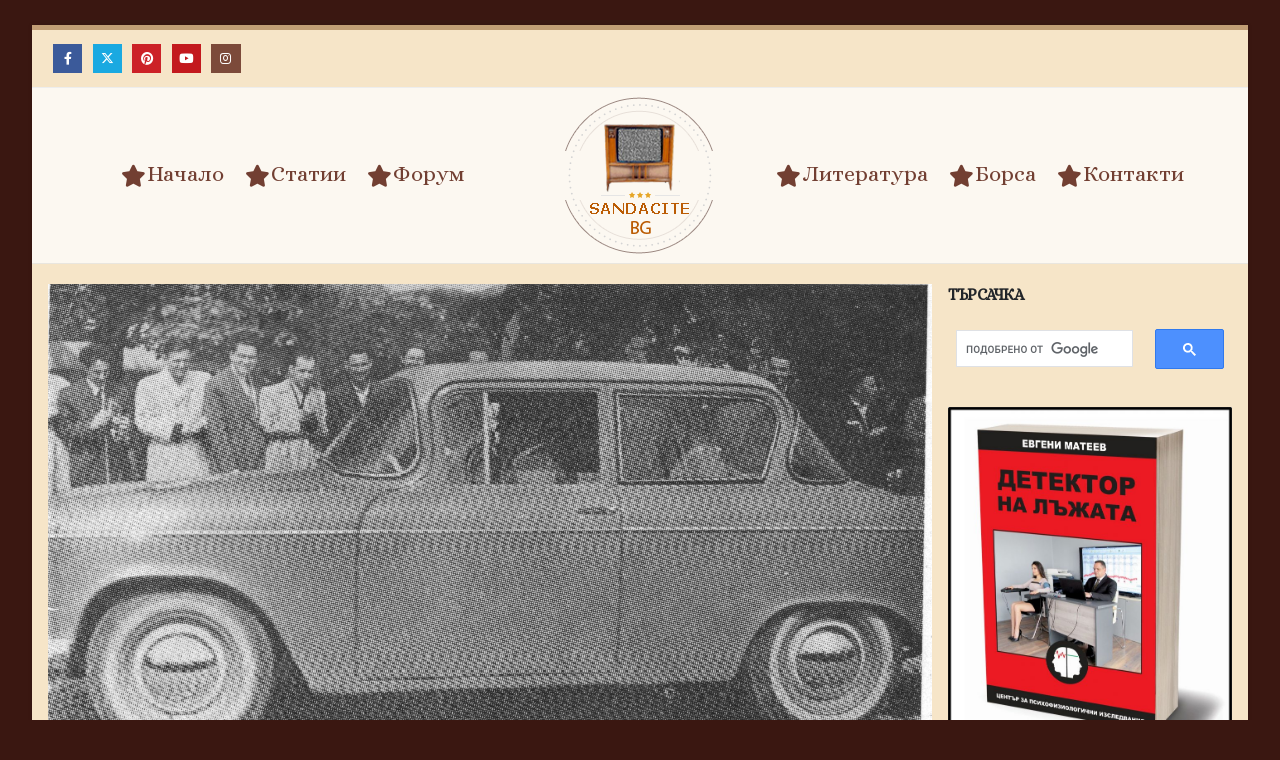

--- FILE ---
content_type: text/html; charset=UTF-8
request_url: https://sandacite.bg/%D0%BA%D0%BE%D0%B3%D0%B0%D1%82%D0%BE-%D0%BF%D1%80%D0%B0%D0%B2%D0%B5%D1%85%D0%BC%D0%B5-%D0%B0%D0%B2%D1%82%D0%BE%D0%BC%D0%BE%D0%B1%D0%B8%D0%BB%D0%B8%D1%82%D0%B5/
body_size: 171981
content:
	<!DOCTYPE html>
	<html id="htmlAmp" lang="bg-BG" prefix="og: https://ogp.me/ns#">
	<head>
		<meta http-equiv="X-UA-Compatible" content="IE=edge" />
		<meta http-equiv="Content-Type" content="text/html; charset=UTF-8" />
		<meta name="viewport" content="width=device-width, initial-scale=1, minimum-scale=1" />

		<link rel="profile" href="https://gmpg.org/xfn/11" />
		<link rel="pingback" href="https://sandacite.bg/xmlrpc.php" />
			<style>img:is([sizes="auto" i], [sizes^="auto," i]) { contain-intrinsic-size: 3000px 1500px }</style>
	
<!-- Search Engine Optimization by Rank Math - https://rankmath.com/ -->
<title>Кои бяха българските автомобили? - ==&gt; SANDACITE BG &lt;== Българският портал за стара техника</title>
<meta name="description" content="Освен конкретните технически изделия от един или друг вид, произвеждани в България, според нас е интересно от време на време да разглеждаме и текстове-анализи"/>
<meta name="robots" content="index, follow, max-snippet:-1, max-video-preview:-1, max-image-preview:large"/>
<link rel="canonical" href="https://sandacite.bg/%d0%ba%d0%be%d0%b3%d0%b0%d1%82%d0%be-%d0%bf%d1%80%d0%b0%d0%b2%d0%b5%d1%85%d0%bc%d0%b5-%d0%b0%d0%b2%d1%82%d0%be%d0%bc%d0%be%d0%b1%d0%b8%d0%bb%d0%b8%d1%82%d0%b5/" />
<meta property="og:locale" content="bg_BG" />
<meta property="og:type" content="article" />
<meta property="og:title" content="Кои бяха българските автомобили? - ==&gt; SANDACITE BG &lt;== Българският портал за стара техника" />
<meta property="og:description" content="Освен конкретните технически изделия от един или друг вид, произвеждани в България, според нас е интересно от време на време да разглеждаме и текстове-анализи" />
<meta property="og:url" content="https://sandacite.bg/%d0%ba%d0%be%d0%b3%d0%b0%d1%82%d0%be-%d0%bf%d1%80%d0%b0%d0%b2%d0%b5%d1%85%d0%bc%d0%b5-%d0%b0%d0%b2%d1%82%d0%be%d0%bc%d0%be%d0%b1%d0%b8%d0%bb%d0%b8%d1%82%d0%b5/" />
<meta property="og:site_name" content="==&gt; SANDACITE BG &lt;== Българският портал за стара техника" />
<meta property="article:tag" content="Автобуси Чавдар" />
<meta property="article:tag" content="Автомобил Балкан" />
<meta property="article:tag" content="Автомобил Хеброс" />
<meta property="article:tag" content="Булгаррено" />
<meta property="article:tag" content="български автомобили" />
<meta property="article:tag" content="завод чавдар ботевград" />
<meta property="article:section" content="Sandacite" />
<meta property="og:updated_time" content="2018-10-20T15:09:11+03:00" />
<meta property="og:image" content="https://sandacite.bg/wp-content/uploads/avtomobil-balkan.jpg" />
<meta property="og:image:secure_url" content="https://sandacite.bg/wp-content/uploads/avtomobil-balkan.jpg" />
<meta property="og:image:width" content="1520" />
<meta property="og:image:height" content="1104" />
<meta property="og:image:alt" content="Автомобил Балкан Avtomobil Balkan" />
<meta property="og:image:type" content="image/jpeg" />
<meta property="article:published_time" content="2016-11-21T16:27:54+02:00" />
<meta property="article:modified_time" content="2018-10-20T15:09:11+03:00" />
<meta name="twitter:card" content="summary_large_image" />
<meta name="twitter:title" content="Кои бяха българските автомобили? - ==&gt; SANDACITE BG &lt;== Българският портал за стара техника" />
<meta name="twitter:description" content="Освен конкретните технически изделия от един или друг вид, произвеждани в България, според нас е интересно от време на време да разглеждаме и текстове-анализи" />
<meta name="twitter:image" content="https://sandacite.bg/wp-content/uploads/avtomobil-balkan.jpg" />
<meta name="twitter:label1" content="Written by" />
<meta name="twitter:data1" content="Антон Оруш" />
<meta name="twitter:label2" content="Time to read" />
<meta name="twitter:data2" content="8 minutes" />
<script type="application/ld+json" class="rank-math-schema">{"@context":"https://schema.org","@graph":[{"@type":["Person","Organization"],"@id":"https://sandacite.bg/#person","name":"==&gt; SANDACITE BG &lt;== \u0411\u044a\u043b\u0433\u0430\u0440\u0441\u043a\u0438\u044f\u0442 \u043f\u043e\u0440\u0442\u0430\u043b \u0437\u0430 \u0441\u0442\u0430\u0440\u0430 \u0442\u0435\u0445\u043d\u0438\u043a\u0430"},{"@type":"WebSite","@id":"https://sandacite.bg/#website","url":"https://sandacite.bg","name":"==&gt; SANDACITE BG &lt;== \u0411\u044a\u043b\u0433\u0430\u0440\u0441\u043a\u0438\u044f\u0442 \u043f\u043e\u0440\u0442\u0430\u043b \u0437\u0430 \u0441\u0442\u0430\u0440\u0430 \u0442\u0435\u0445\u043d\u0438\u043a\u0430","publisher":{"@id":"https://sandacite.bg/#person"},"inLanguage":"bg-BG"},{"@type":"ImageObject","@id":"https://sandacite.bg/wp-content/uploads/avtomobil-balkan.jpg","url":"https://sandacite.bg/wp-content/uploads/avtomobil-balkan.jpg","width":"1520","height":"1104","caption":"\u0410\u0432\u0442\u043e\u043c\u043e\u0431\u0438\u043b \u0411\u0430\u043b\u043a\u0430\u043d Avtomobil Balkan","inLanguage":"bg-BG"},{"@type":"WebPage","@id":"https://sandacite.bg/%d0%ba%d0%be%d0%b3%d0%b0%d1%82%d0%be-%d0%bf%d1%80%d0%b0%d0%b2%d0%b5%d1%85%d0%bc%d0%b5-%d0%b0%d0%b2%d1%82%d0%be%d0%bc%d0%be%d0%b1%d0%b8%d0%bb%d0%b8%d1%82%d0%b5/#webpage","url":"https://sandacite.bg/%d0%ba%d0%be%d0%b3%d0%b0%d1%82%d0%be-%d0%bf%d1%80%d0%b0%d0%b2%d0%b5%d1%85%d0%bc%d0%b5-%d0%b0%d0%b2%d1%82%d0%be%d0%bc%d0%be%d0%b1%d0%b8%d0%bb%d0%b8%d1%82%d0%b5/","name":"\u041a\u043e\u0438 \u0431\u044f\u0445\u0430 \u0431\u044a\u043b\u0433\u0430\u0440\u0441\u043a\u0438\u0442\u0435 \u0430\u0432\u0442\u043e\u043c\u043e\u0431\u0438\u043b\u0438? - ==&gt; SANDACITE BG &lt;== \u0411\u044a\u043b\u0433\u0430\u0440\u0441\u043a\u0438\u044f\u0442 \u043f\u043e\u0440\u0442\u0430\u043b \u0437\u0430 \u0441\u0442\u0430\u0440\u0430 \u0442\u0435\u0445\u043d\u0438\u043a\u0430","datePublished":"2016-11-21T16:27:54+02:00","dateModified":"2018-10-20T15:09:11+03:00","isPartOf":{"@id":"https://sandacite.bg/#website"},"primaryImageOfPage":{"@id":"https://sandacite.bg/wp-content/uploads/avtomobil-balkan.jpg"},"inLanguage":"bg-BG"},{"@type":"Person","@id":"https://sandacite.bg/author/admin/","name":"\u0410\u043d\u0442\u043e\u043d \u041e\u0440\u0443\u0448","url":"https://sandacite.bg/author/admin/","image":{"@type":"ImageObject","@id":"https://secure.gravatar.com/avatar/3630cc9fcfec06271f1093c29ee975522caea087822754a0ce307a934b2d80bc?s=96&amp;d=mm&amp;r=g","url":"https://secure.gravatar.com/avatar/3630cc9fcfec06271f1093c29ee975522caea087822754a0ce307a934b2d80bc?s=96&amp;d=mm&amp;r=g","caption":"\u0410\u043d\u0442\u043e\u043d \u041e\u0440\u0443\u0448","inLanguage":"bg-BG"},"sameAs":["https://sandacite.bg"]},{"@type":"BlogPosting","headline":"\u041a\u043e\u0438 \u0431\u044f\u0445\u0430 \u0431\u044a\u043b\u0433\u0430\u0440\u0441\u043a\u0438\u0442\u0435 \u0430\u0432\u0442\u043e\u043c\u043e\u0431\u0438\u043b\u0438? - ==&gt; SANDACITE BG &lt;== \u0411\u044a\u043b\u0433\u0430\u0440\u0441\u043a\u0438\u044f\u0442 \u043f\u043e\u0440\u0442\u0430\u043b \u0437\u0430 \u0441\u0442\u0430\u0440\u0430 \u0442\u0435\u0445\u043d\u0438\u043a\u0430","datePublished":"2016-11-21T16:27:54+02:00","dateModified":"2018-10-20T15:09:11+03:00","articleSection":"Sandacite, \u0410\u0432\u0442\u043e","author":{"@id":"https://sandacite.bg/author/admin/","name":"\u0410\u043d\u0442\u043e\u043d \u041e\u0440\u0443\u0448"},"publisher":{"@id":"https://sandacite.bg/#person"},"description":"\u041e\u0441\u0432\u0435\u043d \u043a\u043e\u043d\u043a\u0440\u0435\u0442\u043d\u0438\u0442\u0435 \u0442\u0435\u0445\u043d\u0438\u0447\u0435\u0441\u043a\u0438 \u0438\u0437\u0434\u0435\u043b\u0438\u044f \u043e\u0442 \u0435\u0434\u0438\u043d \u0438\u043b\u0438 \u0434\u0440\u0443\u0433 \u0432\u0438\u0434, \u043f\u0440\u043e\u0438\u0437\u0432\u0435\u0436\u0434\u0430\u043d\u0438 \u0432 \u0411\u044a\u043b\u0433\u0430\u0440\u0438\u044f, \u0441\u043f\u043e\u0440\u0435\u0434 \u043d\u0430\u0441 \u0435 \u0438\u043d\u0442\u0435\u0440\u0435\u0441\u043d\u043e \u043e\u0442 \u0432\u0440\u0435\u043c\u0435 \u043d\u0430 \u0432\u0440\u0435\u043c\u0435 \u0434\u0430 \u0440\u0430\u0437\u0433\u043b\u0435\u0436\u0434\u0430\u043c\u0435 \u0438 \u0442\u0435\u043a\u0441\u0442\u043e\u0432\u0435-\u0430\u043d\u0430\u043b\u0438\u0437\u0438","name":"\u041a\u043e\u0438 \u0431\u044f\u0445\u0430 \u0431\u044a\u043b\u0433\u0430\u0440\u0441\u043a\u0438\u0442\u0435 \u0430\u0432\u0442\u043e\u043c\u043e\u0431\u0438\u043b\u0438? - ==&gt; SANDACITE BG &lt;== \u0411\u044a\u043b\u0433\u0430\u0440\u0441\u043a\u0438\u044f\u0442 \u043f\u043e\u0440\u0442\u0430\u043b \u0437\u0430 \u0441\u0442\u0430\u0440\u0430 \u0442\u0435\u0445\u043d\u0438\u043a\u0430","@id":"https://sandacite.bg/%d0%ba%d0%be%d0%b3%d0%b0%d1%82%d0%be-%d0%bf%d1%80%d0%b0%d0%b2%d0%b5%d1%85%d0%bc%d0%b5-%d0%b0%d0%b2%d1%82%d0%be%d0%bc%d0%be%d0%b1%d0%b8%d0%bb%d0%b8%d1%82%d0%b5/#richSnippet","isPartOf":{"@id":"https://sandacite.bg/%d0%ba%d0%be%d0%b3%d0%b0%d1%82%d0%be-%d0%bf%d1%80%d0%b0%d0%b2%d0%b5%d1%85%d0%bc%d0%b5-%d0%b0%d0%b2%d1%82%d0%be%d0%bc%d0%be%d0%b1%d0%b8%d0%bb%d0%b8%d1%82%d0%b5/#webpage"},"image":{"@id":"https://sandacite.bg/wp-content/uploads/avtomobil-balkan.jpg"},"inLanguage":"bg-BG","mainEntityOfPage":{"@id":"https://sandacite.bg/%d0%ba%d0%be%d0%b3%d0%b0%d1%82%d0%be-%d0%bf%d1%80%d0%b0%d0%b2%d0%b5%d1%85%d0%bc%d0%b5-%d0%b0%d0%b2%d1%82%d0%be%d0%bc%d0%be%d0%b1%d0%b8%d0%bb%d0%b8%d1%82%d0%b5/#webpage"}}]}</script>
<!-- /Rank Math WordPress SEO plugin -->

<link rel='dns-prefetch' href='//www.googletagmanager.com' />
<link rel='dns-prefetch' href='//fonts.googleapis.com' />
<link rel="alternate" type="application/rss+xml" title="==&gt; SANDACITE BG &lt;== Българският портал за стара техника &raquo; Поток" href="https://sandacite.bg/feed/" />
<link rel="alternate" type="application/rss+xml" title="==&gt; SANDACITE BG &lt;== Българският портал за стара техника &raquo; поток за коментари" href="https://sandacite.bg/comments/feed/" />
<link rel="alternate" type="application/rss+xml" title="==&gt; SANDACITE BG &lt;== Българският портал за стара техника &raquo; поток за коментари на Кои бяха българските автомобили?" href="https://sandacite.bg/%d0%ba%d0%be%d0%b3%d0%b0%d1%82%d0%be-%d0%bf%d1%80%d0%b0%d0%b2%d0%b5%d1%85%d0%bc%d0%b5-%d0%b0%d0%b2%d1%82%d0%be%d0%bc%d0%be%d0%b1%d0%b8%d0%bb%d0%b8%d1%82%d0%b5/feed/" />
		<link rel="shortcut icon" href="//sandacite.bg/wp-content/uploads/2014/11/logo.png" type="image/x-icon" />
				<link rel="apple-touch-icon" href="//sandacite.bg/wp-content/uploads/2014/11/logo.png" />
				<link rel="apple-touch-icon" sizes="120x120" href="//sandacite.bg/wp-content/uploads/2014/11/logo.png" />
				<link rel="apple-touch-icon" sizes="76x76" href="//sandacite.bg/wp-content/uploads/2014/11/logo.png" />
				<link rel="apple-touch-icon" sizes="152x152" href="//sandacite.bg/wp-content/uploads/2014/11/logo.png" />
		<script>
window._wpemojiSettings = {"baseUrl":"https:\/\/s.w.org\/images\/core\/emoji\/16.0.1\/72x72\/","ext":".png","svgUrl":"https:\/\/s.w.org\/images\/core\/emoji\/16.0.1\/svg\/","svgExt":".svg","source":{"concatemoji":"https:\/\/sandacite.bg\/wp-includes\/js\/wp-emoji-release.min.js?ver=1de060f707da81f8bc96078bd49f1be1"}};
/*! This file is auto-generated */
!function(s,n){var o,i,e;function c(e){try{var t={supportTests:e,timestamp:(new Date).valueOf()};sessionStorage.setItem(o,JSON.stringify(t))}catch(e){}}function p(e,t,n){e.clearRect(0,0,e.canvas.width,e.canvas.height),e.fillText(t,0,0);var t=new Uint32Array(e.getImageData(0,0,e.canvas.width,e.canvas.height).data),a=(e.clearRect(0,0,e.canvas.width,e.canvas.height),e.fillText(n,0,0),new Uint32Array(e.getImageData(0,0,e.canvas.width,e.canvas.height).data));return t.every(function(e,t){return e===a[t]})}function u(e,t){e.clearRect(0,0,e.canvas.width,e.canvas.height),e.fillText(t,0,0);for(var n=e.getImageData(16,16,1,1),a=0;a<n.data.length;a++)if(0!==n.data[a])return!1;return!0}function f(e,t,n,a){switch(t){case"flag":return n(e,"\ud83c\udff3\ufe0f\u200d\u26a7\ufe0f","\ud83c\udff3\ufe0f\u200b\u26a7\ufe0f")?!1:!n(e,"\ud83c\udde8\ud83c\uddf6","\ud83c\udde8\u200b\ud83c\uddf6")&&!n(e,"\ud83c\udff4\udb40\udc67\udb40\udc62\udb40\udc65\udb40\udc6e\udb40\udc67\udb40\udc7f","\ud83c\udff4\u200b\udb40\udc67\u200b\udb40\udc62\u200b\udb40\udc65\u200b\udb40\udc6e\u200b\udb40\udc67\u200b\udb40\udc7f");case"emoji":return!a(e,"\ud83e\udedf")}return!1}function g(e,t,n,a){var r="undefined"!=typeof WorkerGlobalScope&&self instanceof WorkerGlobalScope?new OffscreenCanvas(300,150):s.createElement("canvas"),o=r.getContext("2d",{willReadFrequently:!0}),i=(o.textBaseline="top",o.font="600 32px Arial",{});return e.forEach(function(e){i[e]=t(o,e,n,a)}),i}function t(e){var t=s.createElement("script");t.src=e,t.defer=!0,s.head.appendChild(t)}"undefined"!=typeof Promise&&(o="wpEmojiSettingsSupports",i=["flag","emoji"],n.supports={everything:!0,everythingExceptFlag:!0},e=new Promise(function(e){s.addEventListener("DOMContentLoaded",e,{once:!0})}),new Promise(function(t){var n=function(){try{var e=JSON.parse(sessionStorage.getItem(o));if("object"==typeof e&&"number"==typeof e.timestamp&&(new Date).valueOf()<e.timestamp+604800&&"object"==typeof e.supportTests)return e.supportTests}catch(e){}return null}();if(!n){if("undefined"!=typeof Worker&&"undefined"!=typeof OffscreenCanvas&&"undefined"!=typeof URL&&URL.createObjectURL&&"undefined"!=typeof Blob)try{var e="postMessage("+g.toString()+"("+[JSON.stringify(i),f.toString(),p.toString(),u.toString()].join(",")+"));",a=new Blob([e],{type:"text/javascript"}),r=new Worker(URL.createObjectURL(a),{name:"wpTestEmojiSupports"});return void(r.onmessage=function(e){c(n=e.data),r.terminate(),t(n)})}catch(e){}c(n=g(i,f,p,u))}t(n)}).then(function(e){for(var t in e)n.supports[t]=e[t],n.supports.everything=n.supports.everything&&n.supports[t],"flag"!==t&&(n.supports.everythingExceptFlag=n.supports.everythingExceptFlag&&n.supports[t]);n.supports.everythingExceptFlag=n.supports.everythingExceptFlag&&!n.supports.flag,n.DOMReady=!1,n.readyCallback=function(){n.DOMReady=!0}}).then(function(){return e}).then(function(){var e;n.supports.everything||(n.readyCallback(),(e=n.source||{}).concatemoji?t(e.concatemoji):e.wpemoji&&e.twemoji&&(t(e.twemoji),t(e.wpemoji)))}))}((window,document),window._wpemojiSettings);
</script>
<style id='wp-emoji-styles-inline-css'>

	img.wp-smiley, img.emoji {
		display: inline !important;
		border: none !important;
		box-shadow: none !important;
		height: 1em !important;
		width: 1em !important;
		margin: 0 0.07em !important;
		vertical-align: -0.1em !important;
		background: none !important;
		padding: 0 !important;
	}
</style>
<link rel='stylesheet' id='wp-block-library-css' href='https://sandacite.bg/wp-includes/css/dist/block-library/style.min.css?ver=1de060f707da81f8bc96078bd49f1be1' media='all' />
<style id='wp-block-library-theme-inline-css'>
.wp-block-audio :where(figcaption){color:#555;font-size:13px;text-align:center}.is-dark-theme .wp-block-audio :where(figcaption){color:#ffffffa6}.wp-block-audio{margin:0 0 1em}.wp-block-code{border:1px solid #ccc;border-radius:4px;font-family:Menlo,Consolas,monaco,monospace;padding:.8em 1em}.wp-block-embed :where(figcaption){color:#555;font-size:13px;text-align:center}.is-dark-theme .wp-block-embed :where(figcaption){color:#ffffffa6}.wp-block-embed{margin:0 0 1em}.blocks-gallery-caption{color:#555;font-size:13px;text-align:center}.is-dark-theme .blocks-gallery-caption{color:#ffffffa6}:root :where(.wp-block-image figcaption){color:#555;font-size:13px;text-align:center}.is-dark-theme :root :where(.wp-block-image figcaption){color:#ffffffa6}.wp-block-image{margin:0 0 1em}.wp-block-pullquote{border-bottom:4px solid;border-top:4px solid;color:currentColor;margin-bottom:1.75em}.wp-block-pullquote cite,.wp-block-pullquote footer,.wp-block-pullquote__citation{color:currentColor;font-size:.8125em;font-style:normal;text-transform:uppercase}.wp-block-quote{border-left:.25em solid;margin:0 0 1.75em;padding-left:1em}.wp-block-quote cite,.wp-block-quote footer{color:currentColor;font-size:.8125em;font-style:normal;position:relative}.wp-block-quote:where(.has-text-align-right){border-left:none;border-right:.25em solid;padding-left:0;padding-right:1em}.wp-block-quote:where(.has-text-align-center){border:none;padding-left:0}.wp-block-quote.is-large,.wp-block-quote.is-style-large,.wp-block-quote:where(.is-style-plain){border:none}.wp-block-search .wp-block-search__label{font-weight:700}.wp-block-search__button{border:1px solid #ccc;padding:.375em .625em}:where(.wp-block-group.has-background){padding:1.25em 2.375em}.wp-block-separator.has-css-opacity{opacity:.4}.wp-block-separator{border:none;border-bottom:2px solid;margin-left:auto;margin-right:auto}.wp-block-separator.has-alpha-channel-opacity{opacity:1}.wp-block-separator:not(.is-style-wide):not(.is-style-dots){width:100px}.wp-block-separator.has-background:not(.is-style-dots){border-bottom:none;height:1px}.wp-block-separator.has-background:not(.is-style-wide):not(.is-style-dots){height:2px}.wp-block-table{margin:0 0 1em}.wp-block-table td,.wp-block-table th{word-break:normal}.wp-block-table :where(figcaption){color:#555;font-size:13px;text-align:center}.is-dark-theme .wp-block-table :where(figcaption){color:#ffffffa6}.wp-block-video :where(figcaption){color:#555;font-size:13px;text-align:center}.is-dark-theme .wp-block-video :where(figcaption){color:#ffffffa6}.wp-block-video{margin:0 0 1em}:root :where(.wp-block-template-part.has-background){margin-bottom:0;margin-top:0;padding:1.25em 2.375em}
</style>
<style id='classic-theme-styles-inline-css'>
/*! This file is auto-generated */
.wp-block-button__link{color:#fff;background-color:#32373c;border-radius:9999px;box-shadow:none;text-decoration:none;padding:calc(.667em + 2px) calc(1.333em + 2px);font-size:1.125em}.wp-block-file__button{background:#32373c;color:#fff;text-decoration:none}
</style>
<style id='global-styles-inline-css'>
:root{--wp--preset--aspect-ratio--square: 1;--wp--preset--aspect-ratio--4-3: 4/3;--wp--preset--aspect-ratio--3-4: 3/4;--wp--preset--aspect-ratio--3-2: 3/2;--wp--preset--aspect-ratio--2-3: 2/3;--wp--preset--aspect-ratio--16-9: 16/9;--wp--preset--aspect-ratio--9-16: 9/16;--wp--preset--color--black: #000000;--wp--preset--color--cyan-bluish-gray: #abb8c3;--wp--preset--color--white: #ffffff;--wp--preset--color--pale-pink: #f78da7;--wp--preset--color--vivid-red: #cf2e2e;--wp--preset--color--luminous-vivid-orange: #ff6900;--wp--preset--color--luminous-vivid-amber: #fcb900;--wp--preset--color--light-green-cyan: #7bdcb5;--wp--preset--color--vivid-green-cyan: #00d084;--wp--preset--color--pale-cyan-blue: #8ed1fc;--wp--preset--color--vivid-cyan-blue: #0693e3;--wp--preset--color--vivid-purple: #9b51e0;--wp--preset--color--primary: var(--porto-primary-color);--wp--preset--color--secondary: var(--porto-secondary-color);--wp--preset--color--tertiary: var(--porto-tertiary-color);--wp--preset--color--quaternary: var(--porto-quaternary-color);--wp--preset--color--dark: var(--porto-dark-color);--wp--preset--color--light: var(--porto-light-color);--wp--preset--color--primary-hover: var(--porto-primary-light-5);--wp--preset--gradient--vivid-cyan-blue-to-vivid-purple: linear-gradient(135deg,rgba(6,147,227,1) 0%,rgb(155,81,224) 100%);--wp--preset--gradient--light-green-cyan-to-vivid-green-cyan: linear-gradient(135deg,rgb(122,220,180) 0%,rgb(0,208,130) 100%);--wp--preset--gradient--luminous-vivid-amber-to-luminous-vivid-orange: linear-gradient(135deg,rgba(252,185,0,1) 0%,rgba(255,105,0,1) 100%);--wp--preset--gradient--luminous-vivid-orange-to-vivid-red: linear-gradient(135deg,rgba(255,105,0,1) 0%,rgb(207,46,46) 100%);--wp--preset--gradient--very-light-gray-to-cyan-bluish-gray: linear-gradient(135deg,rgb(238,238,238) 0%,rgb(169,184,195) 100%);--wp--preset--gradient--cool-to-warm-spectrum: linear-gradient(135deg,rgb(74,234,220) 0%,rgb(151,120,209) 20%,rgb(207,42,186) 40%,rgb(238,44,130) 60%,rgb(251,105,98) 80%,rgb(254,248,76) 100%);--wp--preset--gradient--blush-light-purple: linear-gradient(135deg,rgb(255,206,236) 0%,rgb(152,150,240) 100%);--wp--preset--gradient--blush-bordeaux: linear-gradient(135deg,rgb(254,205,165) 0%,rgb(254,45,45) 50%,rgb(107,0,62) 100%);--wp--preset--gradient--luminous-dusk: linear-gradient(135deg,rgb(255,203,112) 0%,rgb(199,81,192) 50%,rgb(65,88,208) 100%);--wp--preset--gradient--pale-ocean: linear-gradient(135deg,rgb(255,245,203) 0%,rgb(182,227,212) 50%,rgb(51,167,181) 100%);--wp--preset--gradient--electric-grass: linear-gradient(135deg,rgb(202,248,128) 0%,rgb(113,206,126) 100%);--wp--preset--gradient--midnight: linear-gradient(135deg,rgb(2,3,129) 0%,rgb(40,116,252) 100%);--wp--preset--font-size--small: 13px;--wp--preset--font-size--medium: 20px;--wp--preset--font-size--large: 36px;--wp--preset--font-size--x-large: 42px;--wp--preset--spacing--20: 0.44rem;--wp--preset--spacing--30: 0.67rem;--wp--preset--spacing--40: 1rem;--wp--preset--spacing--50: 1.5rem;--wp--preset--spacing--60: 2.25rem;--wp--preset--spacing--70: 3.38rem;--wp--preset--spacing--80: 5.06rem;--wp--preset--shadow--natural: 6px 6px 9px rgba(0, 0, 0, 0.2);--wp--preset--shadow--deep: 12px 12px 50px rgba(0, 0, 0, 0.4);--wp--preset--shadow--sharp: 6px 6px 0px rgba(0, 0, 0, 0.2);--wp--preset--shadow--outlined: 6px 6px 0px -3px rgba(255, 255, 255, 1), 6px 6px rgba(0, 0, 0, 1);--wp--preset--shadow--crisp: 6px 6px 0px rgba(0, 0, 0, 1);}:where(.is-layout-flex){gap: 0.5em;}:where(.is-layout-grid){gap: 0.5em;}body .is-layout-flex{display: flex;}.is-layout-flex{flex-wrap: wrap;align-items: center;}.is-layout-flex > :is(*, div){margin: 0;}body .is-layout-grid{display: grid;}.is-layout-grid > :is(*, div){margin: 0;}:where(.wp-block-columns.is-layout-flex){gap: 2em;}:where(.wp-block-columns.is-layout-grid){gap: 2em;}:where(.wp-block-post-template.is-layout-flex){gap: 1.25em;}:where(.wp-block-post-template.is-layout-grid){gap: 1.25em;}.has-black-color{color: var(--wp--preset--color--black) !important;}.has-cyan-bluish-gray-color{color: var(--wp--preset--color--cyan-bluish-gray) !important;}.has-white-color{color: var(--wp--preset--color--white) !important;}.has-pale-pink-color{color: var(--wp--preset--color--pale-pink) !important;}.has-vivid-red-color{color: var(--wp--preset--color--vivid-red) !important;}.has-luminous-vivid-orange-color{color: var(--wp--preset--color--luminous-vivid-orange) !important;}.has-luminous-vivid-amber-color{color: var(--wp--preset--color--luminous-vivid-amber) !important;}.has-light-green-cyan-color{color: var(--wp--preset--color--light-green-cyan) !important;}.has-vivid-green-cyan-color{color: var(--wp--preset--color--vivid-green-cyan) !important;}.has-pale-cyan-blue-color{color: var(--wp--preset--color--pale-cyan-blue) !important;}.has-vivid-cyan-blue-color{color: var(--wp--preset--color--vivid-cyan-blue) !important;}.has-vivid-purple-color{color: var(--wp--preset--color--vivid-purple) !important;}.has-black-background-color{background-color: var(--wp--preset--color--black) !important;}.has-cyan-bluish-gray-background-color{background-color: var(--wp--preset--color--cyan-bluish-gray) !important;}.has-white-background-color{background-color: var(--wp--preset--color--white) !important;}.has-pale-pink-background-color{background-color: var(--wp--preset--color--pale-pink) !important;}.has-vivid-red-background-color{background-color: var(--wp--preset--color--vivid-red) !important;}.has-luminous-vivid-orange-background-color{background-color: var(--wp--preset--color--luminous-vivid-orange) !important;}.has-luminous-vivid-amber-background-color{background-color: var(--wp--preset--color--luminous-vivid-amber) !important;}.has-light-green-cyan-background-color{background-color: var(--wp--preset--color--light-green-cyan) !important;}.has-vivid-green-cyan-background-color{background-color: var(--wp--preset--color--vivid-green-cyan) !important;}.has-pale-cyan-blue-background-color{background-color: var(--wp--preset--color--pale-cyan-blue) !important;}.has-vivid-cyan-blue-background-color{background-color: var(--wp--preset--color--vivid-cyan-blue) !important;}.has-vivid-purple-background-color{background-color: var(--wp--preset--color--vivid-purple) !important;}.has-black-border-color{border-color: var(--wp--preset--color--black) !important;}.has-cyan-bluish-gray-border-color{border-color: var(--wp--preset--color--cyan-bluish-gray) !important;}.has-white-border-color{border-color: var(--wp--preset--color--white) !important;}.has-pale-pink-border-color{border-color: var(--wp--preset--color--pale-pink) !important;}.has-vivid-red-border-color{border-color: var(--wp--preset--color--vivid-red) !important;}.has-luminous-vivid-orange-border-color{border-color: var(--wp--preset--color--luminous-vivid-orange) !important;}.has-luminous-vivid-amber-border-color{border-color: var(--wp--preset--color--luminous-vivid-amber) !important;}.has-light-green-cyan-border-color{border-color: var(--wp--preset--color--light-green-cyan) !important;}.has-vivid-green-cyan-border-color{border-color: var(--wp--preset--color--vivid-green-cyan) !important;}.has-pale-cyan-blue-border-color{border-color: var(--wp--preset--color--pale-cyan-blue) !important;}.has-vivid-cyan-blue-border-color{border-color: var(--wp--preset--color--vivid-cyan-blue) !important;}.has-vivid-purple-border-color{border-color: var(--wp--preset--color--vivid-purple) !important;}.has-vivid-cyan-blue-to-vivid-purple-gradient-background{background: var(--wp--preset--gradient--vivid-cyan-blue-to-vivid-purple) !important;}.has-light-green-cyan-to-vivid-green-cyan-gradient-background{background: var(--wp--preset--gradient--light-green-cyan-to-vivid-green-cyan) !important;}.has-luminous-vivid-amber-to-luminous-vivid-orange-gradient-background{background: var(--wp--preset--gradient--luminous-vivid-amber-to-luminous-vivid-orange) !important;}.has-luminous-vivid-orange-to-vivid-red-gradient-background{background: var(--wp--preset--gradient--luminous-vivid-orange-to-vivid-red) !important;}.has-very-light-gray-to-cyan-bluish-gray-gradient-background{background: var(--wp--preset--gradient--very-light-gray-to-cyan-bluish-gray) !important;}.has-cool-to-warm-spectrum-gradient-background{background: var(--wp--preset--gradient--cool-to-warm-spectrum) !important;}.has-blush-light-purple-gradient-background{background: var(--wp--preset--gradient--blush-light-purple) !important;}.has-blush-bordeaux-gradient-background{background: var(--wp--preset--gradient--blush-bordeaux) !important;}.has-luminous-dusk-gradient-background{background: var(--wp--preset--gradient--luminous-dusk) !important;}.has-pale-ocean-gradient-background{background: var(--wp--preset--gradient--pale-ocean) !important;}.has-electric-grass-gradient-background{background: var(--wp--preset--gradient--electric-grass) !important;}.has-midnight-gradient-background{background: var(--wp--preset--gradient--midnight) !important;}.has-small-font-size{font-size: var(--wp--preset--font-size--small) !important;}.has-medium-font-size{font-size: var(--wp--preset--font-size--medium) !important;}.has-large-font-size{font-size: var(--wp--preset--font-size--large) !important;}.has-x-large-font-size{font-size: var(--wp--preset--font-size--x-large) !important;}
:where(.wp-block-post-template.is-layout-flex){gap: 1.25em;}:where(.wp-block-post-template.is-layout-grid){gap: 1.25em;}
:where(.wp-block-columns.is-layout-flex){gap: 2em;}:where(.wp-block-columns.is-layout-grid){gap: 2em;}
:root :where(.wp-block-pullquote){font-size: 1.5em;line-height: 1.6;}
</style>
<link rel='stylesheet' id='contact-form-7-css' href='https://sandacite.bg/wp-content/plugins/contact-form-7/includes/css/styles.css?ver=6.1.2' media='all' />
<link rel='stylesheet' id='gn-frontend-gnfollow-style-css' href='https://sandacite.bg/wp-content/plugins/gn-publisher/assets/css/gn-frontend-gnfollow.min.css?ver=1.5.24' media='all' />
<link rel='stylesheet' id='wpforo-font-awesome-css' href='https://sandacite.bg/wp-content/plugins/wpforo/assets/css/font-awesome/css/fontawesome-all.min.css?ver=6.1.1' media='all' />
<link rel='stylesheet' id='wpforo-widgets-css' href='https://sandacite.bg/wp-content/plugins/wpforo/themes/2022/widgets.css?ver=2.4.8' media='all' />
<link rel='stylesheet' id='wpforo-dynamic-style-css' href='https://sandacite.bg/wp-content/uploads/wpforo/assets/colors.css?ver=2.4.8.a5584ad99baa1460b6084468f1b02934' media='all' />
<link rel='stylesheet' id='porto-css-vars-css' href='https://sandacite.bg/wp-content/uploads/porto_styles/theme_css_vars.css?ver=7.5.4' media='all' />
<link crossorigin="anonymous" rel='stylesheet' id='porto-google-fonts-css' href='//fonts.googleapis.com/css?family=Alice%3A400%2C500%2C600%2C700%2C800%7COswald%3A400%7COpen+Sans%3A400%2C600%2C700&#038;ver=1de060f707da81f8bc96078bd49f1be1' media='all' />
<link rel='stylesheet' id='bootstrap-css' href='https://sandacite.bg/wp-content/uploads/porto_styles/bootstrap.css?ver=7.5.4' media='all' />
<link rel='stylesheet' id='porto-plugins-css' href='https://sandacite.bg/wp-content/themes/porto/css/plugins.css?ver=7.5.4' media='all' />
<link rel='stylesheet' id='porto-theme-css' href='https://sandacite.bg/wp-content/themes/porto/css/theme.css?ver=7.5.4' media='all' />
<link rel='stylesheet' id='porto-logo-overlay-css' href='https://sandacite.bg/wp-content/themes/porto/css/part/logo-overlay.css?ver=7.5.4' media='all' />
<link rel='stylesheet' id='porto-animate-css' href='https://sandacite.bg/wp-content/themes/porto/css/part/animate.css?ver=7.5.4' media='all' />
<link rel='stylesheet' id='porto-widget-text-css' href='https://sandacite.bg/wp-content/themes/porto/css/part/widget-text.css?ver=7.5.4' media='all' />
<link rel='stylesheet' id='porto-widget-tag-cloud-css' href='https://sandacite.bg/wp-content/themes/porto/css/part/widget-tag-cloud.css?ver=7.5.4' media='all' />
<link rel='stylesheet' id='porto-blog-legacy-css' href='https://sandacite.bg/wp-content/themes/porto/css/part/blog-legacy.css?ver=7.5.4' media='all' />
<link rel='stylesheet' id='porto-header-legacy-css' href='https://sandacite.bg/wp-content/themes/porto/css/part/header-legacy.css?ver=7.5.4' media='all' />
<link rel='stylesheet' id='porto-footer-legacy-css' href='https://sandacite.bg/wp-content/themes/porto/css/part/footer-legacy.css?ver=7.5.4' media='all' />
<link rel='stylesheet' id='porto-side-nav-panel-css' href='https://sandacite.bg/wp-content/themes/porto/css/part/side-nav-panel.css?ver=7.5.4' media='all' />
<link rel='stylesheet' id='porto-footer-ribbon-css' href='https://sandacite.bg/wp-content/themes/porto/css/part/footer-ribbon.css?ver=7.5.4' media='all' />
<link rel='stylesheet' id='porto-media-mobile-sidebar-css' href='https://sandacite.bg/wp-content/themes/porto/css/part/media-mobile-sidebar.css?ver=7.5.4' media='(max-width:991px)' />
<link rel='stylesheet' id='porto-theme-member-css' href='https://sandacite.bg/wp-content/themes/porto/css/theme_member.css?ver=7.5.4' media='all' />
<link rel='stylesheet' id='porto-shortcodes-css' href='https://sandacite.bg/wp-content/uploads/porto_styles/shortcodes.css?ver=7.5.4' media='all' />
<link rel='stylesheet' id='porto-dynamic-style-css' href='https://sandacite.bg/wp-content/uploads/porto_styles/dynamic_style.css?ver=7.5.4' media='all' />
<link rel='stylesheet' id='porto-type-builder-css' href='https://sandacite.bg/wp-content/plugins/porto-functionality/builders/assets/type-builder.css?ver=3.5.4' media='all' />
<link rel='stylesheet' id='porto-style-css' href='https://sandacite.bg/wp-content/themes/porto/style.css?ver=7.5.4' media='all' />
<style id='porto-style-inline-css'>
.side-header-narrow-bar-logo{max-width:170px}@media (min-width:992px){}.page-top .page-title-wrap{line-height:0}.page-top .page-title:not(.b-none):after{content:'';position:absolute;width:100%;left:0;border-bottom:5px solid var(--porto-primary-color);bottom:-17px}.wp-block-quote:not(.is-large):not(.is-style-large){border-left:5px solid #f6e5c8;margin:0 0 1rem 0;padding:0.5rem 1rem}.adsbygoogle{opacity:0;animation:fadeIn 2s ease-in-out 0.5s forwards}@keyframes fadeIn{to{opacity:1}}
</style>

<!-- Google tag (gtag.js) snippet added by Site Kit -->
<!-- Google Analytics snippet added by Site Kit -->
<script src="https://www.googletagmanager.com/gtag/js?id=GT-NCHV54V" id="google_gtagjs-js" async></script>
<script id="google_gtagjs-js-after">
window.dataLayer = window.dataLayer || [];function gtag(){dataLayer.push(arguments);}
gtag("set","linker",{"domains":["sandacite.bg"]});
gtag("js", new Date());
gtag("set", "developer_id.dZTNiMT", true);
gtag("config", "GT-NCHV54V", {"googlesitekit_post_type":"post"});
 window._googlesitekit = window._googlesitekit || {}; window._googlesitekit.throttledEvents = []; window._googlesitekit.gtagEvent = (name, data) => { var key = JSON.stringify( { name, data } ); if ( !! window._googlesitekit.throttledEvents[ key ] ) { return; } window._googlesitekit.throttledEvents[ key ] = true; setTimeout( () => { delete window._googlesitekit.throttledEvents[ key ]; }, 5 ); gtag( "event", name, { ...data, event_source: "site-kit" } ); };
</script>
<script src="https://sandacite.bg/wp-includes/js/jquery/jquery.min.js?ver=3.7.1" id="jquery-core-js"></script>
<link rel="https://api.w.org/" href="https://sandacite.bg/wp-json/" /><link rel="alternate" title="JSON" type="application/json" href="https://sandacite.bg/wp-json/wp/v2/posts/11203" /><link rel="EditURI" type="application/rsd+xml" title="RSD" href="https://sandacite.bg/xmlrpc.php?rsd" />

<link rel='shortlink' href='https://sandacite.bg/?p=11203' />
<link rel="alternate" title="oEmbed (JSON)" type="application/json+oembed" href="https://sandacite.bg/wp-json/oembed/1.0/embed?url=https%3A%2F%2Fsandacite.bg%2F%25d0%25ba%25d0%25be%25d0%25b3%25d0%25b0%25d1%2582%25d0%25be-%25d0%25bf%25d1%2580%25d0%25b0%25d0%25b2%25d0%25b5%25d1%2585%25d0%25bc%25d0%25b5-%25d0%25b0%25d0%25b2%25d1%2582%25d0%25be%25d0%25bc%25d0%25be%25d0%25b1%25d0%25b8%25d0%25bb%25d0%25b8%25d1%2582%25d0%25b5%2F" />
<link rel="alternate" title="oEmbed (XML)" type="text/xml+oembed" href="https://sandacite.bg/wp-json/oembed/1.0/embed?url=https%3A%2F%2Fsandacite.bg%2F%25d0%25ba%25d0%25be%25d0%25b3%25d0%25b0%25d1%2582%25d0%25be-%25d0%25bf%25d1%2580%25d0%25b0%25d0%25b2%25d0%25b5%25d1%2585%25d0%25bc%25d0%25b5-%25d0%25b0%25d0%25b2%25d1%2582%25d0%25be%25d0%25bc%25d0%25be%25d0%25b1%25d0%25b8%25d0%25bb%25d0%25b8%25d1%2582%25d0%25b5%2F&#038;format=xml" />
<meta name="generator" content="Site Kit by Google 1.170.0" /><meta name="google-site-verification" content="eM7gZ-hSD1LHugfvbIeiyTObs85ZdBohZfzh6WvlIjQ" />
<script async src="https://securepubads.g.doubleclick.net/tag/js/gpt.js" crossorigin="anonymous"></script>
<script>
  window.googletag = window.googletag || {cmd: []};
  googletag.cmd.push(function() {
    googletag.defineSlot('/23307658028/Native_after_Post', [[300, 250], [320, 480], [336, 280]], 'div-gpt-ad-1752766651395-0').addService(googletag.pubads());
    googletag.pubads().enableSingleRequest();
    googletag.pubads().collapseEmptyDivs();
    googletag.enableServices();
  });
</script>
<meta name="google-site-verification" content="wsmbou0GISw6WZeUGKLybulao5zJLF-G_KDTK4EJrvE"><link rel="amphtml" href="https://sandacite.bg/%D0%BA%D0%BE%D0%B3%D0%B0%D1%82%D0%BE-%D0%BF%D1%80%D0%B0%D0%B2%D0%B5%D1%85%D0%BC%D0%B5-%D0%B0%D0%B2%D1%82%D0%BE%D0%BC%D0%BE%D0%B1%D0%B8%D0%BB%D0%B8%D1%82%D0%B5/amp/"><link rel="icon" href="https://sandacite.bg/wp-content/uploads/2014/11/logo-60x60.png" sizes="32x32" />
<link rel="icon" href="https://sandacite.bg/wp-content/uploads/2014/11/logo.png" sizes="192x192" />
<link rel="apple-touch-icon" href="https://sandacite.bg/wp-content/uploads/2014/11/logo.png" />
<meta name="msapplication-TileImage" content="https://sandacite.bg/wp-content/uploads/2014/11/logo.png" />
				<script>
									</script>
					
<script type="application/ld+json" class="gnpub-schema-markup-output">
{"@context":"https:\/\/schema.org\/","@type":"NewsArticle","@id":"https:\/\/sandacite.bg\/%d0%ba%d0%be%d0%b3%d0%b0%d1%82%d0%be-%d0%bf%d1%80%d0%b0%d0%b2%d0%b5%d1%85%d0%bc%d0%b5-%d0%b0%d0%b2%d1%82%d0%be%d0%bc%d0%be%d0%b1%d0%b8%d0%bb%d0%b8%d1%82%d0%b5\/#newsarticle","url":"https:\/\/sandacite.bg\/%d0%ba%d0%be%d0%b3%d0%b0%d1%82%d0%be-%d0%bf%d1%80%d0%b0%d0%b2%d0%b5%d1%85%d0%bc%d0%b5-%d0%b0%d0%b2%d1%82%d0%be%d0%bc%d0%be%d0%b1%d0%b8%d0%bb%d0%b8%d1%82%d0%b5\/","image":{"@type":"ImageObject","url":"https:\/\/sandacite.bg\/wp-content\/uploads\/avtomobil-balkan-150x150.jpg","width":150,"height":150},"headline":"\u041a\u043e\u0438 \u0431\u044f\u0445\u0430 \u0431\u044a\u043b\u0433\u0430\u0440\u0441\u043a\u0438\u0442\u0435 \u0430\u0432\u0442\u043e\u043c\u043e\u0431\u0438\u043b\u0438?","mainEntityOfPage":"https:\/\/sandacite.bg\/%d0%ba%d0%be%d0%b3%d0%b0%d1%82%d0%be-%d0%bf%d1%80%d0%b0%d0%b2%d0%b5%d1%85%d0%bc%d0%b5-%d0%b0%d0%b2%d1%82%d0%be%d0%bc%d0%be%d0%b1%d0%b8%d0%bb%d0%b8%d1%82%d0%b5\/","datePublished":"2016-11-21T16:27:54+02:00","dateModified":"2018-10-20T15:09:11+03:00","description":"\u041a\u043e\u0438 \u0431\u044f\u0445\u0430 \u0431\u044a\u043b\u0433\u0430\u0440\u0441\u043a\u0438\u0442\u0435 \u0430\u0432\u0442\u043e\u043c\u043e\u0431\u0438\u043b\u0438? \u041e\u0441\u0432\u0435\u043d \u043a\u043e\u043d\u043a\u0440\u0435\u0442\u043d\u0438\u0442\u0435 \u0442\u0435\u0445\u043d\u0438\u0447\u0435\u0441\u043a\u0438 \u0438\u0437\u0434\u0435\u043b\u0438\u044f \u043e\u0442 \u0435\u0434\u0438\u043d \u0438\u043b\u0438 \u0434\u0440\u0443\u0433 \u0432\u0438\u0434, \u043f\u0440\u043e\u0438\u0437\u0432\u0435\u0436\u0434\u0430\u043d\u0438 \u0432 \u0411\u044a\u043b\u0433\u0430\u0440\u0438\u044f, \u0441\u043f\u043e\u0440\u0435\u0434 \u043d\u0430\u0441 \u0435 \u0438\u043d\u0442\u0435\u0440\u0435\u0441\u043d\u043e \u043e\u0442 \u0432\u0440\u0435\u043c\u0435 \u043d\u0430 \u0432\u0440\u0435\u043c\u0435 \u0434\u0430 \u0440\u0430\u0437\u0433\u043b\u0435\u0436\u0434\u0430\u043c\u0435 \u0438 \u0442\u0435\u043a\u0441\u0442\u043e\u0432\u0435-\u0430\u043d\u0430\u043b\u0438\u0437\u0438 \u043e\u0442 \u043e\u043f\u0440\u0435\u0434\u0435\u043b\u0435\u043d\u0430 \u0435\u043f\u043e\u0445\u0430, \u0432 \u043a\u043e\u0438\u0442\u043e \u0441\u0435 \u0441\u044a\u0434\u044a\u0440\u0436\u0430\u0442 \u0438\u0437\u0432\u043e\u0434\u0438. \u0422\u0435 \u043c\u043e\u0433\u0430\u0442 \u0434\u0430 \u043d\u0438 \u0438\u0437\u0433\u043b\u0435\u0436\u0434\u0430\u0442 \u0438\u0437\u043a\u043b\u044e\u0447\u0438\u0442\u0435\u043b\u043d\u043e \u043b\u044e\u0431\u043e\u043f\u0438\u0442\u043d\u0438 \u0434\u043d\u0435\u0441, \u043a\u043e\u0433\u0430\u0442\u043e \u043c\u043e\u0436\u0435\u043c \u0434\u0430 \u043e\u0433\u043b\u0435\u0434\u0430\u043c\u0435 \u0441\u0438\u0442\u0443\u0430\u0446\u0438\u044f\u0442\u0430 \u043e\u0442 \u0434\u0438\u0441\u0442\u0430\u043d\u0446\u0438\u044f\u0442\u0430 \u043d\u0430 \u0432\u0440\u0435\u043c\u0435\u0442\u043e. \u0414\u043d\u0435\u0441 \u0441\u043c\u0435","articleSection":"\u0410\u0432\u0442\u043e","articleBody":"\u041a\u043e\u0438 \u0431\u044f\u0445\u0430 \u0431\u044a\u043b\u0433\u0430\u0440\u0441\u043a\u0438\u0442\u0435 \u0430\u0432\u0442\u043e\u043c\u043e\u0431\u0438\u043b\u0438?\r\n[caption id=\"attachment_11204\" align=\"alignnone\" width=\"300\"] \u0410\u0432\u0442\u043e\u043c\u043e\u0431\u0438\u043b \u0411\u0430\u043b\u043a\u0430\u043d Avtomobil Balkan[\/caption]\r\n\r\n\u041e\u0441\u0432\u0435\u043d \u043a\u043e\u043d\u043a\u0440\u0435\u0442\u043d\u0438\u0442\u0435 \u0442\u0435\u0445\u043d\u0438\u0447\u0435\u0441\u043a\u0438 \u0438\u0437\u0434\u0435\u043b\u0438\u044f \u043e\u0442 \u0435\u0434\u0438\u043d \u0438\u043b\u0438 \u0434\u0440\u0443\u0433 \u0432\u0438\u0434, \u043f\u0440\u043e\u0438\u0437\u0432\u0435\u0436\u0434\u0430\u043d\u0438 \u0432 \u0411\u044a\u043b\u0433\u0430\u0440\u0438\u044f, \u0441\u043f\u043e\u0440\u0435\u0434 \u043d\u0430\u0441 \u0435 \u0438\u043d\u0442\u0435\u0440\u0435\u0441\u043d\u043e \u043e\u0442 \u0432\u0440\u0435\u043c\u0435 \u043d\u0430 \u0432\u0440\u0435\u043c\u0435 \u0434\u0430 \u0440\u0430\u0437\u0433\u043b\u0435\u0436\u0434\u0430\u043c\u0435 \u0438 \u0442\u0435\u043a\u0441\u0442\u043e\u0432\u0435-\u0430\u043d\u0430\u043b\u0438\u0437\u0438 \u043e\u0442 \u043e\u043f\u0440\u0435\u0434\u0435\u043b\u0435\u043d\u0430 \u0435\u043f\u043e\u0445\u0430, \u0432 \u043a\u043e\u0438\u0442\u043e \u0441\u0435 \u0441\u044a\u0434\u044a\u0440\u0436\u0430\u0442 \u0438\u0437\u0432\u043e\u0434\u0438. \u0422\u0435 \u043c\u043e\u0433\u0430\u0442 \u0434\u0430 \u043d\u0438 \u0438\u0437\u0433\u043b\u0435\u0436\u0434\u0430\u0442 \u0438\u0437\u043a\u043b\u044e\u0447\u0438\u0442\u0435\u043b\u043d\u043e \u043b\u044e\u0431\u043e\u043f\u0438\u0442\u043d\u0438 \u0434\u043d\u0435\u0441, \u043a\u043e\u0433\u0430\u0442\u043e \u043c\u043e\u0436\u0435\u043c \u0434\u0430 \u043e\u0433\u043b\u0435\u0434\u0430\u043c\u0435 \u0441\u0438\u0442\u0443\u0430\u0446\u0438\u044f\u0442\u0430 \u043e\u0442 \u0434\u0438\u0441\u0442\u0430\u043d\u0446\u0438\u044f\u0442\u0430 \u043d\u0430 \u0432\u0440\u0435\u043c\u0435\u0442\u043e.\r\n\r\n\u0414\u043d\u0435\u0441 \u0441\u043c\u0435 \u0412\u0438 \u043f\u043e\u0434\u0431\u0440\u0430\u043b\u0438 \u0441\u0442\u0430\u0442\u0438\u044f \u043e\u0442 1972 \u0433., \u043e\u0431\u0441\u044a\u0436\u0434\u0430\u0449\u0430 \u0432\u044a\u043f\u0440\u043e\u0441\u0430 \u043a\u0430\u043a\u044a\u0432 \u0430\u0432\u0442\u043e\u043c\u043e\u0431\u0438\u043b \u043d\u0430\u0439-\u0434\u043e\u0431\u0440\u0435 \u0431\u0438 \u043f\u043e\u0434\u0445\u043e\u0436\u0434\u0430\u043b \u043d\u0430 \u0431\u044a\u043b\u0433\u0430\u0440\u0441\u043a\u0438\u044f \u043f\u043e\u0442\u0440\u0435\u0431\u0438\u0442\u0435\u043b \u0438 - \u0441\u044a\u043e\u0442\u0432\u0435\u0442\u043d\u043e - \u043a\u0430\u043a\u044a\u0432 \u0430\u0432\u0442\u043e\u043c\u043e\u0431\u0438\u043b \u0431\u0438 \u0431\u0438\u043b\u043e \u043d\u0430\u0439-\u0434\u043e\u0431\u0440\u0435 \u0434\u0430 \u0441\u0435 \u043f\u0440\u043e\u0438\u0437\u0432\u0435\u0436\u0434\u0430 \u043c\u0430\u0441\u043e\u0432\u043e \u0432 \u0411\u044a\u043b\u0433\u0430\u0440\u0438\u044f. \u041a\u0430\u0442\u043e \u0438\u043b\u044e\u0441\u0442\u0440\u0430\u0446\u0438\u044f \u0441\u0430 \u0434\u0430\u0434\u0435\u043d\u0438 \u043c\u0430\u043b\u043a\u043e \u0438\u0437\u0432\u0435\u0441\u0442\u043d\u0438 \u0431\u044a\u043b\u0433\u0430\u0440\u0441\u043a\u0438 \u0430\u0432\u0442\u043e\u043c\u043e\u0431\u0438\u043b\u0438, \u0437\u0430 \u043d\u044f\u043a\u043e\u0438 \u043e\u0442 \u043a\u043e\u0438\u0442\u043e \u0441\u043c\u0435 \u0412\u0438 \u0440\u0430\u0437\u043a\u0430\u0437\u0432\u0430\u043b\u0438 \u043d\u0430 \u0441\u0442\u0440\u0430\u043d\u0438\u0446\u0438\u0442\u0435 \u043d\u0430\u00a0\u0421\u0430\u043d\u0434\u044a\u0446\u0438\u0442\u0435 - Sandacite.\u00a0\u0410\u0432\u0442\u043e\u0440 \u0435 \u0415\u043c\u0438\u043b \u0414\u0438\u043c\u0438\u0442\u0440\u043e\u0432, \u0430 \u0441\u0442\u0430\u0442\u0438\u044f\u0442\u0430 \u0435 \u043f\u043e\u043c\u0435\u0441\u0442\u0435\u043d\u0430 \u0432 \u0441\u0431\u043e\u0440\u043d\u0438\u043a\u0430 ,,\u0410\u0432\u0442\u043e\u043c\u043e\u0431\u0438\u043b\u044a\u0442 \u0434\u043d\u0435\u0441 \u0438 \u0443\u0442\u0440\u0435\", \u0438\u0437\u0434\u0430\u0434\u0435\u043d \u043e\u0442 \u0414\u0418 ,,\u0422\u0435\u0445\u043d\u0438\u043a\u0430\" \u043f\u0440\u0435\u0437 1972 \u0433.\r\n\r\n\u041f\u0440\u0438\u044f\u0442\u043d\u043e \u0447\u0435\u0442\u0435\u043d\u0435!\r\n\r\n,,\u041f\u0440\u0435\u0437 \u0433\u043e\u0434\u0438\u043d\u0438\u0442\u0435 \u043d\u0430 \u043d\u0430\u0440\u043e\u0434\u043d\u0430\u0442\u0430 \u0432\u043b\u0430\u0441\u0442 \u0437\u0430\u0435\u0434\u043d\u043e \u0441 \u043e\u0431\u0449\u0430\u0442\u0430 \u0438\u043d\u0434\u0443\u0441\u0442\u0440\u0438\u0430\u043b\u0438\u0437\u0430\u0446\u0438\u044f \u043d\u0430 \u0441\u0442\u0440\u0430\u043d\u0430\u0442\u0430 \u043f\u043e\u0441\u0442\u0435\u043f\u0435\u043d\u043d\u043e \u0441\u0435 \u043e\u0442\u043a\u0440\u0438 \u0437\u0435\u043b\u0435\u043d\u0430 \u0443\u043b\u0438\u0446\u0430 \u043d\u0430 \u0430\u0432\u0442\u043e\u043c\u043e\u0431\u0438\u043b\u043d\u0430\u0442\u0430 \u043f\u0440\u043e\u043c\u0438\u0448\u043b\u0435\u00ad\u043d\u043e\u0441\u0442. \u041f\u044a\u0440\u0432\u0438\u0442\u0435 \u043b\u044f\u0441\u0442\u043e\u0432\u0438\u0447\u043a\u0438 \u043d\u0430 \u0430\u0432\u0442\u043e\u043c\u043e\u0431\u0438\u043b\u043d\u0430\u0442\u0430 \u043f\u0440\u043e\u043b\u0435\u0442 \u0441\u0435 \u043f\u043e\u044f\u0432\u0438\u0445\u0430 \u043c\u043d\u043e\u0433\u043e \u043e\u0442\u00ad\u0434\u0430\u0432\u043d\u0430. \u0421\u043b\u0435\u0434 \u0414\u0435\u0432\u0435\u0442\u0438 \u0441\u0435\u043f\u0442\u0435\u043c\u0432\u0440\u0438 \u0441\u0435 \u043f\u043e\u043a\u0430\u0437\u0430 \u0437\u0430 \u043f\u044a\u0440\u0432\u0438 \u043f\u044a\u0442 \u0442\u043e\u0432\u0430\u0440\u0435\u043d \u0430\u0432\u0442\u043e\u043c\u043e\u0431\u0438\u043b, \u0438\u0437\u0440\u0430\u0431\u043e\u0442\u0435\u043d \u0443 \u043d\u0430\u0441. \u0421\u044a\u0437\u0434\u0430\u0442\u0435\u043b\u0438\u0442\u0435 \u043c\u0443 \u2014 \u0440\u0430\u0431\u043e\u0442\u043d\u0438\u0446\u0438\u0442\u0435 \u043e\u0442 \u0417\u0430\u0432\u043e\u0434 12, \u0433\u043e \u043d\u0430\u0440\u0435\u043a\u043e\u0445\u0430 \u0414\u0438\u043c\u0438\u0442\u0440\u043e\u0432\u0435\u0446. \u041f\u043e-\u043a\u044a\u0441\u043d\u043e \u0441\u0435 \u043f\u043e\u044f\u0432\u0438\u0445\u0430 \u0438 \u043f\u044a\u0440\u0432\u0438\u0442\u0435 \u043b\u0435\u043a\u0438 \u0430\u0432\u0442\u043e\u043c\u043e\u0431\u0438\u043b\u0438 \u0411\u0430\u043b\u043a\u0430\u043d. \u0415\u0434\u043d\u043e \u043f\u043e \u0435\u0434\u043d\u043e \u0441\u0435 \u0440\u0430\u0436\u0434\u0430\u0445\u0430 \u0438 \u0430\u0432\u0442\u043e\u0440\u0435\u043c\u043e\u043d\u0442\u043d\u0438\u0442\u0435 \u043f\u0440\u0435\u0434\u043f\u0440\u0438\u044f\u0442\u0438\u044f, \u0418\u0437\u0440\u0430\u0441\u00ad\u043d\u0430\u0445\u0430 \u0438 \u0441\u0435 \u0441\u043f\u0435\u0446\u0438\u0430\u043b\u0438\u0437\u0438\u0440\u0430\u0445\u0430 \u043a\u0430\u0434\u0440\u0438. 1967 \u0433. \u0435 \u0433\u043e\u0434\u0438\u043d\u0430\u0442\u0430, \u0432 \u043a\u043e\u044f\u0442\u043e \u0441\u0435 \u043f\u043e\u0441\u0442\u0430\u0432\u0438\u0445\u0430 \u043e\u0441\u043d\u043e\u0432\u0438\u0442\u0435 \u043d\u0430 \u043d\u043e\u0432 \u043a\u043b\u043e\u043d \u043d\u0430 \u043d\u0430\u0448\u0430\u0442\u0430 \u043f\u0440\u043e\u043c\u0438\u0448\u043b\u0435\u043d\u043e\u0441\u0442. \u0412 \u041f\u043b\u043e\u0432\u0434\u0438\u0432 \u0431\u044f\u0445\u0430 \u0441\u0433\u043b\u043e\u0431\u0435\u043d\u0438 \u043f\u044a\u0440\u0432\u0438\u0442\u0435 \u0430\u0432\u0442\u043e\u043c\u043e\u0431\u0438\u043b\u0438 \u0411\u0443\u043b\u0433\u0430\u0440\u0440\u0435\u043d\u043e \u0432 \u041b\u043e\u0432\u0435\u0447 \u2014 \u041c\u043e\u0441\u043a\u0432\u0438\u0447 408 \u0438 \u0424\u0418\u0410\u0422 850 (\u0431\u0435\u0440\u043b\u0438\u043d\u0430 \u0438 \u043a\u0443\u043f\u0435), \u0432 \u0428\u0443\u043c\u0435\u043d \u2014 \u0442\u043e\u0432\u0430\u0440\u043d\u0438\u0442\u0435 \u0430\u0432\u0442\u043e\u043c\u043e\u0431\u0438\u043b\u0438 \u0413\u0410\u0417 53\u0410 \u0438 \u0413\u0410\u0417 52. \u041f\u043e\u0441\u0442\u0435\u043f\u0435\u043d\u043d\u043e \u043f\u0440\u043e\u043c\u0438\u0448\u043b\u0435\u043d\u043e\u0441\u0442\u0442\u0430 \u0437\u0430\u043f\u043e\u0447\u043d\u0430 \u0434\u0430 \u043f\u0440\u0438\u0434\u043e\u0431\u0438\u0432\u0430 \u043f\u043e-\u0448\u0438\u0440\u043e\u043a\u0438 \u043c\u0430\u0449\u0430\u0431\u0438 \u0438 \u0441\u0435 \u0434\u043e\u0439\u0434\u0435 \u0434\u043e \u0441\u0444\u043e\u0440\u043c\u0438\u0440\u0430\u043d\u0435\u0442\u043e \u043d\u0430 \u0414\u0421\u041e \u0410\u0432\u0442\u043e\u043f\u0440\u043e\u043c. \u041e\u0431\u0435\u0434\u0438\u043d\u0435\u043d\u0438\u0435\u0442\u043e \u043e\u0431\u0445\u0432\u0430\u043d\u0430 15 \u0437\u0430\u0432\u043e\u0434\u0430, \u043d\u0430\u0443\u0447\u043d\u043e\u0438\u0437\u0441\u043b\u0435\u0434\u043e\u0432\u0430\u0442\u0435\u043b\u0441\u043a\u0438 \u0438\u043d\u0441\u0442\u0438\u0442\u0443\u0442 \u0438 5 \u0431\u0430\u0437\u0438 \u0437\u0430 \u0442\u0435\u0445\u043d\u0438\u0447\u0435\u0441\u043a\u043e \u0440\u0430\u0437\u0432\u0438\u00ad\u0442\u0438\u0435. \u041f\u0440\u0438 \u043e\u0431\u0435\u0434\u0438\u043d\u0435\u043d\u0438\u0435\u0442\u043e \u0431\u0435\u0448\u0435 \u0441\u044a\u0437\u0434\u0430\u0434\u0435\u043d\u043e \u0438 \u0442\u044a\u0440\u0433\u043e\u0432\u0441\u043a\u043e \u043f\u0440\u0435\u0434\u043f\u0440\u0438\u044f\u0442\u0438\u0435 \u0410\u0432\u0442\u043e\u0438\u043c\u043f\u0435\u043a\u0441 \u0437\u0430 \u0432\u043d\u043e\u0441 \u0438 \u0437\u0430 \u0438\u0437\u043d\u043e\u0441 \u043d\u0430 \u0430\u0432\u0442\u043e\u043c\u043e\u0431\u0438\u043b\u043d\u0430 \u0442\u0435\u0445\u043d\u0438\u043a\u0430. \u041e\u0444\u043e\u0440\u043c\u0438\u0445\u0430 \u0441\u0435 \u0438 \u0440\u0430\u0437\u043b\u0438\u0447\u00ad\u043d\u0438\u0442\u0435 \u0446\u0435\u043d\u0442\u0440\u043e\u0432\u0435 \u043f\u0430 \u0431\u044a\u043b\u0433\u0430\u0440\u0441\u043a\u043e\u0442\u043e \u0430\u0432\u0442\u043e\u043c\u043e\u0431\u0438\u043b\u043e\u0441\u0442\u0440\u043e\u0435\u043d\u0435. \u041d\u0430\u0439-\u043a\u0440\u0443\u043f\u0435\u043d \u043e\u0442 \u0442\u044f\u0445 \u0435 \u041b\u043e\u0432\u0435\u0447, \u043a\u044a\u0434\u0435\u0442\u043e \u0432 \u043e\u0431\u0435\u0434\u0438\u043d\u0435\u043d\u043e\u0442\u043e \u043f\u0440\u043e\u043c\u0438\u0448\u043b\u0435\u043d\u043e \u043f\u0440\u0435\u0434\u043f\u0440\u0438\u044f\u0442\u0438\u0435 \u0411\u0430\u043b\u043a\u0430\u043d \u0441\u0430 \u0441\u044a\u0431\u00ad\u0440\u0430\u043d\u0438 5 \u0437\u0430\u0432\u043e\u0434\u0430 \u2014 \u0437\u0430 \u043b\u0435\u043a\u0438 \u0430\u0432\u0442\u043e\u043c\u043e\u0431\u0438\u043b\u0438, \u0437\u0430 \u043c\u043e\u0442\u043e\u0446\u0438\u043a\u043b\u0435\u0442\u0438 \u0438 \u0437\u0430 \u043c\u043e\u043f\u0435\u0434\u0438, \u0437\u0430 \u043e\u0442\u00ad\u043b\u0438\u0432\u043a\u0438 \u043e\u0442 \u0442\u0435\u043c\u043f\u0435\u0440\u043e\u0432\u0430\u043d \u0447\u0443\u0433\u0443\u043d, \u0437\u0430 \u0438\u043d\u0441\u0442\u0440\u0443\u043c\u0435\u043d\u0442\u0438, \u0437\u0430 \u043a\u0430\u0443\u0447\u0443\u043a\u043e\u0432\u0438 \u0438 \u0437\u0430 \u043f\u043b\u0430\u0441\u0442\u043c\u0430\u00ad\u0441\u043e\u0432\u0438 \u0438\u0437\u0434\u0435\u043b\u0438\u044f.\r\n\r\n\u0412 \u0437\u0430\u0432\u043e\u0434\u0430 \u041c\u0430\u0434\u0430\u0440\u0430 \u0432\u00a0\u0428\u0443\u043c\u0435\u043d \u0441\u0441 \u0440\u0430\u0437\u0432\u0438\u0432\u0430 \u0442\u043e\u0432\u0430\u0440\u043d\u043e\u0442\u043e \u0430\u0432\u0442\u043e\u043c\u043e\u0431\u0438\u043b\u043e\u0441\u0442\u0440\u043e\u0435\u043d\u0435. \u0417\u0430\u0432\u043e\u0434\u044a\u0442 \u0427\u0430\u0432\u0434\u0430\u0440 \u0432 \u0411\u043e\u0442\u0435\u0432\u0433\u0440\u0430\u0434 \u0441\u0435 \u0441\u043f\u0435\u0446\u0438\u0430\u043b\u0438\u0437\u0438\u0440\u0430 \u0437\u0430 \u043f\u0440\u043e\u0438\u0437\u0432\u043e\u0434\u0441\u0442\u0432\u043e \u043d\u0430 \u0430\u0432\u0442\u043e\u00ad\u0431\u0443\u0441\u0438. \u0426\u0435\u043d\u0442\u0440\u043e\u0432\u0435 \u043d\u0430 \u0434\u0432\u0438\u0433\u0430\u0442\u0435\u043b\u043e\u0441\u0442\u0440\u043e\u0435\u043d\u0435\u0442\u043e \u0441\u0442\u0430\u043d\u0430\u0445\u0430 \u0421\u043e\u0444\u0438\u044f \u0438 \u0412\u0430\u0440\u043d\u0430.\r\n\r\n\u0412 \u043f\u0440\u043e\u0438\u0437\u0432\u043e\u0434\u0441\u0442\u0432\u043e\u0442\u043e \u043f\u044a\u0440\u0432\u043e\u043d\u0430\u0447\u0430\u043b\u043d\u043e \u0441\u0435 \u0437\u0430\u043f\u043e\u0447\u043d\u0430 \u0441\u044a\u0441 \u0441\u0433\u043b\u043e\u0431\u044f\u0432\u0430\u043d\u0435, \u0430 \u043f\u043e\u0441\u0442\u0435\u00ad\u043f\u0435\u043d\u043d\u043e \u0441\u0435 \u043f\u0440\u0435\u043c\u0438\u043d\u0430 \u043a\u044a\u043c \u0443\u0441\u0432\u043e\u044f\u0432\u0430\u043d\u0435 \u0438 \u043a\u044a\u043c \u043f\u0440\u043e\u0438\u0437\u0432\u043e\u0434\u0441\u0442\u0432\u043e \u043d\u0430 \u043e\u0442\u0434\u0435\u043b\u043d\u0438 \u0434\u0435\u0442\u0430\u0439\u043b\u0438 \u0438 \u0432\u044a\u0437\u043b\u0438. \u041f\u043e\u0441\u0442\u0440\u043e\u0438\u0445\u0430 \u0441\u0435 \u0438 \u043f\u0440\u043e\u0434\u044a\u043b\u0436\u0430\u0432\u0430\u0442 \u0434\u0430 \u0441\u0435 \u0441\u0442\u0440\u043e\u044f\u0442 \u0440\u0435\u0434\u0438\u0446\u0430 \u043d\u043e\u0432\u0438 \u0437\u0430\u0432\u043e\u0434\u0438: \u0432\u044a\u0432 \u0412\u0438\u0434\u0438\u043d \u2014 \u0437\u0430 \u0430\u0432\u0442\u043e\u043c\u043e\u0431\u0438\u043b\u043d\u0438 \u0433\u0443\u043c\u0438, \u0432 \u0420\u0430\u0437\u0433\u0440\u0430\u0434 \u2014 \u0437\u0430 \u0431\u0443\u0442\u0430\u043b\u043d\u0438 \u043f\u0440\u044a\u0441\u0442\u0435\u043d\u0438 \u0438 \u0437\u0430 \u0431\u0443\u0442\u0430\u043b\u0430, \u0432 \u0415\u043b\u0445\u043e\u0432\u043e \u2014 \u0437\u0430 \u0435\u043b\u0435\u043a\u0442\u0440\u043e\u043e\u0431\u043e\u0440\u0443\u0434\u0432\u0430\u043d\u0435, \u0432 \u0411\u044f\u043b\u0430 \u0421\u043b\u0430\u0442\u0438\u043d\u0430 \u2014 \u0437\u0430 \u0441\u043f\u0438\u00ad\u0440\u0430\u0447\u043d\u0438 \u0441\u0438\u0441\u0442\u0435\u043c\u0438, \u0432\u044a\u0432 \u0412\u0430\u0440\u043d\u0430 \u2014 \u0437\u0430 \u0434\u0438\u0437\u0435\u043b\u043e\u0432\u0438 \u0434\u0432\u0438\u0433\u0430\u0442\u0435\u043b\u0438 \u0438 \u0434\u0440.\r\n\r\n[caption id=\"attachment_11205\" align=\"alignnone\" width=\"282\"] \u0410\u0432\u0442\u043e\u0431\u0443\u0441\u0438 \u0427\u0430\u0432\u0434\u0430\u0440 Avtobusi Chavdar[\/caption]\r\n\r\n\u0421 \u0440\u0435\u0448\u0435\u043d\u0438\u044f\u0442\u0430 \u043d\u0430 \u0414\u0435\u0441\u0435\u0442\u0438\u044f \u043a\u043e\u043d\u0433\u0440\u0435\u0441 \u043d\u0430 \u0411\u044a\u043b\u0433\u0430\u0440\u0441\u043a\u0430\u0442\u0430 \u043a\u043e\u043c\u0443\u043d\u0438\u0441\u0442\u0438\u0447\u0435\u0441\u043a\u0430 \u043f\u0430\u0440\u00ad\u0442\u0438\u044f \u0441\u0435 \u043e\u043f\u0440\u0435\u0434\u0435\u043b\u044f \u043e\u043a\u043e\u043d\u0447\u0430\u0442\u0435\u043b\u043d\u043e \u0431\u044a\u0434\u0435\u0449\u0435\u0442\u043e \u043d\u0430 \u0431\u044a\u043b\u0433\u0430\u0440\u0441\u043a\u043e\u0442\u043e \u0430\u0432\u0442\u043e\u043c\u043e\u0431\u0438\u043b\u043e\u0441\u0442\u0440\u043e\u0435\u043d\u0435. \u0412 \u0442\u044f\u0445 \u0435 \u0437\u0430\u043f\u0438\u0441\u0430\u043d\u043e:\r\n\r\n. . .\u00ab\u0414\u0430 \u0441\u0435 \u0443\u0432\u0435\u043b\u0438\u0447\u0438 \u043f\u0440\u043e\u0438\u0437\u0432\u043e\u0434\u0441\u0442\u0432\u043e\u0442\u043e \u0438 \u043c\u043e\u043d\u0442\u0430\u0436\u044a\u0442 \u043d\u0430 \u0442\u043e\u0432\u0430\u0440\u043d\u0438 \u0430\u0432\u0442\u043e\u043c\u043e\u00ad\u0431\u0438\u043b\u0438 \u0438 \u0438\u0430 \u0430\u0432\u0442\u043e\u0431\u0443\u0441\u0438 \u043f\u0440\u0438 \u0448\u0438\u0440\u043e\u043a\u043e \u043a\u043e\u043e\u043f\u0435\u0440\u0438\u0440\u0430\u043d\u0435 \u0441 \u0427\u0421\u0421\u0420 \u0438 \u0421\u0421\u0421\u0420. \u0414\u0430 \u0441\u0435 \u0443\u0432\u0435\u00ad\u043b\u0438\u0447\u0430\u0432\u0430 \u043c\u043e\u043d\u0442\u0430\u0436\u044a\u0442 \u043d\u0430 \u043b\u0435\u043a\u0438 \u043a\u043e\u043b\u0438 \u0432 \u043a\u043e\u043e\u043f\u0435\u0440\u0430\u0446\u0438\u044f \u0441\u044a\u0441 \u0421\u0421\u0421\u0420 \u0441 \u043e\u0433\u043b\u0435\u0434 \u0437\u0430\u0434\u043e\u0432\u043e\u043b\u044f\u00ad\u0432\u0430\u043d\u0435 \u043f\u043e\u0442\u0440\u0435\u0431\u043d\u043e\u0441\u0442\u0438\u0442\u0435 \u043d\u0430 \u0441\u0442\u0440\u0430\u043d\u0430\u0442\u0430\u00bb...\r\n\r\n\u041a\u044a\u043c \u0442\u043e\u0432\u0430 \u0440\u0435\u0448\u0435\u043d\u0438\u0435 \u0442\u0440\u044f\u0431\u0432\u0430 \u0434\u0430 \u0441\u0435 \u043f\u0440\u0438\u0431\u0430\u0432\u0438 \u0418 \u043e\u0449\u0435 \u0435\u0434\u043d\u043e:\r\n\r\n\u00ab\u0414\u0430 \u0441\u0435 \u0441\u044a\u0437\u0434\u0430\u0434\u0430\u0442 \u0443\u0441\u043b\u043e\u0432\u0438\u044f \u0437\u0430 \u043f\u043e-\u043f\u044a\u043b\u043d\u043e \u0437\u0430\u0434\u043e\u0432\u043e\u043b\u044f\u0432\u0430\u043d\u0435 \u043c\u0430 \u043d\u0430\u0441\u0435\u043b\u0435\u043d\u0438\u0435\u0442\u043e \u0441 \u0445\u0440\u0430\u043d\u0438\u0442\u0435\u043b\u043d\u0438 \u0438 \u043d\u0435\u0445\u0440\u0430\u043d\u0438\u0442\u0435\u043b\u043d\u0438 \u0441\u0442\u043e\u043a\u0438 \u0438 \u043f\u0440\u0435\u0434\u043c\u0435\u0442\u0438 \u0441 \u0434\u044a\u043b\u0433\u043e\u0442\u0440\u0430\u0439\u043d\u043e \u043f\u043e\u043b\u0437\u0443\u0432\u0430\u043d\u0435, \u043a\u0430\u0442\u043e \u043f\u0440\u0435\u0437 1975 \u0433. \u0441\u0435 \u043e\u0441\u0438\u0433\u0443\u0440\u0438. . .\r\n\r\n... \u043d\u0430 100 \u0441\u0435\u043c\u0435\u0439\u0441\u0442\u0432\u0430 14 \u043b\u0435\u043a\u0438 \u043a\u043e\u043b\u0438\u00bb. . .\r\n\r\n\u041f\u0440\u0435\u0437 \u043f\u0435\u0440\u0438\u043e\u0434\u0430 1971\u20141975 \u0433.\u0449\u0435 \u0441\u0435 \u043e\u0431\u0440\u044a\u0449\u0430 \u0441\u0435\u0440\u0438\u043e\u0437\u043d\u043e \u0432\u043d\u0438\u043c\u0430\u043d\u0438\u0435 \u0437\u0430 \u0440\u0430\u0437\u0432\u0438\u0442\u0438\u0435\u00ad\u0442\u043e \u043d\u0430 \u043f\u0440\u043e\u0438\u0437\u0432\u043e\u0434\u0441\u0442\u0432\u043e\u0442\u043e \u043d\u0430 \u043b\u0435\u043a\u0438 \u0430\u0432\u0442\u043e\u043c\u043e\u0431\u0438\u043b\u0438.\u0412 \u043a\u0440\u0430\u044f \u043d\u0430 \u043f\u0435\u0442\u0438\u043b\u0435\u0442\u043a\u0430\u0442\u0430 \u0442\u043e \u0449\u0435 \u0442\u0440\u044f\u0431\u00ad\u0432\u0430 \u0434\u0430 \u0434\u043e\u0441\u0442\u0438\u0433\u043d\u0435 \u0446\u0438\u0444\u0440\u0430\u0442\u0430 30 000, \u043a\u0430\u0442\u043e \u0449\u0435 \u0441\u0435 \u0440\u0430\u0437\u0432\u0438\u0432\u0430 \u043d\u0430 \u0431\u0430\u0437\u0430\u0442\u0430 \u043d\u0430 \u043f\u0440\u043e\u0433\u0440\u0435\u00ad\u0441\u0438\u0432\u043d\u0438\u044f \u043c\u043e\u043d\u0442\u0430\u0436. \u041f\u0440\u0435\u0437 1975 \u0433. \u0432\u043b\u0430\u0433\u0430\u043d\u0438\u0442\u0435 \u043d\u0430\u0448\u0438 \u0447\u0430\u0441\u0442\u0438 \u0438 \u0442\u0440\u0443\u0434 \u0442\u0440\u044f\u0431\u0432\u0430 \u0434\u0430 \u0434\u043e\u00ad\u0441\u0442\u0438\u0433\u043d\u0430\u0442 25\u201430 \u043d\u0430 \u0441\u0442\u043e \u043e\u0442 \u043e\u0431\u0449\u0430\u0442\u0430 \u0441\u0442\u043e\u0439\u043d\u043e\u0441\u0442 \u043d\u0430 \u0430\u0432\u0442\u043e\u043c\u043e\u0431\u0438\u043b\u0430. \u041f\u0440\u043e\u0438\u0437\u0432\u043e\u0434\u0441\u0442\u0432\u0435\u00ad\u043d\u0430\u0442\u0430 \u043f\u0440\u043e\u0433\u0440\u0430\u043c\u0430 \u043f\u0440\u0435\u0434\u0432\u0438\u0436\u0434\u0430 \u0437\u0430\u0432\u0430\u0440\u044f\u0432\u0430\u043d\u0435 \u043d\u0430 \u043a\u0430\u0440\u043e\u0441\u0435\u0440\u0438\u044f\u0442\u0430, \u0431\u043e\u044f\u0434\u0438\u0441\u0432\u0430\u043d\u0435, \u0443\u0441\u0432\u043e\u044f\u00ad\u0432\u0430\u043d\u0435 \u043d\u0430 \u0441\u0435\u0434\u0430\u043b\u043a\u0438 \u0438 \u043d\u0430 \u0442\u0430\u043f\u0438\u0446\u0435\u0440\u0438\u044f, \u0435\u043b\u0435\u043a\u0442\u0440\u043e\u0438\u043d\u0441\u0442\u0430\u043b\u0430\u0446\u0438\u0438, \u0431\u043e\u0440\u0434\u043d\u0438 \u0443\u0440\u0435\u0434\u0438, \u0434\u0436\u0430\u043d\u00ad\u0442\u0438, \u0433\u0443\u043c\u0438, \u0441\u0442\u044a\u043a\u043b\u0430, \u0430\u043a\u0443\u043c\u0443\u043b\u0430\u0442\u043e\u0440\u0438 \u0438 \u0434\u0440.\r\n\r\n\u0412 \u0437\u0430\u0432\u043e\u0434\u0438\u0442\u0435 \u0432 \u0415\u043b\u0435\u043d\u0430, \u0432 \u041f\u0440\u0435\u0441\u043b\u0430\u0432 \u0438 \u0433\u0440. \u0422\u043e\u043b\u0431\u0443\u0445\u0438\u043d \u0441\u0435 \u0440\u0430\u0437\u0432\u0438\u0432\u0430 \u043f\u0440\u043e\u0438\u0437\u0432\u043e\u0434\u00ad\u0441\u0442\u0432\u043e\u0442\u043e \u043d\u0430 \u0440\u0435\u043c\u0430\u0440\u043a\u0435\u0442\u0430, \u043d\u0430 \u043f\u043e\u043b\u0443\u0440\u0435\u043c\u0430\u0440\u043a\u0435\u0442\u0430 \u0438 \u043d\u0430 \u043a\u043e\u043d\u0442\u0435\u0439\u043d\u0435\u0440\u0438. \u0420\u0430\u0441\u0442\u0435 \u0438 \u043f\u0440\u043e\u0438\u0437\u00ad\u0432\u043e\u0434\u0441\u0442\u0432\u043e\u0442\u043e \u043d\u0430 \u0434\u0435\u0442\u0430\u0439\u043b\u0438 \u0437\u0430 \u0441\u044a\u0432\u0435\u0442\u0441\u043a\u0438\u044f \u0430\u0432\u0442\u043e\u043c\u043e\u0431\u0438\u043b \u0416\u0438\u0433\u0443\u043b\u0438.\r\n\r\n\u041f\u0430\u0440\u0430\u043b\u0435\u043b\u043d\u043e \u0441 \u0440\u0430\u0437\u0432\u0438\u0442\u0438\u0435\u0442\u043e \u043d\u0430 \u043f\u0440\u043e\u0433\u0440\u0435\u0441\u0438\u0432\u043d\u0438\u044f \u043c\u043e\u043d\u0442\u0430\u0436 \u0432 \u043b\u0435\u043a\u043e\u0442\u043e \u0430\u0432\u0442\u043e\u043c\u043e\u0431\u0438\u043b\u043e\u00ad\u0441\u0442\u0440\u043e\u0435\u043d\u0435 \u0441\u0435 \u043d\u0430\u0442\u0440\u0443\u043f\u0432\u0430 \u043e\u043f\u0438\u0442, \u0437\u0430 \u0434\u0430 \u0441\u0435 \u0440\u0430\u0437\u0432\u0438\u0435 \u043f\u043e-\u043a\u044a\u0441\u043d\u043e \u0441\u043e\u0431\u0441\u0442\u0432\u0435\u043d\u043e \u043f\u0440\u043e\u0438\u0437\u0432\u043e\u0434\u00ad\u0441\u0442\u0432\u043e. \u0418\u0437\u0432\u044a\u0440\u0448\u0432\u0430 \u0441\u0435 \u043f\u0440\u043e\u0443\u0447\u0432\u0430\u0442\u0435\u043b\u043d\u0430 \u0438 \u043f\u043e\u0434\u0433\u043e\u0442\u0432\u0438\u0442\u0435\u043b\u043d\u0430 \u0440\u0430\u0431\u043e\u0442\u0430 \u0437\u0430 \u043f\u043e\u0441\u0442\u0440\u043e\u044f\u0432\u0430\u043d\u0435\u0442\u043e \u043f\u0440\u0435\u0437 \u0441\u043b\u0435\u0434\u0432\u0430\u0449\u0430\u0442\u0430 \u043f\u0435\u0442\u0438\u043b\u0435\u0442\u043a\u0430 \u043d\u0430 \u0437\u0430\u0432\u043e\u0434 \u0437\u0430 \u043b\u0435\u043a\u0438 \u0430\u0432\u0442\u043e\u043c\u043e\u0431\u0438\u043b\u0438 \u0441 \u0433\u043e\u0434\u0438\u0448\u0435\u043d \u043a\u0430\u043f\u0430\u0446\u0438\u0442\u0435\u0442 250 000\u2014300 000 \u0431\u0440\u043e\u044f. C \u0442\u043e\u0432\u0430 \u0411\u044a\u043b\u0433\u0430\u0440\u0438\u044f \u043e\u043a\u043e\u043d\u0447\u0430\u00ad\u0442\u0435\u043b\u043d\u043e \u0442\u0440\u044a\u0433\u0432\u0430 \u043f\u043e \u043f\u044a\u0442\u044f \u043d\u0430 \u0430\u0432\u0442\u043e\u043c\u043e\u0431\u0438\u043b\u043e\u0441\u0442\u0440\u043e\u0438\u0442\u0435\u043b\u043d\u0438\u0442\u0435 \u0441\u0442\u0440\u0430\u043d\u0438.\r\n\r\n\u041a\u0430\u043a\u0442\u043e \u0432\u0438\u0436\u0434\u0430\u043c\u0435, \u043e\u0442\u0434\u0430\u0432\u043d\u0430 \u0437\u0430\u043f\u043e\u0447\u043d\u0430 \u043f\u0435\u0440\u0438\u043e\u0434\u044a\u0442 \u0437\u0430 \u043f\u043e\u043b\u0430\u0433\u0430\u043d\u0435 \u043e\u0441\u043d\u043e\u0432\u0438\u0442\u0435 \u043d\u0430 \u0442\u043e\u0437\u0438 \u043d\u043e\u0432 \u043a\u043b\u043e\u043d \u043d\u0430 \u043c\u0430\u0448\u0438\u043d\u043e\u0441\u0442\u0440\u043e\u0435\u043d\u0435\u0442\u043e \u0443 \u043d\u0430\u0441. \u041d\u0430\u043f\u0440\u0430\u0432\u0435\u043d\u0438 \u0441\u0430 \u0432\u0435\u0447\u0435 \u0440\u0435\u0434\u0438\u0446\u0430 \u043f\u0440\u0430\u043a\u0442\u0438\u0447\u0435\u0441\u043a\u0438 \u043a\u0440\u0430\u0447\u043a\u0438. \u0415\u0441\u0442\u0435\u0441\u0442\u0432\u0435\u043d\u043e \u0440\u0435\u0448\u0430\u0432\u0430\u043d\u0435\u0442\u043e \u043d\u0430 \u0442\u043e\u0437\u0438 \u0432\u044a\u043f\u0440\u043e\u0441 \u0441\u0435 \u043e\u0433\u043b\u0435\u0436\u0434\u0430 \u043e\u0442 \u043c\u043d\u043e\u0433\u043e \u0441\u0442\u0440\u0430\u043d\u0438. \u0422\u0443\u043a \u043f\u0438\u0442\u043e \u0435 \u0432\u044a\u0437\u043c\u043e\u0436\u043d\u043e, \u043d\u0438\u0442\u043e \u0435 \u043d\u0430\u0448\u0430 \u0437\u0430\u0434\u0430\u0447\u0430 \u0434\u0430 \u043d\u0430\u043f\u0440\u0430\u0432\u0438\u043c \u043f\u044a\u043b\u0435\u043d \u0430\u043d\u0430\u043b\u0438\u0437. \u0412\u0441\u0435 \u043f\u0430\u043a \u043d\u0438 \u0441\u0435 \u0438\u0441\u043a\u0430 \u0434\u0430 \u0441\u043f\u043e\u0434\u0435\u043b\u0438\u043c \u043d\u044f\u043a\u043e\u0438 \u043c\u0438\u0441\u043b\u0438 \u043f\u043e \u0442\u043e\u0432\u0430, \u043a\u0430\u043a\u044a\u0432 \u0442\u0440\u044f\u0431\u0432\u0430 \u0434\u0430 \u0431\u044a\u0434\u0435 \u0431\u044a\u043b\u0433\u0430\u0440\u00ad\u0441\u043a\u0438\u044f\u0442 \u043c\u0430\u0441\u043e\u0432 \u0430\u0432\u0442\u043e\u043c\u043e\u0431\u0438\u043b, \u0431\u0435\u0437, \u0440\u0430\u0437\u0431\u0438\u0440\u0430 \u0441\u0435, \u0434\u0430 \u0441\u0435 \u0435\u0447\u0438\u0442\u0430, \u0447\u0435 \u0442\u043e\u0437\u0438 \u0432\u044a\u043f\u0440\u043e\u0441 \u0435 \u0440\u0430\u0437\u00ad\u0433\u043b\u0435\u0434\u0430\u043d \u0438\u0437\u0447\u0435\u0440\u043f\u0430\u0442\u0435\u043b\u043d\u043e. \u0417\u0430 \u043f\u044a\u043b\u043d\u043e\u0442\u043e \u043c\u0443 \u0438\u0437\u044f\u0441\u043d\u044f\u0432\u0430\u043d\u0435 \u0435 \u043d\u0435\u043e\u0431\u0445\u043e\u0434\u0438\u043c\u043e \u0434\u0430 \u0441\u0435 \u043d\u0430\u00ad\u043f\u0440\u0430\u0432\u044f\u0442 \u0441\u0435\u0440\u0438\u043e\u0437\u043d\u0438 \u0441\u043e\u0446\u0438\u043e\u043b\u043e\u0433\u0438\u0447\u043d\u0438 \u043f\u0440\u043e\u0443\u0447\u0432\u0430\u043d\u0438\u044f.\r\n\r\n\u041f\u0440\u0435\u0434\u0438 \u0432\u0441\u0438\u0447\u043a\u043e \u043f\u0440\u0438 \u0440\u0435\u0448\u0430\u0432\u0430\u043d\u0435\u0442\u043e \u043d\u0430 \u0442\u043e\u0437\u0438 \u0432\u044a\u043f\u0440\u043e\u0441 \u0435 \u043f\u0440\u0430\u0432\u0438\u043b\u043d\u043e \u0434\u0430 \u0441\u0435 \u0438\u0437\u00ad\u0445\u043e\u0436\u0434\u0430 \u043e\u0442 \u043a\u043e\u043d\u0446\u0435\u043f\u0446\u0438\u044f\u0442\u0430, \u0447\u0435 \u0432\u044a\u0432 \u0432\u0442\u043e\u0440\u0430\u0442\u0430 \u043f\u043e\u043b\u043e\u0432\u0438\u043d\u0430 \u043d\u0430 XX \u0432\u0435\u043a \u0430\u0432\u0442\u043e\u043c\u043e\u0431\u0438\u043b\u044a\u0442 \u043d\u0435 \u0435 \u043b\u0443\u043a\u0441, \u0430 \u043d\u0435\u043e\u0431\u0445\u043e\u0434\u0438\u043c\u043e\u0441\u0442. \u041d\u0430 \u043f\u0440\u0430\u043a\u0442\u0438\u043a\u0430 \u043e\u0431\u0430\u0447\u0435 \u0432 \u043d\u0430\u0448\u0430\u0442\u0430 \u0441\u0442\u0440\u0430\u043d\u0430 \u0432\u0441\u0435 \u043e\u0449\u0435 \u043d\u0435 \u0435 \u0434\u043e\u0441\u0442\u0438\u0433\u043d\u0430\u0442 \u0442\u043e\u0437\u0438 \u0435\u0442\u0430\u043f, \u0434\u043e\u0440\u0438 \u0438 \u0432 \u0441\u044a\u0437\u043d\u0430\u043d\u0438\u0435\u0442\u043e \u043d\u0430 \u043f\u043e\u0432\u0435\u0447\u0435\u0442\u043e \u043e\u0442 \u0441\u043e\u0431\u0441\u0442\u0432\u0435\u043d\u0438\u0446\u0438\u0442\u0435 \u043d\u0430 \u043b\u0435\u043a\u0438 \u043a\u043e\u043b\u0438.\u0422\u0435 \u0433\u0438 \u0438\u0437\u043f\u043e\u043b\u0437\u0443\u0432\u0430\u0442 \u043f\u0440\u0435\u0434\u0438\u043c\u043d\u043e \u0437\u0430 \u043d\u0435\u0434\u0435\u043b\u043d\u0438 \u0440\u0430\u0437\u0445\u043e\u0434\u043a\u0438 \u0438 \u0437\u0430 \u0433\u043e\u0434\u0438\u00ad\u0448\u0435\u043d \u043e\u0442\u043f\u0443\u0441\u043a. \u0410\u0432\u0442\u043e\u043c\u043e\u0431\u0438\u043b\u044a\u0442 \u0432\u0441\u0435 \u043e\u0449\u0435 \u043d\u0435 \u0435 \u043d\u0430\u043c\u0435\u0440\u0438\u043b \u043c\u044f\u0441\u0442\u043e \u0432\u044a\u0432 \u0432\u0441\u0435\u043a\u0438\u0434\u043d\u0435\u0432\u043d\u0430\u0442\u0430 \u0434\u0435\u0439\u043d\u043e\u0441\u0442 \u043d\u0430 \u0442\u0440\u0443\u0434\u0435\u0449\u0438\u0442\u0435 \u0441\u0435. \u0410; \u0442\u043e\u0439 \u043c\u043e\u0436\u0435 \u0434\u0430 \u0441\u0435 \u0438\u0437\u043f\u043e\u043b\u0437\u0443\u0432\u0430 \u043f\u044a\u043b\u043d\u043e\u0446\u0435\u043d\u043d\u043e. \u041f\u0440\u0435\u0434\u0438 \u0432\u0441\u0438\u0447\u043a\u043e \u043c\u043e\u0436\u0435 \u0434\u0430 \u0441\u0435 \u043f\u0440\u0435\u0432\u044a\u0440\u043d\u0435 \u0432 \u043e\u0441\u043d\u043e\u0432\u043d\u043e \u0442\u0440\u0430\u043d\u0441\u043f\u043e\u0440\u0442\u043d\u043e \u0441\u0440\u0435\u0434\u0441\u0442\u0432\u043e \u0437\u0430 \u043e\u0442\u0438\u0432\u0430\u043d\u0435 \u043d\u0430 \u0440\u0430\u0431\u043e\u0442\u0430. \u0412\u0441\u0438\u0447\u043a\u043e \u0442\u043e\u0432\u0430 \u0442\u0440\u044f\u0431\u0432\u0430 \u0434\u0430 \u0441\u0435 \u0438\u043c\u0430 \u043f\u0440\u0435\u0434 \u0432\u0438\u0434 \u0438 \u0432\u044a\u0432 \u0432\u0440\u044a\u0437\u043a\u0430 \u0441 \u0435\u0442\u0430\u043f\u0430 \u043f\u0430 \u0440\u0430\u0437\u0432\u0438\u0442\u0438\u0435 \u043d\u0430 \u043d\u0430\u0448\u0430\u0442\u0430 \u0441\u0442\u0440\u0430\u043d\u0430. \u0411\u044a\u043b\u0433\u0430\u0440\u0438\u044f \u0441\u0435 \u0440\u0430\u0437\u0432\u0438\u0432\u0430 \u043a\u0430\u0442\u043e \u0438\u043d\u0434\u0443\u0441\u0442\u0440\u0438\u0430\u043b\u043d\u0430 \u0441\u0442\u0440\u0430\u043d\u0430. \u0421\u0435\u043b\u0441\u043a\u043e\u0442\u043e \u0441\u0442\u043e\u043f\u0430\u043d\u0441\u0442\u0432\u043e \u0441\u0435 \u043c\u0435\u0445\u0430\u043d\u0438\u0437\u0438\u0440\u0430, \u0441\u044a\u0437\u0434\u0430\u0434\u043e\u0445\u0430 \u0441\u0435 \u0430\u0433\u0440\u043e\u043f\u0440\u043e\u043c\u0438\u0448\u043b\u0435\u043d\u0438\u0442\u0435 \u043a\u043e\u043c\u043f\u043b\u0435\u043a\u0441\u0438. \u041e\u0442 \u043d\u0435\u0433\u043e \u043d\u0435\u043f\u0440\u0435\u043a\u044a\u0441\u043d\u0430\u0442\u043e \u0438\u0437\u043b\u0438\u0437\u0430 \u0440\u0430\u0431\u043e\u0442\u043d\u0430 \u0440\u044a\u043a\u0430, \u043a\u043e\u044f\u0442\u043e \u043e\u0442\u0438\u0432\u0430 \u0432 \u043f\u0440\u0435\u0434\u043f\u0440\u0438\u044f\u0442\u0438\u044f\u0442\u0430 \u0438 \u0432 \u0437\u0430\u0432\u043e\u0434\u0438\u0442\u0435 \u043d\u0430 \u0433\u0440\u0430\u0434\u043e\u0432\u0435\u0442\u0435 \u0438\u043b\u0438 \u0432 \u0446\u0435\u043d\u0442\u0440\u043e\u0432\u0435\u0442\u0435 \u043d\u0430 \u043a\u043e\u043c\u043f\u043b\u0435\u043a\u00ad\u0441\u0438\u0442\u0435. \u0422\u043e\u0432\u0430 \u0441\u0438\u043b\u043d\u043e \u0437\u0430\u0442\u0440\u0443\u0434\u043d\u044f\u0432\u0430 \u0440\u0435\u0448\u0435\u043d\u0438\u0435\u0442\u043e \u043d\u0430 \u0436\u0438\u043b\u0438\u0449\u043d\u0438\u044f \u043f\u0440\u043e\u0431\u043b\u0435\u043c \u0432 \u0433\u0440\u0430\u0434\u043e\u00ad\u0432\u0435\u0442\u0435 \u0432\u044a\u043f\u0440\u0435\u043a\u0438 \u0443\u0441\u0438\u043b\u0435\u043d\u0438\u0442\u0435 \u0442\u0435\u043c\u043f\u043e\u0432\u0435 \u043d\u0430 \u0441\u0442\u0440\u043e\u0438\u0442\u0435\u043b\u0441\u0442\u0432\u043e. \u041d\u0430 \u0441\u0435\u043b\u043e \u043f\u043e\u043b\u043e\u0436\u0435\u043d\u0438\u0435\u0442\u043e \u0435 \u043f\u043e-\u0434\u0440\u0443\u0433\u043e. \u041f\u0440\u0435\u0437 \u0433\u043e\u0434\u0438\u043d\u0438\u0442\u0435 \u043d\u0430 \u043d\u0430\u0440\u043e\u0434\u043d\u0430\u0442\u0430 \u0432\u043b\u0430\u0441\u0442 \u0441\u0435\u043b\u0441\u043a\u0438\u044f\u0442 \u0436\u0438\u043b\u0438\u0449\u0435\u043d \u0444\u043e\u043d\u0434 \u0441\u0435 \u043f\u043e\u043f\u044a\u043b\u043d\u0438 \u0441 \u043e\u043a\u043e\u043b\u043e 80 \u043d\u0430 \u0441\u0442\u043e \u0441 \u043d\u043e\u0432\u0438 \u0438 \u0445\u0443\u0431\u0430\u0432\u0438 \u043a\u044a\u0449\u0438, \u043e\u0442\u0433\u043e\u0432\u0430\u0440\u044f\u0449\u0438 \u043d\u0430 \u043d\u0435\u043e\u0431\u00ad\u0445\u043e\u0434\u0438\u043c\u0438\u0442\u0435 \u0431\u0438\u0442\u043e\u0432\u0438 \u0438 \u0441\u0430\u043d\u0438\u0442\u0430\u0440\u043d\u0438 \u0438\u0437\u0438\u0441\u043a\u0432\u0430\u043d\u0438\u044f. \u041d\u0430\u0448\u0438\u0442\u0435 \u0441\u0435\u043b\u0430 \u0441\u0430 \u0440\u0430\u0437\u043f\u043e\u043b\u043e\u0436\u0435\u043d\u0438 \u043d\u0430 \u043d\u0435 \u043f\u043e\u0432\u0435\u0447\u0435 \u043e\u0442 20\u201430 \u043a\u043c \u043e\u0442 \u0433\u0440\u0430\u0434\u043e\u0432\u0435\u0442\u0435 \u0438\u043b\u0438 \u043e\u0442 \u0446\u0435\u043d\u0442\u0440\u043e\u0432\u0435\u0442\u0435 \u043d\u0430 \u0430\u0433\u0440\u043e\u043f\u0440\u043e\u043c\u0438\u0448- \u043b\u0435\u043d\u0438\u0442\u0435 \u043a\u043e\u043c\u043f\u043b\u0435\u043a\u0441\u0438. \u0410\u043a\u043e \u0431\u044a\u043b\u0433\u0430\u0440\u0438\u043d\u044a\u0442 \u043f\u043e\u043b\u0443\u0447\u0438 \u0435\u0432\u0442\u0438\u043d\u043e \u043f\u0440\u0435\u0432\u043e\u0437\u043d\u043e \u0441\u0440\u0435\u0434\u0441\u0442\u0432\u043e, \u0438\u0437\u0434\u0440\u044a\u0436\u043a\u0430\u0442\u0430 \u043d\u0430 \u043a\u043e\u0435\u0442\u043e \u043d\u0435 \u0435 \u0441\u043a\u044a\u043f\u0430, \u0442\u043e\u0439 \u0431\u0438 \u043f\u0440\u0435\u0434\u043f\u043e\u0447\u0435\u043b \u0434\u0430 \u043e\u0441\u0442\u0430\u043d\u0435 \u0434\u0430 \u0436\u0438\u0432\u0435\u0435 \u043d\u0430 \u0441\u0435\u043b\u043e, \u0430 \u0434\u0430 \u0440\u0430\u0431\u043e\u0442\u0438 \u0432 \u0433\u0440\u0430\u0434\u0430, \u0441\u043b\u0435\u0434 \u043a\u0430\u0442\u043e \u0437\u0430 \u043e\u0442\u0438\u0432\u0430\u043d\u0435 \u043d\u0430 \u0440\u0430\u0431\u043e\u0442\u0430 \u0441\u0430 \u043c\u0443 \u0434\u043e\u0441\u0442\u0430\u0442\u044a\u0447\u043d\u0438 30 \u043c\u0438\u043d\u0443\u0442\u0438. \u0422\u043e\u0432\u0430 \u0449\u0435 \u043c\u0443 \u0434\u0430\u0434\u0435 \u0437\u043d\u0430\u0447\u0438\u0442\u0435\u043b\u043d\u0438 \u043f\u0440\u0435\u0434\u0438\u043c\u0441\u0442\u0432\u0430. \u0429\u0435 \u0431\u044a\u0434\u0435 \u0440\u0435\u0448\u0435\u043d \u0431\u043b\u0430\u00ad\u0433\u043e\u043f\u0440\u0438\u044f\u0442\u043d\u043e \u0436\u0438\u043b\u0438\u0449\u043d\u0438\u044f\u0442 \u043f\u0440\u043e\u0431\u043b\u0435\u043c. \u041d\u0430 \u0441\u0435\u043b\u043e \u0449\u0435 \u043c\u043e\u0436\u0435 \u0434\u0430 \u0441\u0438 \u0440\u0430\u0437\u0432\u0438\u0435 \u043b\u0438\u0447\u043d\u043e \u0441\u0442\u043e\u043f\u0430\u043d\u0441\u0442\u0432\u043e \u2014 \u043f\u043b\u043e\u0434\u043e\u0432\u0430 \u0438 \u0437\u0435\u043b\u0435\u043d\u0447\u0443\u043a\u043e\u0432\u0430 \u0433\u0440\u0430\u0434\u0438\u043d\u0430, \u043a\u043e\u043a\u043e\u0448\u043a\u0438 \u0438 \u0442. \u043d. \u0421\u0435\u043c\u0435\u0439\u0441\u0442\u00ad\u0432\u043e\u0442\u043e \u043c\u0443 \u0432\u0438\u043d\u0430\u0433\u0438 \u043f\u0440\u0435\u0434\u0441\u0442\u0430\u0432\u043b\u044f\u0432\u0430 \u043f\u043e\u0442\u0435\u043d\u0446\u0438\u0430\u043b\u043d\u0430 \u0440\u0430\u0431\u043e\u0442\u043d\u0430 \u0440\u044a\u043a\u0430 \u0437\u0430 \u043a\u043e\u043e\u043f\u0435\u0440\u0430\u0442\u0438\u0432\u00ad\u043d\u043e\u0442\u043e \u0441\u0442\u043e\u043f\u0430\u043d\u0441\u0442\u0432\u043e. \u0421\u044a\u0441 \u0441\u043e\u0431\u0441\u0442\u0432\u0435\u043d\u043e \u043f\u0440\u0435\u0432\u043e\u0437\u043d\u043e \u0441\u0440\u0435\u0434\u0441\u0442\u0432\u043e \u0442\u043e\u0439 \u0431\u0438 \u043c\u043e\u0433\u044a\u043b \u0434\u0430 \u0437\u0430\u0434\u043e\u00ad\u0432\u043e\u043b\u0438 \u043a\u0443\u043b\u0442\u0443\u0440\u043d\u0438\u0442\u0435 \u0441\u0438 \u0438\u043d\u0442\u0435\u0440\u0435\u0441\u0438, \u0437\u0430 \u043a\u043e\u0438\u0442\u043e \u043d\u044f\u043c\u0430 \u0443\u0441\u043b\u043e\u0432\u0438\u044f \u043d\u0430 \u0441\u0435\u043b\u043e, \u0430 \u0432 \u0433\u0440\u0430\u0434\u0430. \u041d\u0430 \u0441\u0435\u043b\u043e \u0431\u0438 \u043f\u043e\u0447\u0438\u0432\u0430\u043b \u043f\u043e-\u0434\u043e\u0431\u0440\u0435, \u043e\u0442\u043a\u043e\u043b\u043a\u043e\u0442\u043e \u0432 \u0448\u0443\u043c\u043d\u0438\u044f \u0438 \u0438\u0437\u043f\u044a\u043b\u043d\u0435\u043d \u0441 \u043d\u0435\u0447\u0438\u0441\u0442 \u0432\u044a\u0437\u0434\u0443\u0445 \u0433\u043e\u043b\u044f\u043c \u0433\u0440\u0430\u0434. \u0418\u043d\u0442\u0435\u0440\u0435\u0441\u043d\u043e \u0435 \u0434\u0430 \u0441\u0435 \u043e\u0442\u0431\u0435\u043b\u0435\u0436\u0438, \u0447\u0435 \u0432 \u0441\u0442\u0440\u0430\u043d\u0438\u0442\u0435 \u0441 \u0438\u043d\u0442\u0435\u043d\u00ad\u0437\u0438\u0432\u043d\u043e \u0430\u0432\u0442\u043e\u043c\u043e\u0431\u0438\u043b\u043d\u043e \u0434\u0432\u0438\u0436\u0435\u043d\u0438\u0435 \u0441\u0435 \u0437\u0430\u0431\u0435\u043b\u044f\u0437\u0432\u0430 \u043e\u0442\u043b\u0438\u0432 \u043d\u0430 \u043d\u0430\u0441\u0435\u043b\u0435\u043d\u0438\u0435\u0442\u043e \u043e\u0442 \u0433\u043e\u043b\u0435\u00ad\u043c\u0438\u0442\u0435 \u0433\u0440\u0430\u0434\u043e\u0432\u0435. \u041c\u043d\u043e\u0433\u043e \u0445\u043e\u0440\u0430, \u0441\u043b\u0435\u0434 \u043a\u0430\u0442\u043e \u0438\u043c\u0430\u0442 \u0441\u0430\u043c\u043e\u0441\u0442\u043e\u044f\u0442\u0435\u043b\u0435\u043d, \u0441\u0438\u0433\u0443\u0440\u0435\u043d \u0438 \u0431\u044a\u0440\u0437 \u0442\u0440\u0430\u043d\u0441\u043f\u043e\u0440\u0442, \u043f\u0440\u0435\u0434\u043f\u043e\u0447\u0438\u0442\u0430\u0442 \u0434\u0430 \u0440\u0430\u0431\u043e\u0442\u044f\u0442 \u0432 \u0433\u0440\u0430\u0434\u0430, \u0430 \u0434\u0430 \u0436\u0438\u0432\u0435\u044f\u0442 \u0432\u044a\u0432 \u0432\u0438\u043b\u043d\u0438 \u0437\u043e\u00ad\u043d\u0438 \u0438\u0437\u0432\u044a\u043d \u043d\u0435\u0433\u043e. \u0422\u0430\u0437\u0438 \u0442\u0435\u043d\u0434\u0435\u043d\u0446\u0438\u044f \u043d\u0435 \u043c\u043e\u0436\u0435 \u0434\u0430 \u043d\u0435 \u0441\u0435 \u043f\u043e\u044f\u0432\u0438 \u0438 \u0432 \u043d\u0430\u0448\u0430\u0442\u0430 \u0441\u0442\u0440\u0430\u00ad\u043d\u0430, \u043a\u043e\u044f\u0442\u043e \u0435 \u0441\u043e\u0446\u0438\u0430\u043b\u0438\u0441\u0442\u0438\u0447\u0435\u0441\u043a\u0430 \u0438 \u0432 \u043a\u043e\u044f\u0442\u043e \u043f\u043e\u0441\u0442\u0435\u043f\u0435\u043d\u043d\u043e \u0441\u0435 \u043b\u0438\u043a\u0432\u0438\u0434\u0438\u0440\u0430\u0442 \u0440\u0430\u0437\u043b\u0438\u00ad\u0447\u0438\u044f\u0442\u0430 \u043c\u0435\u0436\u0434\u0443 \u0433\u0440\u0430\u0434\u0430 \u0438 \u0441\u0435\u043b\u043e\u0442\u043e.\r\n\r\n[caption id=\"attachment_11206\" align=\"alignnone\" width=\"300\"] \u0410\u0432\u0442\u043e\u043c\u043e\u0431\u0438\u043b \u0425\u0435\u0431\u0440\u043e\u0441 Avtomobil Hebros[\/caption]\r\n\r\n\u041d\u0438\u0435 \u0441\u043c\u0435 \u0432\u0441\u0435 \u043e\u0449\u0435 \u0432 \u043d\u0430\u0447\u0430\u043b\u043e\u0442\u043e \u043d\u0430 \u043c\u043e\u0442\u043e\u0440\u0438\u0437\u0430\u0446\u0438\u044f\u0442\u0430 \u043d\u0430 \u043d\u0430\u0448\u0430\u0442\u0430 \u0441\u0442\u0440\u0430\u043d\u0430. \u041d\u0430\u00ad\u043b\u0430\u0433\u0430 \u0441\u0435 \u0434\u0430 \u0440\u0435\u0448\u0438\u043c \u043f\u0440\u043e\u0431\u043b\u0435\u043c\u0430 \u0437\u0430 \u043c\u0430\u0441\u043e\u0432\u043e \u0442\u0440\u0430\u043d\u0441\u043f\u043e\u0440\u0442\u043d\u043e \u0441\u0440\u0435\u0434\u0441\u0442\u0432\u043e. \u0412\u0441\u0438\u0447\u043a\u0438 \u0441\u0442\u0440\u0430\u00ad\u043d\u0438, \u043a\u043e\u0438\u0442\u043e \u0437\u0430\u043f\u043e\u0447\u043d\u0430\u0445\u0430 \u043f\u0440\u0435\u0434\u0438 \u043d\u0430\u0441 \u0434\u0430 \u0440\u0430\u0437\u0432\u0438\u0432\u0430\u0442 \u0430\u0432\u0442\u043e\u043c\u043e\u0431\u0438\u043b\u043d\u0430 \u043f\u0440\u043e\u043c\u0438\u0448\u043b\u0435\u043d\u043e\u0441\u0442, \u0441\u044a\u0437\u0434\u0430\u0434\u043e\u0445\u0430 \u043f\u044a\u0440\u0432\u043e\u043d\u0430\u0447\u0430\u043b\u043d\u043e \u0441\u044a\u0432\u0441\u0435\u043c \u043e\u043f\u0440\u043e\u0441\u0442\u0435\u043d\u0438 \u043a\u043e\u043d\u0441\u0442\u0440\u0443\u043a\u0446\u0438\u0438, \u043d\u043e \u0442\u0435 \u0438\u043c\u0430\u0445\u0430 \u0435\u0434\u043d\u043e \u0441\u044a\u0449\u0435\u0441\u0442\u0432\u0435\u043d\u043e \u043a\u0430\u0447\u0435\u0441\u0442\u0432\u043e \u2014 \u0431\u044f\u0445\u0430 \u0435\u0432\u0442\u0438\u043d\u0438. \u041c\u043d\u043e\u0433\u043e \u043e\u0442 \u0442\u044f\u0445 \u0431\u044f\u0445\u0430 \u0434\u0432\u0443\u043c\u0435\u0441\u0442\u043d\u0438 \u0438 \u0441 \u043c\u043e\u0442\u043e\u0446\u0438\u043a\u043b\u0435\u0442\u043d\u0438 \u0434\u0432\u0438\u0433\u0430\u0442\u0435\u043b\u0438. \u042f\u043f\u043e\u043d\u0438\u044f, \u0432\u044a\u043f\u0440\u0435\u043a\u0438 \u0447\u0435 \u0435 \u043d\u0430 \u0432\u0442\u043e\u0440\u043e \u043c\u044f\u0441\u0442\u043e \u0432 \u0441\u0432\u0435\u0442\u0430 \u043f\u043e \u043f\u0440\u043e\u0438\u0437\u0432\u043e\u0434\u0441\u0442\u0432\u043e \u043d\u0430 \u0430\u0432\u0442\u043e\u043c\u043e\u0431\u0438\u043b\u0438, \u0435\u0434\u0432\u0430 \u0441\u0435\u0433\u0430 \u0440\u0435\u0448\u0430\u0432\u0430 \u043f\u0440\u043e\u0431\u043b\u0435\u043c\u0430 \u0437\u0430 \u043c\u043e\u0442\u043e\u0440\u0438\u00ad\u0437\u0430\u0446\u0438\u044f\u0442\u0430 \u0441\u0438. \u0422\u044f \u0438\u043c\u0430 \u0448\u0438\u0440\u043e\u043a\u0430 \u0433\u0430\u043c\u0430 \u043e\u0442 \u0441\u044a\u0432\u0441\u0435\u043c \u043c\u0430\u043b\u043a\u0438 \u043a\u043e\u043b\u0438 \u0441 \u0434\u0432\u0438\u0433\u0430\u0442\u0435\u043b\u0438 \u043f\u043e 360 \u043a\u0443\u0431. \u0441\u043c: \u0425\u043e\u043d\u0434\u0430 \u041d 360 \u2014 \u0434\u0432\u0443\u0446\u0438\u043b\u0438\u043d\u0434\u0440\u043e\u0432 \u0434\u0432\u0438\u0433\u0430\u0442\u0435\u043b, 27 \u043a\u043e\u043d\u0441\u043a\u0438 \u0441\u0438\u043b\u0438 \u043f\u043e CAE, 111 \u043a\u043c \u0432 \u0447\u0430\u0441 \u043c\u0430\u043a\u0441\u0438\u043c\u0430\u043b\u043d\u0430 \u0441\u043a\u043e\u0440\u043e\u0441\u0442; \u041c\u0438\u0442\u0441\u0443\u0431\u0438\u0448\u0438 \u041c\u0438\u043d\u0438\u043a\u0430 70 \u2014 \u0434\u0432\u0443- \u0446\u0438\u043b\u0438\u0438\u0434\u0440\u043e\u0432, 26 \u043a. \u0441. \u043f\u043e\u0421\u0410\u0415, 95 \u043a\u043c \u0432 \u0447\u0430\u0441 \u043c\u0430\u043a\u0441\u0438\u043c\u0430\u043b\u043d\u0430 \u0441\u043a\u043e\u0440\u043e\u0441\u0442; \u0421\u0443\u0431\u0430\u0440\u0443 \u0420-2 \u2014 \u0434\u0432\u0443\u0446\u0438\u043b\u0438\u043d\u0434\u0440\u043e\u0432, 30 \u043a.\u0441. \u043f\u043e \u0421\u0410\u0415, 95 \u043a\u043c \u0432 \u0447\u0430\u0441 \u043c\u0430\u043a\u0441\u0438\u043c\u0430\u043b\u043d\u0430 \u0441\u043a\u043e\u0440\u043e\u0441\u0442; \u0421\u0443- \u0437\u0443\u043a\u043d \u0424\u0440\u043e\u043f\u0442\u0435 360 \u2014 \u0442\u0440\u0438\u0446\u0438\u043b\u0438\u043d\u0434\u0440\u043e\u0432, 25 \u043a. \u0441. \u043f\u043e \u0421\u0410\u0415, 100 \u043a\u043c \u0432 \u0447\u0430\u0441 \u043c\u0430\u043a\u00ad\u0441\u0438\u043c\u0430\u043b\u043d\u0430 \u0441\u043a\u043e\u0440\u043e\u0441\u0442; \u0414\u0430\u0439\u0445\u0430\u0446\u0443 \u0424\u0435\u043b\u043e\u0432 \u043c\u0430\u043a\u0441 360 \u2014 \u0434\u0432\u0443\u0446\u0438\u043b\u0438\u043d\u0434\u0440\u043e\u0432, 33 \u043a. \u0441. \u043f\u043e \u0421\u0410\u0415, 105 \u043a\u043c \u0432 \u0447\u0430\u0441 \u043c\u0430\u043a\u0441\u0438\u043c\u0430\u043b\u043d\u0430 \u0441\u043a\u043e\u0440\u043e\u0441\u0442 \u0438 \u0442. \u043d.\r\n\r\n\u0412 \u043d\u044f\u043a\u043e\u0438 \u0440\u0430\u0437\u0432\u0438\u0442\u0438 \u0430\u0432\u0442\u043e\u043c\u043e\u0431\u0438\u043b\u043d\u0438 \u0441\u0442\u0440\u0430\u043d\u0438 \u0441\u044a\u0449\u043e \u0442\u0430\u043a\u0430 \u0432\u0441\u0435 \u043e\u0449\u0435 \u043d\u0430\u0439-\u043f\u043e\u043f\u0443\u00ad\u043b\u044f\u0440\u043d\u0438 \u0441\u0430 \u043f\u043e-\u043c\u0430\u043b\u043a\u0438\u0442\u0435 \u0430\u0432\u0442\u043e\u043c\u043e\u0431\u0438\u043b\u0438. \u0412 \u0418\u0442\u0430\u043b\u0438\u044f \u0442\u043e\u0432\u0430 \u0435 \u0424\u0418\u0410\u0422 850, \u0432\u044a\u0432 \u0424\u0440\u0430\u043d\u00ad\u0446\u0438\u044f \u2014 \u0420\u0435\u043d\u043e 4 \u0438 \u0421\u0438\u0442\u0440\u043e\u0435\u043d 2 CV, \u0432\u044a\u0432 \u0412\u0435\u043b\u0438\u043a\u043e\u0431\u0440\u0438\u0442\u0430\u043d\u0438\u044f \u2014 \u041c\u0438\u043d\u0438 \u041a\u0443\u043f\u044a\u0440 \u0438 \u0442. \u043d. \u0412\u0441\u0435\u043a\u0438 \u0435\u0434\u0438\u043d \u043e\u0442 \u0442\u044f\u0445 \u0435 \u0441\u044a\u043e\u0431\u0440\u0430\u0437\u0435\u043d \u0441 \u043f\u044a\u0442\u043d\u0438\u0442\u0435, \u0441 \u043a\u043b\u0438\u043c\u0430\u0442\u0438\u0447\u043d\u0438\u0442\u0435 \u0438 \u0441 \u0434\u0440\u0443\u0433\u0438 \u043e\u0441\u043e\u0431\u0435\u043d\u043e\u0441\u0442\u0438 \u043d\u0430 \u0441\u0442\u0440\u0430\u043d\u0430\u0442\u0430.\r\n\r\n\u0412 \u0441\u043e\u0446\u0438\u0430\u043b\u0438\u0441\u0442\u0438\u0447\u0435\u0441\u043a\u0438\u0442\u0435 \u0441\u0442\u0440\u0430\u043d\u0438 \u043d\u0430\u0439-\u043f\u043e\u043f\u0443\u043b\u044f\u0440\u0435\u043d \u043f\u0440\u0435\u0434\u0441\u0442\u0430\u0432\u0438\u0442\u0435\u043b \u0432 \u0442\u043e\u0437\u0438 \u043a\u043b\u0430\u0441 \u0435 \u043f\u0440\u043e\u0438\u0437\u0432\u0435\u0436\u0434\u0430\u043d\u0438\u044f\u0442 \u0432 \u0413\u0414\u0420 \u0422\u0440\u0430\u0431\u0430\u043d\u0442. \u0417\u0430 \u0441\u044a\u0436\u0430\u043b\u0435\u043d\u0438\u0435 \u043e\u0431\u0430\u0447\u0435 \u0442\u043e\u0439 \u0435 \u0441 \u0434\u0432\u0443\u0442\u0430\u043a\u043e\u0432 \u0434\u0432\u0438\u0433\u0430\u0442\u0435\u043b. \u0420\u0430\u0437\u0432\u0438\u0442\u0438\u0435\u0442\u043e \u043d\u0430 \u0430\u0432\u0442\u043e\u043c\u043e\u0431\u0438\u043b\u043e\u0441\u0442\u0440\u043e\u0435\u043d\u0435\u0442\u043e \u043f\u043e\u043a\u0430\u0437\u0432\u0430 \u043d\u0435\u043f\u0440\u0435\u043a\u044a\u0441\u043d\u0430\u0442\u043e \u043d\u0430\u00ad\u043c\u0430\u043b\u044f\u0432\u0430\u043d\u0435 \u043d\u0430 \u043c\u0430\u0448\u0438\u043d\u0438\u0442\u0435 \u0435 \u0434\u0432\u0443\u0442\u0430\u043a\u0442\u043e\u0432\u0438 \u0434\u0432\u0438\u0433\u0430\u0442\u0435\u043b\u0438 \u043f\u0440\u0435\u0434\u0438 \u0432\u0441\u0438\u0447\u043a\u043e \u043f\u043e\u0440\u0430\u0434\u0438 \u0442\u043e\u00ad\u0432\u0430, \u0447\u0435 \u0442\u0435 \u0437\u0430\u043c\u044a\u0440\u0441\u044f\u0432\u0430\u0442 \u0432\u044a\u0437\u0434\u0443\u0445\u0430 \u043f\u043e\u0432\u0435\u0447\u0435 \u043e\u0442 \u0447\u0435\u0442\u0438\u0440\u0438\u0442\u0430\u043a\u0442\u043e\u0432\u0438\u0442\u0435.\r\n\r\n\u041f\u043e \u043d\u0430\u0448\u0435 \u043c\u043d\u0435\u043d\u0438\u0435 \u0437\u0430 \u0411\u044a\u043b\u0433\u0430\u0440\u0438\u044f \u043d\u0430\u0439-\u043f\u043e\u0434\u0445\u043e\u0436\u0434\u0430 \u0430\u0432\u0442\u043e\u043c\u043e\u0431\u0438\u043b \u0441 \u0447\u0435\u0442\u0438\u0440\u0438- \u0449\u0438\u043b\u0438\u043d\u0434\u0440\u043e\u0432, \u0447\u0435\u0442\u0438\u0440\u0438\u0442\u0430\u043a\u0442\u043e\u0432 \u0434\u0432\u0438\u0433\u0430\u0442\u0435\u043b \u0441 \u0445\u043e\u0434\u043e\u0432 \u043e\u0431\u0435\u043c \u043e\u043a\u043e\u043b\u043e 1000\u20141200 \u043a\u0443\u0431. \u0441\u043c, \u043a\u043e\u0439\u0442\u043e \u0431\u0438 \u0438\u043c\u0430\u043b \u043d\u0438\u0441\u044a\u043a \u0440\u0430\u0437\u0445\u043e\u0434 \u043d\u0430 \u0433\u043e\u0440\u0438\u0432\u043e 7\u20148 \u043b\u0438\u0442\u0440\u0430 \u043d\u0430 100 \u043a\u043c \u043f\u044a\u0442 \u0438 \u0440\u0430\u0437\u0445\u043e\u0434\u0438\u0442\u0435 \u043f\u043e \u043f\u043e\u0434\u0434\u044a\u0440\u0436\u0430\u043d\u0435\u0442\u043e \u043c\u0443 \u043d\u0435 \u0431\u0438\u0445\u0430 \u0431\u0438\u043b\u0438 \u0433\u043e\u043b\u0435\u043c\u0438. \u041c\u0430\u043a\u0441\u0438\u043c\u0430\u043b\u043d\u0430\u0442\u0430 \u0441\u043a\u043e\u00ad\u0440\u043e\u0441\u0442 \u043d\u0435 \u0431\u0438\u0432\u0430 \u0434\u0430 \u043d\u0430\u0434\u0432\u0438\u0448\u0430\u0432\u0430 140\u2014150 \u043a\u043c \u0432 \u0447\u0430\u0441. \u041a\u0430\u0440\u043e\u0441\u0435\u0440\u0438\u044f\u0442\u0430 \u043c\u0443 \u0434\u0430 \u0431\u044a\u0434\u0435 \u0434\u0435: \u043b\u043e\u043c\u0435\u0442\u0430\u043b\u0438\u0447\u0435\u0441\u043a\u0430 \u043e\u0442 \u0442\u0438\u043f\u0430 \u043a\u043e\u043c\u0431\u0438. \u0414\u043e\u0431\u0440\u0435 \u0431\u0438 \u0431\u0438\u043b\u043e \u0434\u0430 \u0438\u043c\u0430 \u0438 \u043f\u0435\u0442\u0430 \u0432\u0440\u0430\u0442\u0430 \u043e\u0442\u0437\u0430\u0434. \u0422\u043e\u0432\u0430 \u0449\u0435 \u043f\u043e\u0437\u0432\u043e\u043b\u0438 \u043f\u0440\u0438 \u043d\u0443\u0436\u0434\u0430 \u0430\u0432\u0442\u043e\u043c\u043e\u0431\u0438\u043b\u044a\u0442 \u0434\u0430 \u0441\u0435 \u0438\u0437\u043f\u043e\u043b\u0437\u0443\u0432\u0430 \u0438 \u0437\u0430 \u043f\u0440\u0435\u043d\u0430\u0441\u044f\u043d\u0435 \u043d\u0430 \u043d\u044f\u043a\u043e\u0438 \u0442\u043e\u0432\u0430\u0440\u0438 \u0441\u044a\u0441 \u0441\u0440\u0430\u0432\u043d\u0438\u0442\u0435\u043b\u043d\u043e \u043f\u043e-\u0433\u043e\u043b\u0435\u043c\u0438 \u0433\u0430\u0431\u0430\u0440\u0438\u0442\u0438, \u043a\u043e\u0435\u0442\u043e \u0431\u0438 \u0431\u0438\u043b\u043e \u0441\u044a\u0432\u00ad\u0441\u0435\u043c \u043d\u0435\u043e\u0431\u0445\u043e\u0434\u0438\u043c\u043e \u043f\u0440\u0438 \u043f\u043e\u043b\u043e\u0436\u0435\u043d\u0438\u0435, \u0447\u0435 \u0441\u0435 \u0436\u0438\u0432\u0435\u0435 \u0432 \u0441\u0435\u043b\u043e, \u0430 \u0441\u0435 \u0440\u0430\u0431\u043e\u0442\u0438 \u0432 \u0433\u0440\u0430\u0434\u0430. \u041c\u043d\u043e\u0433\u043e \u0432\u0430\u0436\u043d\u043e \u0435 \u0430\u0432\u0442\u043e\u043c\u043e\u0431\u0438\u043b\u044a\u0442 \u0434\u0430 \u0435 \u0441 \u043f\u043e-\u0432\u0438\u0441\u043e\u043a \u043f\u044a\u0442\u0435\u043d \u043f\u0440\u043e\u0441\u0432\u0435\u0442, \u0437\u0430 \u0434\u0430 \u043f\u0440\u0435\u043e\u0434\u043e\u00ad\u043b\u044f\u0432\u0430 \u0443\u0441\u043f\u0435\u0448\u043d\u043e \u043f\u044a\u0442\u0438\u0449\u0430 \u0441 \u043f\u043e-\u043b\u043e\u0448\u0430 \u043d\u0430\u0441\u0442\u0438\u043b\u043a\u0430. \u0421\u0435\u0440\u0432\u0438\u0437\u043d\u043e\u0442\u043e \u043c\u0443 \u043e\u0431\u0441\u043b\u0443\u0436\u0432\u0430\u043d\u0435 \u0442\u0440\u044f\u0431\u0432\u0430 \u0434\u0430 \u0431\u044a\u0434\u0435 \u0441\u0432\u0435\u0434\u0435\u043d\u043e \u0434\u043e \u043c\u0438\u043d\u0438\u043c\u0443\u043c, \u0442. \u0435. \u0434\u0430 \u043d\u044f\u043c\u0430 \u0433\u0440\u0435\u0441\u0438\u0440\u0430\u043d\u0435\/\u0434\u0430 \u0435 \u0441 \u043a\u0430\u043f\u0441\u0443- \u043b\u043e\u0432\u0430\u043d\u0430 \u043e\u0445\u043b\u0430\u0434\u0438\u0442\u0435\u043b\u043d\u0430 \u0441\u0438\u0441\u0442\u0435\u043c\u0430, \u043f\u044a\u043b\u043d\u0430 \u0441 \u0430\u043d\u0442\u0438\u0444\u0440\u0438\u0437, \u0440\u0435\u0433\u0443\u043b\u0438\u0440\u043e\u0432\u043a\u0438\u0442\u0435 \u043c\u0443 \u0434\u0430 \u0441\u0435 \u0438\u0437\u0432\u044a\u0440\u0448\u0432\u0430\u0442 \u0441\u043b\u0435\u0434 \u043f\u0440\u043e\u0431\u0435\u0433 \u043e\u0442 10 000 \u043a\u043c. \u0421 \u0434\u0432\u0435 \u0434\u0443\u043c\u0438, \u0442\u043e\u0432\u0430 \u0442\u0440\u044f\u0431\u0432\u0430 \u0434\u0430 \u0431\u044a\u0434\u0435 \u0446\u0434\u0440\u0430\u0432 \u0438 \u043d\u0435\u043f\u0440\u0435\u0442\u0435\u043d\u0446\u0438\u043e\u0437\u0435\u043d \u0430\u0432\u0442\u043e\u043c\u043e\u0431\u0438\u043b.\r\n\r\n\u0410\u043a\u043e \u0430\u0432\u0442\u043e\u043c\u043e\u0431\u0438\u043b \u043e\u0442 \u0442\u0430\u0437\u0438 \u043a\u0430\u0442\u0435\u0433\u043e\u0440\u0438\u044f \u043d\u0435 \u0435 \u0432\u044a\u0437\u043c\u043e\u0436\u043d\u043e \u0434\u0430 \u0441\u0435 \u043f\u0440\u043e\u0438\u0437\u0432\u0435\u0436\u0434\u0430 \u0443 \u043d\u0430\u0441 \u0441\u0430\u043c\u043e\u0441\u0442\u043e\u044f\u0442\u0435\u043b\u043d\u043e, \u0442\u043e \u0442\u043e\u0432\u0430 \u043c\u043e\u0436\u0435 \u0434\u0430 \u0441\u0442\u0430\u043d\u0435 \u043a\u043e\u043e\u043f\u0435\u0440\u0438\u0440\u0430\u043d\u043e \u0441 \u0434\u0440\u0443\u0433\u0430 \u0441\u0442\u0440\u0430\u043d\u0430, \u043e\u0441\u043e\u0431\u0435\u043d\u043e \u0441\u044a\u0441 \u0421\u044a\u0432\u0435\u0442\u0441\u043a\u0438\u044f \u0441\u044a\u044e\u0437\".\r\n\r\n&nbsp;","keywords":"\u0410\u0432\u0442\u043e\u0431\u0443\u0441\u0438 \u0427\u0430\u0432\u0434\u0430\u0440, \u0410\u0432\u0442\u043e\u043c\u043e\u0431\u0438\u043b \u0411\u0430\u043b\u043a\u0430\u043d, \u0410\u0432\u0442\u043e\u043c\u043e\u0431\u0438\u043b \u0425\u0435\u0431\u0440\u043e\u0441, \u0411\u0443\u043b\u0433\u0430\u0440\u0440\u0435\u043d\u043e, \u0431\u044a\u043b\u0433\u0430\u0440\u0441\u043a\u0438 \u0430\u0432\u0442\u043e\u043c\u043e\u0431\u0438\u043b\u0438, \u0437\u0430\u0432\u043e\u0434 \u0447\u0430\u0432\u0434\u0430\u0440 \u0431\u043e\u0442\u0435\u0432\u0433\u0440\u0430\u0434, ","name":"\u041a\u043e\u0438 \u0431\u044f\u0445\u0430 \u0431\u044a\u043b\u0433\u0430\u0440\u0441\u043a\u0438\u0442\u0435 \u0430\u0432\u0442\u043e\u043c\u043e\u0431\u0438\u043b\u0438?","thumbnailUrl":"https:\/\/sandacite.bg\/wp-content\/uploads\/avtomobil-balkan-150x150.jpg","wordCount":1624,"timeRequired":"PT7M13S","mainEntity":{"@type":"WebPage","@id":"https:\/\/sandacite.bg\/%d0%ba%d0%be%d0%b3%d0%b0%d1%82%d0%be-%d0%bf%d1%80%d0%b0%d0%b2%d0%b5%d1%85%d0%bc%d0%b5-%d0%b0%d0%b2%d1%82%d0%be%d0%bc%d0%be%d0%b1%d0%b8%d0%bb%d0%b8%d1%82%d0%b5\/"},"author":{"@type":"Person","name":"\u0410\u043d\u0442\u043e\u043d \u041e\u0440\u0443\u0448","url":"https:\/\/sandacite.bg\/author\/admin\/","sameAs":["https:\/\/sandacite.bg"],"image":{"@type":"ImageObject","url":"https:\/\/secure.gravatar.com\/avatar\/3630cc9fcfec06271f1093c29ee975522caea087822754a0ce307a934b2d80bc?s=96&d=mm&r=g","height":96,"width":96}},"editor":{"@type":"Person","name":"\u0410\u043d\u0442\u043e\u043d \u041e\u0440\u0443\u0448","url":"https:\/\/sandacite.bg\/author\/admin\/","sameAs":["https:\/\/sandacite.bg"],"image":{"@type":"ImageObject","url":"https:\/\/secure.gravatar.com\/avatar\/3630cc9fcfec06271f1093c29ee975522caea087822754a0ce307a934b2d80bc?s=96&d=mm&r=g","height":96,"width":96}}}
</script>
</head>
	<body class="wp-singular post-template-default single single-post postid-11203 single-format-standard wp-embed-responsive wp-theme-porto porto-breadcrumbs-bb boxed blog-1 wpf-default wpft- wpf-guest wpfu-group-4 wpf-theme-2022 wpf-is_standalone-0 wpf-boardid-0 is_wpforo_page-0 is_wpforo_url-0 is_wpforo_shortcode_page-0">
	<!-- /23307658028/Native_after_Post -->
<div id='div-gpt-ad-1752766651395-0' style='min-width: 300px; min-height: 250px;'>
  <script>
    googletag.cmd.push(function() { googletag.display('div-gpt-ad-1752766651395-0'); });
  </script>
</div>

	<div class="page-wrapper"><!-- page wrapper -->
		
											<!-- header wrapper -->
				<div class="header-wrapper">
										<header id="header" class="header-19 logo-center logo-overlay-header">
		<div class="header-top">
		<div class="container">
			<div class="header-left">
				<div class="share-links">		<a target="_blank"  rel="nofollow noopener noreferrer" class="share-facebook" href="https://www.facebook.com/sandacite" aria-label="Facebook" title="Facebook"></a>
				<a target="_blank"  rel="nofollow noopener noreferrer" class="share-twitter" href="https://twitter.com/sandacite" aria-label="X" title="X"></a>
				<a target="_blank"  rel="nofollow noopener noreferrer" class="share-pinterest" href="https://www.pinterest.com/sandacite/" aria-label="Pinterest" title="Pinterest"></a>
				<a target="_blank"  rel="nofollow noopener noreferrer" class="share-youtube" href="https://www.youtube.com/user/Deltichko/featured?disable_polymer=1" aria-label="Youtube" title="Youtube"></a>
				<a target="_blank"  rel="nofollow noopener noreferrer" class="share-instagram" href="https://www.instagram.com/sandacite/" aria-label="Instagram" title="Instagram"></a>
		</div>			</div>
			<div class="header-right">
							</div>
		</div>
	</div>
	
	<div class="header-main">
		<div class="container" id="main-menu">
			<div class="header-left show-menu-search">
				<ul id="menu-left" class="main-menu mega-menu"><li id="nav-menu-item-9900" class="menu-item menu-item-type-post_type menu-item-object-page menu-item-home narrow"><a title="Сандъците" href="https://sandacite.bg/"><i class="fas fa-star"></i>Начало</a></li>
<li id="nav-menu-item-9905" class="menu-item menu-item-type-post_type menu-item-object-page narrow"><a title="Сандъците статии" href="https://sandacite.bg/%d1%81%d1%82%d0%b0%d1%82%d0%b8%d0%b8/"><i class="fas fa-star"></i>Статии</a></li>
<li id="nav-menu-item-234483" class="menu-item menu-item-type-post_type menu-item-object-page narrow"><a href="https://sandacite.bg/forum/"><i class="fas fa-star"></i>Форум</a></li>
</ul>			</div>
			<div class="header-center">
						<a aria-label="Site Logo" href="https://sandacite.bg/" title="==&gt; SANDACITE BG &lt;== Българският портал за стара техника - Сандъците, колекции, ремонти, схеми, снимки, книги, данни, документация и още много старотехника&#8230;" class="overlay-logo">
			<img class="img-responsive" src="//sandacite.bg/wp-content/uploads/2014/11/logo.png" alt="==&gt; SANDACITE BG &lt;== Българският портал за стара техника" style="max-width:250px;" />		</a>
		
	<div class="logo">
	<a aria-label="Site Logo" href="https://sandacite.bg/" title="==&gt; SANDACITE BG &lt;== Българският портал за стара техника - Сандъците, колекции, ремонти, схеми, снимки, книги, данни, документация и още много старотехника&#8230;"  rel="home">
		<img class="img-responsive sticky-logo sticky-retina-logo" src="//sandacite.bg/wp-content/uploads/2014/11/logo.png" alt="==&gt; SANDACITE BG &lt;== Българският портал за стара техника" /><img class="img-responsive standard-logo retina-logo" width="176" height="175" src="//sandacite.bg/wp-content/uploads/2014/11/logo.png" alt="==&gt; SANDACITE BG &lt;== Българският портал за стара техника" />	</a>
	</div>
				</div>
			<div class="header-right">
				<ul id="menu-right" class="secondary-menu main-menu mega-menu"><li id="nav-menu-item-9903" class="menu-item menu-item-type-post_type menu-item-object-page narrow"><a title="Литература – Техническа литература" href="https://sandacite.bg/%d0%bb%d0%b8%d1%82%d0%b5%d1%80%d0%b0%d1%82%d1%83%d1%80%d0%b0/"><i class="fas fa-star"></i>Литература</a></li>
<li id="nav-menu-item-2238" class="menu-item menu-item-type-post_type menu-item-object-page narrow"><a title="Купува продава, подарява" href="https://sandacite.bg/%d0%ba%d1%83%d0%bf%d1%83%d0%b2%d0%b0%d0%bc-%d1%81%d1%82%d0%b0%d1%80%d0%b0-%d1%82%d0%b5%d1%85%d0%bd%d0%b8%d0%ba%d0%b0/"><i class="fas fa-star"></i>Борса</a></li>
<li id="nav-menu-item-9904" class="menu-item menu-item-type-post_type menu-item-object-page narrow"><a title="Сандъците контакти" href="https://sandacite.bg/%d0%ba%d0%be%d0%bd%d1%82%d0%b0%d0%ba%d1%82%d0%b8/"><i class="fas fa-star"></i>Контакти</a></li>
</ul>
								<a class="mobile-toggle" role="button" href="#" aria-label="Mobile Menu"><i class="fas fa-bars"></i></a>			</div>
		</div>
			</div>
</header>

									</div>
				<!-- end header wrapper -->
			
			
			            <link rel="stylesheet" id="porto-banner-container-css" href="https://sandacite.bg/wp-content/themes/porto/css/part/banner.css?ver=7.5.4" type="text/css" media="all" />             					<div class="banner-container">
						<div id="banner-wrapper" class="">
													</div>
					</div>
					
		<div id="main" class="column2 column2-right-sidebar boxed no-breadcrumbs"><!-- main -->

			<div class="container">
			<div class="row main-content-wrap">

			<!-- main content -->
			<div class="main-content col-lg-9">

			
<div id="content" role="main" class="porto-single-page">

	
			
<article class="post-full post-title-simple post-11203 post type-post status-publish format-standard has-post-thumbnail hentry category-89 category-4866 tag-4046 tag-5228 tag-5229 tag-4256 tag-3039 tag-3375">

		<div class="post-image single">
		<div class="post-slideshow porto-carousel owl-carousel has-ccols ccols-1  nav-inside nav-inside-center nav-style-2 show-nav-hover" data-plugin-options='{"nav":true}'>
											<div>
								<div class="img-thumbnail">
						<img width="1520" height="1104" src="https://sandacite.bg/wp-content/uploads/avtomobil-balkan.jpg" class="owl-lazy img-responsive" alt="Автомобил Балкан Avtomobil Balkan" decoding="async" fetchpriority="high" srcset="https://sandacite.bg/wp-content/uploads/avtomobil-balkan.jpg 1520w, https://sandacite.bg/wp-content/uploads/avtomobil-balkan-768x558.jpg 768w, https://sandacite.bg/wp-content/uploads/avtomobil-balkan-1024x744.jpg 1024w" sizes="(max-width: 1520px) 100vw, 1520px" />													<span class="zoom" data-src="https://sandacite.bg/wp-content/uploads/avtomobil-balkan.jpg" data-title="Автомобил Балкан Avtomobil Balkan"><i class="fas fa-search"></i></span>
											</div>
								</div>
								</div>
		
			</div>
	
			<div class="post-date">
			<span class="day">21</span><span class="month">ное.</span><time datetime="2016-11-21">21.11.2016</time>		</div>
	
	<div class="post-content">
					<h2 class="entry-title">Кои бяха българските автомобили?</h2>
				<span class="vcard" style="display: none;"><span class="fn"><a href="https://sandacite.bg/author/admin/" title="Публикации от Антон Оруш" rel="author">Антон Оруш</a></span></span><span class="updated" style="display:none">2018-10-20T15:09:11+03:00</span>
<div class="post-meta ">
				<span class="meta-author">
					<i class="far fa-user"></i>
							<span>By</span>
					<a href="https://sandacite.bg/author/admin/" title="Публикации от Антон Оруш" rel="author">Антон Оруш</a>		</span>
				<span class="meta-cats">
					<i class="far fa-folder"></i>
					<a href="https://sandacite.bg/category/%d0%b4%d1%80%d1%83%d0%b3%d0%b8/" rel="category tag">Sandacite</a>, <a href="https://sandacite.bg/category/%d0%b0%d0%b2%d1%82%d0%be/" rel="category tag">Авто</a>		</span>
				<span class="meta-tags">
					<i class="far fa-envelope"></i>
					<a href="https://sandacite.bg/tag/%d0%b0%d0%b2%d1%82%d0%be%d0%b1%d1%83%d1%81%d0%b8-%d1%87%d0%b0%d0%b2%d0%b4%d0%b0%d1%80/" rel="tag">Автобуси Чавдар</a>, <a href="https://sandacite.bg/tag/%d0%b0%d0%b2%d1%82%d0%be%d0%bc%d0%be%d0%b1%d0%b8%d0%bb-%d0%b1%d0%b0%d0%bb%d0%ba%d0%b0%d0%bd/" rel="tag">Автомобил Балкан</a>, <a href="https://sandacite.bg/tag/%d0%b0%d0%b2%d1%82%d0%be%d0%bc%d0%be%d0%b1%d0%b8%d0%bb-%d1%85%d0%b5%d0%b1%d1%80%d0%be%d1%81/" rel="tag">Автомобил Хеброс</a>, <a href="https://sandacite.bg/tag/%d0%b1%d1%83%d0%bb%d0%b3%d0%b0%d1%80%d1%80%d0%b5%d0%bd%d0%be/" rel="tag">Булгаррено</a>, <a href="https://sandacite.bg/tag/%d0%b1%d1%8a%d0%bb%d0%b3%d0%b0%d1%80%d1%81%d0%ba%d0%b8-%d0%b0%d0%b2%d1%82%d0%be%d0%bc%d0%be%d0%b1%d0%b8%d0%bb%d0%b8/" rel="tag">български автомобили</a>, <a href="https://sandacite.bg/tag/%d0%b7%d0%b0%d0%b2%d0%be%d0%b4-%d1%87%d0%b0%d0%b2%d0%b4%d0%b0%d1%80-%d0%b1%d0%be%d1%82%d0%b5%d0%b2%d0%b3%d1%80%d0%b0%d0%b4/" rel="tag">завод чавдар ботевград</a>		</span>
				<span class="meta-comments">
					<i class="far fa-comments"></i>
					<a href="https://sandacite.bg/%d0%ba%d0%be%d0%b3%d0%b0%d1%82%d0%be-%d0%bf%d1%80%d0%b0%d0%b2%d0%b5%d1%85%d0%bc%d0%b5-%d0%b0%d0%b2%d1%82%d0%be%d0%bc%d0%be%d0%b1%d0%b8%d0%bb%d0%b8%d1%82%d0%b5/#respond" class="hash-scroll">0 Comments</a>		</span>
	
	
	</div>

		<div class="entry-content">
			<h2><em><strong>Кои бяха българските автомобили?</strong></em></h2>
<figure id="attachment_11204" aria-describedby="caption-attachment-11204" style="width: 300px" class="wp-caption alignnone"><a href="https://www.sandacite.bg/wp-content/uploads/avtomobil-balkan.jpg"><img decoding="async" class="imgborder wp-image-11204 size-medium" src="https://www.sandacite.bg/wp-content/uploads/avtomobil-balkan-300x218.jpg" alt="Автомобил Балкан Avtomobil Balkan" width="300" height="218" title="Кои бяха българските автомобили?"></a><figcaption id="caption-attachment-11204" class="wp-caption-text"><strong><em>Автомобил Балкан</em></strong> Avtomobil Balkan</figcaption></figure>
<p>Освен конкретните технически изделия от един или друг вид, произвеждани в България, според нас е интересно от време на време да разглеждаме и текстове-анализи от определена епоха, в които се съдържат изводи. Те могат да ни изглеждат изключително любопитни днес, когато можем да огледаме ситуацията от дистанцията на времето.</p>
<p>Днес сме Ви подбрали статия от 1972 г., обсъждаща въпроса какъв автомобил най-добре би подхождал на българския потребител и &#8211; съответно &#8211; какъв автомобил би било най-добре да се произвежда масово в България. Като илюстрация са дадени малко известни български автомобили, за някои от които сме Ви разказвали на страниците на <strong><em>Сандъците</em> </strong>&#8211; <strong><em>Sandacite. </em></strong>Автор е Емил Димитров, а статията е поместена в сборника ,,Автомобилът днес и утре&#8220;, издаден от ДИ ,,Техника&#8220; през 1972 г.</p>
<p>Приятно четене!</p>
<p>,,През годините на народната власт заедно с общата индустриализация на страната постепенно се откри зелена улица на автомобилната промишле­ност. Първите лястовички на автомобилната пролет се появиха много от­давна. След Девети септември се показа за първи път товарен автомобил, изработен у нас. Създателите му — работниците от Завод 12, го нарекоха Димитровец. По-късно се появиха и първите леки автомобили Балкан. Едно по едно се раждаха и авторемонтните предприятия, Израс­наха и се специализираха кадри. 1967 г. е годината, в която се поставиха основите на нов клон на нашата промишленост. В Пловдив бяха сглобени първите автомобили Булгаррено в Ловеч — Москвич 408 и ФИАТ 850 (берлина и купе), в Шумен — товарните автомобили ГАЗ 53А и ГАЗ 52. Постепенно промишлеността започна да придобива по-широки мащаби и се дойде до сформирането на ДСО Автопром. Обединението обхвана 15 завода, научноизследователски институт и 5 бази за техническо разви­тие. При обединението беше създадено и търговско предприятие Автоимпекс за внос и за износ на автомобилна техника. Оформиха се и различ­ните центрове па българското автомобилостроене. Най-крупен от тях е Ловеч, където в обединеното промишлено предприятие Балкан са съб­рани 5 завода — за леки автомобили, за мотоциклети и за мопеди, за от­ливки от темперован чугун, за инструменти, за каучукови и за пластма­сови изделия.</p>
<p>В завода Мадара в Шумен сс развива товарното автомобилостроене. Заводът Чавдар в Ботевград се специализира за производство на авто­буси. Центрове на двигателостроенето станаха София и Варна.</p>
<p>В производството първоначално се започна със сглобяване, а посте­пенно се премина към усвояване и към производство на отделни детайли и възли. Построиха се и продължават да се строят редица нови заводи: във Видин — за автомобилни гуми, в Разград — за бутални пръстени и за бутала, в Елхово — за електрооборудване, в Бяла Слатина — за спи­рачни системи, във Варна — за дизелови двигатели и др.</p>
<figure id="attachment_11205" aria-describedby="caption-attachment-11205" style="width: 282px" class="wp-caption alignnone"><a href="https://www.sandacite.bg/wp-content/uploads/avtobusi-chavdar.jpg"><img decoding="async" class="imgborder wp-image-11205 size-medium" src="https://www.sandacite.bg/wp-content/uploads/avtobusi-chavdar-282x300.jpg" alt="Автобуси Чавдар Avtobusi Chavdar" width="282" height="300" title="Кои бяха българските автомобили?"></a><figcaption id="caption-attachment-11205" class="wp-caption-text"><strong><em>Автобуси Чавдар</em></strong> Avtobusi Chavdar</figcaption></figure>
<p>С решенията на Десетия конгрес на Българската комунистическа пар­тия се определя окончателно бъдещето на българското автомобилостроене. В тях е записано:</p>
<p>. . .«Да се увеличи производството и монтажът на товарни автомо­били и иа автобуси при широко коопериране с ЧССР и СССР. Да се уве­личава монтажът на леки коли в кооперация със СССР с оглед задоволя­ване потребностите на страната»&#8230;</p>
<p>Към това решение трябва да се прибави И още едно:</p>
<p>«Да се създадат условия за по-пълно задоволяване ма населението с хранителни и нехранителни стоки и предмети с дълготрайно ползуване, като през 1975 г. се осигури. . .</p>
<p>&#8230; на 100 семейства 14 леки коли». . .</p>
<p>През периода 1971—1975 г.ще се обръща сериозно внимание за развитие­то на производството на леки автомобили.В края на петилетката то ще тряб­ва да достигне цифрата 30 000, като ще се развива на базата на прогре­сивния монтаж. През 1975 г. влаганите наши части и труд трябва да до­стигнат 25—30 на сто от общата стойност на автомобила. Производстве­ната програма предвижда заваряване на каросерията, боядисване, усвоя­ване на седалки и на тапицерия, електроинсталации, бордни уреди, джан­ти, гуми, стъкла, акумулатори и др.</p>
<p>В заводите в Елена, в Преслав и гр. Толбухин се развива производ­ството на ремаркета, на полуремаркета и на контейнери. Расте и произ­водството на детайли за съветския автомобил Жигули.</p>
<p>Паралелно с развитието на прогресивния монтаж в лекото автомобило­строене се натрупва опит, за да се развие по-късно собствено производ­ство. Извършва се проучвателна и подготвителна работа за построяването през следващата петилетка на завод за леки автомобили с годишен капацитет 250 000—300 000 броя. C това България оконча­телно тръгва по пътя на автомобилостроителните страни.</p>
<p>Както виждаме, отдавна започна периодът за полагане основите на този нов клон на машиностроенето у нас. Направени са вече редица практически крачки. Естествено решаването на този въпрос се оглежда от много страни. Тук пито е възможно, нито е наша задача да направим пълен анализ. Все пак ни се иска да споделим някои мисли по това, какъв трябва да бъде българ­ският масов автомобил, без, разбира се, да се ечита, че този въпрос е раз­гледан изчерпателно. За пълното му изясняване е необходимо да се на­правят сериозни социологични проучвания.</p>
<p>Преди всичко при решаването на този въпрос е правилно да се из­хожда от концепцията, че във втората половина на XX век автомобилът не е лукс, а необходимост. На практика обаче в нашата страна все още не е достигнат този етап, дори и в съзнанието на повечето от собствениците на леки коли.Те ги използуват предимно за неделни разходки и за годи­шен отпуск. Автомобилът все още не е намерил място във всекидневната дейност на трудещите се. А; той може да се използува пълноценно. Преди всичко може да се превърне в основно транспортно средство за отиване на работа. Всичко това трябва да се има пред вид и във връзка с етапа па развитие на нашата страна. България се развива като индустриална страна. Селското стопанство се механизира, създадоха се агропромишлените комплекси. От него непрекъснато излиза работна ръка, която отива в предприятията и в заводите на градовете или в центровете на комплек­сите. Това силно затруднява решението на жилищния проблем в градо­вете въпреки усилените темпове на строителство. На село положението е по-друго. През годините на народната власт селският жилищен фонд се попълни с около 80 на сто с нови и хубави къщи, отговарящи на необ­ходимите битови и санитарни изисквания. Нашите села са разположени на не повече от 20—30 км от градовете или от центровете на агропромиш- лените комплекси. Ако българинът получи евтино превозно средство, издръжката на което не е скъпа, той би предпочел да остане да живее на село, а да работи в града, след като за отиване на работа са му достатъчни 30 минути. Това ще му даде значителни предимства. Ще бъде решен бла­гоприятно жилищният проблем. На село ще може да си развие лично стопанство — плодова и зеленчукова градина, кокошки и т. н. Семейст­вото му винаги представлява потенциална работна ръка за кооператив­ното стопанство. Със собствено превозно средство той би могъл да задо­воли културните си интереси, за които няма условия на село, а в града. На село би почивал по-добре, отколкото в шумния и изпълнен с нечист въздух голям град. Интересно е да се отбележи, че в страните с интен­зивно автомобилно движение се забелязва отлив на населението от голе­мите градове. Много хора, след като имат самостоятелен, сигурен и бърз транспорт, предпочитат да работят в града, а да живеят във вилни зо­ни извън него. Тази тенденция не може да не се появи и в нашата стра­на, която е социалистическа и в която постепенно се ликвидират разли­чията между града и селото.</p>
<figure id="attachment_11206" aria-describedby="caption-attachment-11206" style="width: 300px" class="wp-caption alignnone"><a href="https://www.sandacite.bg/wp-content/uploads/avtomobil-hebros-1.jpg"><img loading="lazy" decoding="async" class="imgborder wp-image-11206 size-medium" src="https://www.sandacite.bg/wp-content/uploads/avtomobil-hebros-1-300x220.jpg" alt="Автомобил Хеброс Avtomobil Hebros" width="300" height="220" title="Кои бяха българските автомобили?"></a><figcaption id="caption-attachment-11206" class="wp-caption-text"><strong><em>Автомобил Хеброс</em></strong> Avtomobil Hebros</figcaption></figure>
<p>Ние сме все още в началото на моторизацията на нашата страна. На­лага се да решим проблема за масово транспортно средство. Всички стра­ни, които започнаха преди нас да развиват автомобилна промишленост, създадоха първоначално съвсем опростени конструкции, но те имаха едно съществено качество — бяха евтини. Много от тях бяха двуместни и с мотоциклетни двигатели. Япония, въпреки че е на второ място в света по производство на автомобили, едва сега решава проблема за мотори­зацията си. Тя има широка гама от съвсем малки коли с двигатели по 360 куб. см: Хонда Н 360 — двуцилиндров двигател, 27 конски сили по CAE, 111 км в час максимална скорост; Митсубиши Миника 70 — дву- цилиидров, 26 к. с. поСАЕ, 95 км в час максимална скорост; Субару Р-2 — двуцилиндров, 30 к.с. по САЕ, 95 км в час максимална скорост; Су- зукн Фропте 360 — трицилиндров, 25 к. с. по САЕ, 100 км в час мак­симална скорост; Дайхацу Фелов макс 360 — двуцилиндров, 33 к. с. по САЕ, 105 км в час максимална скорост и т. н.</p>
<p>В някои развити автомобилни страни също така все още най-попу­лярни са по-малките автомобили. В Италия това е ФИАТ 850, във Фран­ция — Рено 4 и Ситроен 2 CV, във Великобритания — Мини Купър и т. н. Всеки един от тях е съобразен с пътните, с климатичните и с други особености на страната.</p>
<p>В социалистическите страни най-популярен представител в този клас е произвежданият в ГДР Трабант. За съжаление обаче той е с двутаков двигател. Развитието на автомобилостроенето показва непрекъснато на­маляване на машините е двутактови двигатели преди всичко поради то­ва, че те замърсяват въздуха повече от четиритактовите.</p>
<p>По наше мнение за България най-подхожда автомобил с четири- щилиндров, четиритактов двигател с ходов обем около 1000—1200 куб. см, който би имал нисък разход на гориво 7—8 литра на 100 км път и разходите по поддържането му не биха били големи. Максималната ско­рост не бива да надвишава 140—150 км в час. Каросерията му да бъде де<sub>: </sub>лометалическа от типа комби. Добре би било да има и пета врата отзад. Това ще позволи при нужда автомобилът да се използува и за пренасяне на някои товари със сравнително по-големи габарити, което би било съв­сем необходимо при положение, че се живее в село, а се работи в града. Много важно е автомобилът да е с по-висок пътен просвет, за да преодо­лява успешно пътища с по-лоша настилка. Сервизното му обслужване трябва да бъде сведено до минимум, т. е. да няма гресиране/да е с капсу- лована охладителна система, пълна с антифриз, регулировките му да се извършват след пробег от 10 000 км. С две думи, това трябва да бъде цдрав и непретенциозен автомобил.</p>
<p>Ако автомобил от тази категория не е възможно да се произвежда у нас самостоятелно, то това може да стане кооперирано с друга страна, особено със Съветския съюз&#8220;.</p>
<p>&nbsp;</p>
		</div>

		
	</div>

	<div class="post-gap"></div>

					<div class="post-share post-block">
					<h3>Share this post</h3>
							<div class="share-links"><a href="https://www.facebook.com/sharer.php?u=https://sandacite.bg/%d0%ba%d0%be%d0%b3%d0%b0%d1%82%d0%be-%d0%bf%d1%80%d0%b0%d0%b2%d0%b5%d1%85%d0%bc%d0%b5-%d0%b0%d0%b2%d1%82%d0%be%d0%bc%d0%be%d0%b1%d0%b8%d0%bb%d0%b8%d1%82%d0%b5/" target="_blank"  rel="noopener noreferrer nofollow" data-bs-tooltip data-bs-placement='bottom' title="Facebook" class="share-facebook">Facebook</a>
		<a href="https://twitter.com/intent/tweet?text=%D0%9A%D0%BE%D0%B8+%D0%B1%D1%8F%D1%85%D0%B0+%D0%B1%D1%8A%D0%BB%D0%B3%D0%B0%D1%80%D1%81%D0%BA%D0%B8%D1%82%D0%B5+%D0%B0%D0%B2%D1%82%D0%BE%D0%BC%D0%BE%D0%B1%D0%B8%D0%BB%D0%B8%3F&amp;url=https://sandacite.bg/%d0%ba%d0%be%d0%b3%d0%b0%d1%82%d0%be-%d0%bf%d1%80%d0%b0%d0%b2%d0%b5%d1%85%d0%bc%d0%b5-%d0%b0%d0%b2%d1%82%d0%be%d0%bc%d0%be%d0%b1%d0%b8%d0%bb%d0%b8%d1%82%d0%b5/" target="_blank"  rel="noopener noreferrer nofollow" data-bs-tooltip data-bs-placement='bottom' title="X" class="share-twitter">Twitter</a>
		<a href="https://www.linkedin.com/shareArticle?mini=true&amp;url=https://sandacite.bg/%d0%ba%d0%be%d0%b3%d0%b0%d1%82%d0%be-%d0%bf%d1%80%d0%b0%d0%b2%d0%b5%d1%85%d0%bc%d0%b5-%d0%b0%d0%b2%d1%82%d0%be%d0%bc%d0%be%d0%b1%d0%b8%d0%bb%d0%b8%d1%82%d0%b5/&amp;title=%D0%9A%D0%BE%D0%B8+%D0%B1%D1%8F%D1%85%D0%B0+%D0%B1%D1%8A%D0%BB%D0%B3%D0%B0%D1%80%D1%81%D0%BA%D0%B8%D1%82%D0%B5+%D0%B0%D0%B2%D1%82%D0%BE%D0%BC%D0%BE%D0%B1%D0%B8%D0%BB%D0%B8%3F" target="_blank"  rel="noopener noreferrer nofollow" data-bs-tooltip data-bs-placement='bottom' title="LinkedIn" class="share-linkedin">LinkedIn</a>
		<a href="https://plus.google.com/share?url=https://sandacite.bg/%d0%ba%d0%be%d0%b3%d0%b0%d1%82%d0%be-%d0%bf%d1%80%d0%b0%d0%b2%d0%b5%d1%85%d0%bc%d0%b5-%d0%b0%d0%b2%d1%82%d0%be%d0%bc%d0%be%d0%b1%d0%b8%d0%bb%d0%b8%d1%82%d0%b5/" target="_blank"  rel="noopener noreferrer nofollow" data-bs-tooltip data-bs-placement='bottom' title="Google +" class="share-googleplus">Google +</a>
		<a href="https://pinterest.com/pin/create/button/?url=https://sandacite.bg/%d0%ba%d0%be%d0%b3%d0%b0%d1%82%d0%be-%d0%bf%d1%80%d0%b0%d0%b2%d0%b5%d1%85%d0%bc%d0%b5-%d0%b0%d0%b2%d1%82%d0%be%d0%bc%d0%be%d0%b1%d0%b8%d0%bb%d0%b8%d1%82%d0%b5/&amp;media=https://sandacite.bg/wp-content/uploads/avtomobil-balkan.jpg" target="_blank"  rel="noopener noreferrer nofollow" data-bs-tooltip data-bs-placement='bottom' title="Pinterest" class="share-pinterest">Pinterest</a>
		<a href="mailto:?subject=%D0%9A%D0%BE%D0%B8+%D0%B1%D1%8F%D1%85%D0%B0+%D0%B1%D1%8A%D0%BB%D0%B3%D0%B0%D1%80%D1%81%D0%BA%D0%B8%D1%82%D0%B5+%D0%B0%D0%B2%D1%82%D0%BE%D0%BC%D0%BE%D0%B1%D0%B8%D0%BB%D0%B8%3F&amp;body=https://sandacite.bg/%d0%ba%d0%be%d0%b3%d0%b0%d1%82%d0%be-%d0%bf%d1%80%d0%b0%d0%b2%d0%b5%d1%85%d0%bc%d0%b5-%d0%b0%d0%b2%d1%82%d0%be%d0%bc%d0%be%d0%b1%d0%b8%d0%bb%d0%b8%d1%82%d0%b5/" target="_blank"  rel="noopener noreferrer nofollow" data-bs-tooltip data-bs-placement='bottom' title="Email" class="share-email">Email</a>
	</div>			</div>
		
	
	<div class="post-block post-author clearfix">
					<h3>Author</h3>
				<div class="img-thumbnail">
			<img alt='' src='https://secure.gravatar.com/avatar/3630cc9fcfec06271f1093c29ee975522caea087822754a0ce307a934b2d80bc?s=80&#038;d=mm&#038;r=g' srcset='https://secure.gravatar.com/avatar/3630cc9fcfec06271f1093c29ee975522caea087822754a0ce307a934b2d80bc?s=160&#038;d=mm&#038;r=g 2x' class='avatar avatar-80 photo' height='80' width='80' loading='lazy' decoding='async'/>		</div>
		<p><strong class="name"><a href="https://sandacite.bg/author/admin/" title="Публикации от Антон Оруш" rel="author">Антон Оруш</a></strong></p>
		<p class="author-content"></p>
	</div>

			<div class="post-gap-small"></div>
		
	<div id="respond" class="comment-respond">
		<h3 id="reply-title" class="comment-reply-title">Вашият коментар <small><a rel="nofollow" id="cancel-comment-reply-link" href="/%D0%BA%D0%BE%D0%B3%D0%B0%D1%82%D0%BE-%D0%BF%D1%80%D0%B0%D0%B2%D0%B5%D1%85%D0%BC%D0%B5-%D0%B0%D0%B2%D1%82%D0%BE%D0%BC%D0%BE%D0%B1%D0%B8%D0%BB%D0%B8%D1%82%D0%B5/#respond" style="display:none;">Отказ</a></small></h3><form action="https://sandacite.bg/wp-comments-post.php" method="post" id="commentform" class="comment-form"><p class="comment-notes"><span id="email-notes">Вашият имейл адрес няма да бъде публикуван.</span> <span class="required-field-message">Задължителните полета са отбелязани с <span class="required">*</span></span></p><p class="comment-form-comment"><label for="comment">Коментар: <span class="required">*</span></label> <textarea id="comment" name="comment" cols="45" rows="8" maxlength="65525" required></textarea></p><p class="comment-form-author"><label for="author">Име <span class="required">*</span></label> <input id="author" name="author" type="text" value="" size="30" maxlength="245" autocomplete="name" required /></p>
<p class="comment-form-email"><label for="email">Имейл <span class="required">*</span></label> <input id="email" name="email" type="email" value="" size="30" maxlength="100" aria-describedby="email-notes" autocomplete="email" required /></p>
<p class="comment-form-url"><label for="url">Интернет страница</label> <input id="url" name="url" type="url" value="" size="30" maxlength="200" autocomplete="url" /></p>
<p class="form-submit"><input name="submit" type="submit" id="submit" class="btn btn-modern btn-primary" value="Публикуване" /> <input type='hidden' name='comment_post_ID' value='11203' id='comment_post_ID' />
<input type='hidden' name='comment_parent' id='comment_parent' value='0' />
</p></form>	</div><!-- #respond -->
		
</article>
								<hr class="tall"/>
					<div class="related-posts">
												<h4 class="sub-title">Related <strong>Posts</strong></h4>
						<div class="post-carousel porto-carousel owl-carousel show-nav-title has-ccols has-ccols-spacing ccols-1 ccols-lg-2 ccols-md-2" data-plugin-options="{&quot;themeConfig&quot;:true,&quot;lg&quot;:2,&quot;md&quot;:2,&quot;sm&quot;:1,&quot;margin&quot;:16}">
						<div class="post-item post-title-simple">
	            <link rel="stylesheet" id="porto-thumb-info-css" href="https://sandacite.bg/wp-content/themes/porto/css/part/thumb-info.css?ver=7.5.4" type="text/css" media="all" />             		<a aria-label="Go to post page" href="https://sandacite.bg/%d0%b1%d1%8e%d1%80%d0%be%d0%ba%d0%be%d0%bc%d0%bf%d1%8e%d1%82%d1%8a%d1%80-%d0%b8%d0%b7%d0%be%d1%82-1029%d1%81/"> <span class="post-image thumb-info thumb-info-hide-wrapper-bg m-b-md"> <span class="thumb-info-wrapper"> <img class="img-responsive" width="301" height="231" src="https://sandacite.bg/wp-content/uploads/2016/09/Бюрокомпютър-ИЗОТ-1029С.jpg" alt="Бюрокомпютър ИЗОТ 1029С" />
			<span class="zoom" data-src="https://sandacite.bg/wp-content/uploads/2016/09/Бюрокомпютър-ИЗОТ-1029С.jpg" data-title="Бюрокомпютър ИЗОТ 1029С"><i class="fas fa-search"></i></span>
		</span> </span> </a>
			<div class="post-date">
		<span class="day">01</span><span class="month">сеп.</span><time datetime="2016-09-01">01.09.2016</time>	</div>
			<h4><a href="https://sandacite.bg/%d0%b1%d1%8e%d1%80%d0%be%d0%ba%d0%be%d0%bc%d0%bf%d1%8e%d1%82%d1%8a%d1%80-%d0%b8%d0%b7%d0%be%d1%82-1029%d1%81/">
		Бюрокомпютър ИЗОТ 1029С	</a></h4>
		<div><p class="post-excerpt">Бюрокомпютър ИЗОТ 1029С
<a href="http://www.sandacite.bg/wp-content/uploads/2016/09/%D0%91%D1%8E%D1%80%D0%BE%D0%BA%D0%BE%D0%BC%D0%BF%D1%8E%D1%82%D1%8A%D1%80-%D0%98%D0%97%D0%9E%D0%A2-1029%D0%A1.jpg"></a>Бюрокомпютър ИЗОТ 1029С

ИЗОТ 1029 С е представител на фамилията микроком­пютри за обработка на икономическа информация, произ­веждани в...  <a class="read-more" href="https://sandacite.bg/%d0%b1%d1%8e%d1%80%d0%be%d0%ba%d0%be%d0%bc%d0%bf%d1%8e%d1%82%d1%8a%d1%80-%d0%b8%d0%b7%d0%be%d1%82-1029%d1%81/">read more <i class="fas fa-angle-right"></i></a></p></div> </div>
<div class="post-item post-title-simple">
			<a aria-label="Go to post page" href="https://sandacite.bg/%d0%ba%d1%80%d0%b0%d0%b6%d0%b1%d0%b8%d1%82%d0%b5-%d0%bd%d0%b0-%d1%82%d0%be%d0%ba-%d0%bf%d1%80%d0%b5%d0%b7-%d1%81%d0%be%d1%86%d0%b8%d0%b0%d0%bb%d0%b8%d0%b7%d0%bc%d0%b0/"> <span class="post-image thumb-info thumb-info-hide-wrapper-bg m-b-md"> <span class="thumb-info-wrapper"> <img class="img-responsive" width="309" height="231" src="https://sandacite.bg/wp-content/uploads/кражбите-на-ток-през-социализма.jpg" alt="Кражбите на ток през социализма" />
			<span class="zoom" data-src="https://sandacite.bg/wp-content/uploads/кражбите-на-ток-през-социализма.jpg" data-title="Кражбите на ток през социализма"><i class="fas fa-search"></i></span>
		</span> </span> </a>
			<div class="post-date">
		<span class="day">17</span><span class="month">ян.</span><time datetime="2016-01-17">17.01.2016</time>	</div>
			<h4><a href="https://sandacite.bg/%d0%ba%d1%80%d0%b0%d0%b6%d0%b1%d0%b8%d1%82%d0%b5-%d0%bd%d0%b0-%d1%82%d0%be%d0%ba-%d0%bf%d1%80%d0%b5%d0%b7-%d1%81%d0%be%d1%86%d0%b8%d0%b0%d0%bb%d0%b8%d0%b7%d0%bc%d0%b0/">
		Кражбите на ток през социализма	</a></h4>
		<div><p class="post-excerpt">Вижте в Sandacite.BG какви са били кражбите на ток през социализма!
<a href="https://www.sandacite.bg/wp-content/uploads/%D0%BA%D1%80%D0%B0%D0%B6%D0%B1%D0%B8%D1%82%D0%B5-%D0%BD%D0%B0-%D1%82%D0%BE%D0%BA-%D0%BF%D1%80%D0%B5%D0%B7-%D1%81%D0%BE%D1%86%D0%B8%D0%B0%D0%BB%D0%B8%D0%B7%D0%BC%D0%B0.jpg"></a>Кражбите на ток през социализма

Обикновено сме свикнали да слушаме...  <a class="read-more" href="https://sandacite.bg/%d0%ba%d1%80%d0%b0%d0%b6%d0%b1%d0%b8%d1%82%d0%b5-%d0%bd%d0%b0-%d1%82%d0%be%d0%ba-%d0%bf%d1%80%d0%b5%d0%b7-%d1%81%d0%be%d1%86%d0%b8%d0%b0%d0%bb%d0%b8%d0%b7%d0%bc%d0%b0/">read more <i class="fas fa-angle-right"></i></a></p></div> </div>
<div class="post-item post-title-simple">
			<a aria-label="Go to post page" href="https://sandacite.bg/%d0%b1%d0%b3-%d0%ba%d0%be%d0%bc%d0%bf%d1%8e%d1%82%d1%8a%d1%80%d0%bd%d0%b0-%d0%bf%d1%80%d0%be%d0%b3%d1%80%d0%b0%d0%bc%d0%b0-%d1%86%d0%b2%d0%b5%d1%82%d0%be%d0%b3%d1%80%d0%b0%d1%84/"> <span class="post-image thumb-info thumb-info-hide-wrapper-bg m-b-md"> <span class="thumb-info-wrapper"> <img class="img-responsive" width="450" height="231" src="https://sandacite.bg/wp-content/uploads/kompyutarna-programa-cvetograf-2-450x231.jpg" alt="Компютърна програма Цветограф" />
			<span class="zoom" data-src="https://sandacite.bg/wp-content/uploads/kompyutarna-programa-cvetograf-2.jpg" data-title="Компютърна програма Цветограф"><i class="fas fa-search"></i></span>
		</span> </span> </a>
			<div class="post-date">
		<span class="day">22</span><span class="month">юли</span><time datetime="2023-07-22">22.07.2023</time>	</div>
			<h4><a href="https://sandacite.bg/%d0%b1%d0%b3-%d0%ba%d0%be%d0%bc%d0%bf%d1%8e%d1%82%d1%8a%d1%80%d0%bd%d0%b0-%d0%bf%d1%80%d0%be%d0%b3%d1%80%d0%b0%d0%bc%d0%b0-%d1%86%d0%b2%d0%b5%d1%82%d0%be%d0%b3%d1%80%d0%b0%d1%84/">
		Цветограф &#8211; БГ компютърна програма за рисуване	</a></h4>
		<div><p class="post-excerpt">Вижте в Sandacite.BG какво може българската компютърна програма Цветограф!
<a href="https://sandacite.bg/wp-content/uploads/kompyutarna-programa-cvetograf-2.jpg"></a>Компютърна програма Цветограф

Цветограф е 16-битов софтуер от 1986 г., който представлява...  <a class="read-more" href="https://sandacite.bg/%d0%b1%d0%b3-%d0%ba%d0%be%d0%bc%d0%bf%d1%8e%d1%82%d1%8a%d1%80%d0%bd%d0%b0-%d0%bf%d1%80%d0%be%d0%b3%d1%80%d0%b0%d0%bc%d0%b0-%d1%86%d0%b2%d0%b5%d1%82%d0%be%d0%b3%d1%80%d0%b0%d1%84/">read more <i class="fas fa-angle-right"></i></a></p></div> </div>
<div class="post-item post-title-simple">
			<a aria-label="Go to post page" href="https://sandacite.bg/%d0%bf%d1%80%d0%be%d0%b8%d0%b7%d0%b2%d0%be%d0%b4%d1%81%d1%82%d0%b2%d0%be-%d1%82%d1%8a%d1%80%d0%b3%d0%be%d0%b2%d1%81%d0%ba%d0%b8-%d0%bf%d0%b0%d0%b2%d0%b8%d0%bb%d0%b8%d0%be%d0%bd%d0%b8/"> <span class="post-image thumb-info thumb-info-hide-wrapper-bg m-b-md"> <span class="thumb-info-wrapper"> <img class="img-responsive" width="351" height="231" src="https://sandacite.bg/wp-content/uploads/proizvodstvo-na-targovski-pavilioni.jpg" alt="Гларус - стар БГ търговски павилион" />
			<span class="zoom" data-src="https://sandacite.bg/wp-content/uploads/proizvodstvo-na-targovski-pavilioni.jpg" data-title="Гларус - стар БГ търговски павилион"><i class="fas fa-search"></i></span>
		</span> </span> </a>
			<div class="post-date">
		<span class="day">12</span><span class="month">юни</span><time datetime="2019-06-12">12.06.2019</time>	</div>
			<h4><a href="https://sandacite.bg/%d0%bf%d1%80%d0%be%d0%b8%d0%b7%d0%b2%d0%be%d0%b4%d1%81%d1%82%d0%b2%d0%be-%d1%82%d1%8a%d1%80%d0%b3%d0%be%d0%b2%d1%81%d0%ba%d0%b8-%d0%bf%d0%b0%d0%b2%d0%b8%d0%bb%d0%b8%d0%be%d0%bd%d0%b8/">
		ГЛАРУС &#8211; търговски павилиони от 70-те серийно производство	</a></h4>
		<div><p class="post-excerpt">Разгледайте в Sandacite.BG серийно произвежданите търговски павилиони ГЛАРУС от време оно!
<a href="https://www.sandacite.bg/wp-content/uploads/proizvodstvo-na-targovski-pavilioni.jpg"></a>Гларус - стар БГ търговски павилион

Наскоро Ви представихме една...  <a class="read-more" href="https://sandacite.bg/%d0%bf%d1%80%d0%be%d0%b8%d0%b7%d0%b2%d0%be%d0%b4%d1%81%d1%82%d0%b2%d0%be-%d1%82%d1%8a%d1%80%d0%b3%d0%be%d0%b2%d1%81%d0%ba%d0%b8-%d0%bf%d0%b0%d0%b2%d0%b8%d0%bb%d0%b8%d0%be%d0%bd%d0%b8/">read more <i class="fas fa-angle-right"></i></a></p></div> </div>
<div class="post-item post-title-simple">
			<a aria-label="Go to post page" href="https://sandacite.bg/%d0%ba%d0%b0%d1%80%d0%b0%d0%bd%d0%b5-%d0%bd%d0%b0-%d0%bc%d0%be%d1%82%d0%be%d1%86%d0%b8%d0%ba%d0%bb%d0%b5%d1%82-%d0%bf%d1%80%d0%b5%d0%b4%d0%b8-60-%d0%b3%d0%be%d0%b4%d0%b8%d0%bd%d0%b8/"> <span class="post-image thumb-info thumb-info-hide-wrapper-bg m-b-md"> <span class="thumb-info-wrapper"> <img class="img-responsive" width="308" height="231" src="https://sandacite.bg/wp-content/uploads/karane-na-motociklet-predi-60-godini-6.jpg" alt="Каране на мотоциклет преди 60 години Karane na motociklet predi 60 godini" />
			<span class="zoom" data-src="https://sandacite.bg/wp-content/uploads/karane-na-motociklet-predi-60-godini-6.jpg" data-title="Каране на мотоциклет преди 60 години Karane na motociklet predi 60 godini"><i class="fas fa-search"></i></span>
		</span> </span> </a>
			<div class="post-date">
		<span class="day">10</span><span class="month">ян.</span><time datetime="2017-01-10">10.01.2017</time>	</div>
			<h4><a href="https://sandacite.bg/%d0%ba%d0%b0%d1%80%d0%b0%d0%bd%d0%b5-%d0%bd%d0%b0-%d0%bc%d0%be%d1%82%d0%be%d1%86%d0%b8%d0%ba%d0%bb%d0%b5%d1%82-%d0%bf%d1%80%d0%b5%d0%b4%d0%b8-60-%d0%b3%d0%be%d0%b4%d0%b8%d0%bd%d0%b8/">
		Каране на мотоциклет преди 60 години	</a></h4>
		<div><p class="post-excerpt">Карането на мотоциклет винаги е било трудно, в това число и преди 60 години! Статията на Сандъците – Sandacite Ви...  <a class="read-more" href="https://sandacite.bg/%d0%ba%d0%b0%d1%80%d0%b0%d0%bd%d0%b5-%d0%bd%d0%b0-%d0%bc%d0%be%d1%82%d0%be%d1%86%d0%b8%d0%ba%d0%bb%d0%b5%d1%82-%d0%bf%d1%80%d0%b5%d0%b4%d0%b8-60-%d0%b3%d0%be%d0%b4%d0%b8%d0%bd%d0%b8/">read more <i class="fas fa-angle-right"></i></a></p></div> </div>
<div class="post-item post-title-simple">
			<a aria-label="Go to post page" href="https://sandacite.bg/1962-%d0%ba%d0%b0%d0%ba-%d0%b7%d0%b0%d0%bf%d0%be%d1%87%d0%bd%d0%b0-%d0%bf%d0%b0%d0%bd%d0%b5%d0%bb%d0%bd%d0%be%d1%82%d0%be-%d1%81%d1%82%d1%80%d0%be%d0%b8%d1%82%d0%b5%d0%bb%d1%81%d1%82%d0%b2%d0%be/"> <span class="post-image thumb-info thumb-info-hide-wrapper-bg m-b-md"> <span class="thumb-info-wrapper"> <img class="img-responsive" width="322" height="231" src="https://sandacite.bg/wp-content/uploads/2016/01/1962-Как-започна-панелното-строителство-в-България-І-част.jpg" alt="[1962] Как започна панелното строителство в България І част" />
			<span class="zoom" data-src="https://sandacite.bg/wp-content/uploads/2016/01/1962-Как-започна-панелното-строителство-в-България-І-част.jpg" data-title="[1962] Как започна панелното строителство в България І част"><i class="fas fa-search"></i></span>
		</span> </span> </a>
			<div class="post-date">
		<span class="day">07</span><span class="month">ян.</span><time datetime="2016-01-07">07.01.2016</time>	</div>
			<h4><a href="https://sandacite.bg/1962-%d0%ba%d0%b0%d0%ba-%d0%b7%d0%b0%d0%bf%d0%be%d1%87%d0%bd%d0%b0-%d0%bf%d0%b0%d0%bd%d0%b5%d0%bb%d0%bd%d0%be%d1%82%d0%be-%d1%81%d1%82%d1%80%d0%be%d0%b8%d1%82%d0%b5%d0%bb%d1%81%d1%82%d0%b2%d0%be/">
		[1962] Как започна панелното строителство в България І част	</a></h4>
		<div><p class="post-excerpt">[1962] Как започна панелното строителство в България І част
<a href="//www.sandacite.bg/wp-content/uploads/2016/01/1962-%D0%9A%D0%B0%D0%BA-%D0%B7%D0%B0%D0%BF%D0%BE%D1%87%D0%BD%D0%B0-%D0%BF%D0%B0%D0%BD%D0%B5%D0%BB%D0%BD%D0%BE%D1%82%D0%BE-%D1%81%D1%82%D1%80%D0%BE%D0%B8%D1%82%D0%B5%D0%BB%D1%81%D1%82%D0%B2%D0%BE-%D0%B2-%D0%91%D1%8A%D0%BB%D0%B3%D0%B0%D1%80%D0%B8%D1%8F-%D0%86-%D1%87%D0%B0%D1%81%D1%82.jpg"></a>[1962] Как започна панелното строителство в България І част
Тази публикация е първата...  <a class="read-more" href="https://sandacite.bg/1962-%d0%ba%d0%b0%d0%ba-%d0%b7%d0%b0%d0%bf%d0%be%d1%87%d0%bd%d0%b0-%d0%bf%d0%b0%d0%bd%d0%b5%d0%bb%d0%bd%d0%be%d1%82%d0%be-%d1%81%d1%82%d1%80%d0%be%d0%b8%d1%82%d0%b5%d0%bb%d1%81%d1%82%d0%b2%d0%be/">read more <i class="fas fa-angle-right"></i></a></p></div> </div>
<div class="post-item post-title-simple">
			<a aria-label="Go to post page" href="https://sandacite.bg/%d1%87%d0%b5%d1%81%d1%82%d0%b8%d1%82-%d1%82%d1%80%d0%b5%d1%82%d0%b8-%d0%bc%d0%b0%d1%80%d1%82/"> <span class="post-image thumb-info thumb-info-hide-wrapper-bg m-b-md"> <span class="thumb-info-wrapper"> <img class="img-responsive" width="348" height="231" src="https://sandacite.bg/wp-content/uploads/2016/03/Честит-Трети-март.jpg" alt="Честит Трети март!" />
			<span class="zoom" data-src="https://sandacite.bg/wp-content/uploads/2016/03/Честит-Трети-март.jpg" data-title="Честит Трети март!"><i class="fas fa-search"></i></span>
		</span> </span> </a>
			<div class="post-date">
		<span class="day">02</span><span class="month">мар.</span><time datetime="2016-03-02">02.03.2016</time>	</div>
			<h4><a href="https://sandacite.bg/%d1%87%d0%b5%d1%81%d1%82%d0%b8%d1%82-%d1%82%d1%80%d0%b5%d1%82%d0%b8-%d0%bc%d0%b0%d1%80%d1%82/">
		Честит Трети март!	</a></h4>
		<div><p class="post-excerpt">Честит Трети март!
<a href="//www.sandacite.bg/wp-content/uploads/2016/03/%D0%A7%D0%B5%D1%81%D1%82%D0%B8%D1%82-%D0%A2%D1%80%D0%B5%D1%82%D0%B8-%D0%BC%D0%B0%D1%80%D1%82.jpg" rel="attachment wp-att-8278"></a>Честит Трети март!



Преди 137 г. най-сетне настъпи нашето Освобождение. Честит Трети март на всички българи!...  <a class="read-more" href="https://sandacite.bg/%d1%87%d0%b5%d1%81%d1%82%d0%b8%d1%82-%d1%82%d1%80%d0%b5%d1%82%d0%b8-%d0%bc%d0%b0%d1%80%d1%82/">read more <i class="fas fa-angle-right"></i></a></p></div> </div>
<div class="post-item post-title-simple">
			<a aria-label="Go to post page" href="https://sandacite.bg/%d0%b8%d0%b7%d0%ba%d1%83%d0%bf%d1%83%d0%b2%d0%b0%d0%bd%d0%b5-%d0%bd%d0%b0-%d1%81%d1%82%d0%b0%d1%80%d0%b8-%d1%80%d0%b0%d0%b4%d0%b8%d0%be%d0%bf%d1%80%d0%b8%d0%b5%d0%bc%d0%bd%d0%b8%d1%86%d0%b8/"> <span class="post-image thumb-info thumb-info-hide-wrapper-bg m-b-md"> <span class="thumb-info-wrapper"> <img class="img-responsive" width="429" height="231" src="https://sandacite.bg/wp-content/uploads/2015/12/Изкупуване-на-стари-радиоприемници.jpg" alt="Изкупуване-на-стари-радиоприемници" />
			<span class="zoom" data-src="https://sandacite.bg/wp-content/uploads/2015/12/Изкупуване-на-стари-радиоприемници.jpg" data-title="Изкупуване-на-стари-радиоприемници"><i class="fas fa-search"></i></span>
		</span> </span> </a>
			<div class="post-date">
		<span class="day">15</span><span class="month">дек.</span><time datetime="2015-12-15">15.12.2015</time>	</div>
			<h4><a href="https://sandacite.bg/%d0%b8%d0%b7%d0%ba%d1%83%d0%bf%d1%83%d0%b2%d0%b0%d0%bd%d0%b5-%d0%bd%d0%b0-%d1%81%d1%82%d0%b0%d1%80%d0%b8-%d1%80%d0%b0%d0%b4%d0%b8%d0%be%d0%bf%d1%80%d0%b8%d0%b5%d0%bc%d0%bd%d0%b8%d1%86%d0%b8/">
		Изкупуване на стари радиоприемници	</a></h4>
		<div><p class="post-excerpt">Изкупуване на стари радиоприемници
<a href="//www.sandacite.bg/wp-content/uploads/2015/12/%D0%98%D0%B7%D0%BA%D1%83%D0%BF%D1%83%D0%B2%D0%B0%D0%BD%D0%B5-%D0%BD%D0%B0-%D1%81%D1%82%D0%B0%D1%80%D0%B8-%D1%80%D0%B0%D0%B4%D0%B8%D0%BE%D0%BF%D1%80%D0%B8%D0%B5%D0%BC%D0%BD%D0%B8%D1%86%D0%B8.jpg" target="_blank" rel="noopener noreferrer"></a>Изкупуване-на-стари-радиоприемници
Изкупуване на стари радиоапарати
<a href="//www.sandacite.bg/wp-content/uploads/2015/12/%D0%B8%D0%B7%D0%BA%D1%83%D0%BF%D1%83%D0%B2%D0%B0%D0%BD%D0%B5-%D0%BD%D0%B0-%D1%81%D1%82%D0%B0%D1%80%D0%B8-%D1%80%D0%B0%D0%B4%D0%B8%D0%BE%D0%B0%D0%BF%D0%B0%D1%80%D0%B0%D1%82%D0%B8.jpg"></a>изкупуване-на-стари-радиоапарати
Купувам стари радиоприемници
<a href="https://www.sandacite.bg/wp-content/uploads/%D0%BA%D1%83%D0%BF%D1%83%D0%B2%D0%B0%D0%BC-%D1%81%D1%82%D0%B0%D1%80%D0%B8-%D1%80%D0%B0%D0%B4%D0%B8%D0%BE%D0%BF%D1%80%D0%B8%D0%B5%D0%BC%D0%BD%D0%B8%D1%86%D0%B8.jpg"></a>купувам-стари-радиоприемници
Стари радиоприемници
<a href="//www.sandacite.bg/wp-content/uploads/2015/12/%D1%81%D1%82%D0%B0%D1%80%D0%B8-%D1%80%D0%B0%D0%B4%D0%B8%D0%BE%D0%BF%D1%80%D0%B8%D0%B5%D0%BC%D0%BD%D0%B8%D1%86%D0%B8.jpg"></a>стари-радиоприемници
Изкупувам стари радиоприемници
<a href="//www.sandacite.bg/wp-content/uploads/2015/12/%D0%B8%D0%B7%D0%BA%D1%83%D0%BF%D1%83%D0%B2%D0%B0%D0%BC-%D1%81%D1%82%D0%B0%D1%80%D0%B8-%D1%80%D0%B0%D0%B4%D0%B8%D0%BE%D0%BF%D1%80%D0%B8%D0%B5%D0%BC%D0%BD%D0%B8%D1%86%D0%B8.jpg"></a>изкупувам-стари-радиоприемници

Контакти:

Антон...  <a class="read-more" href="https://sandacite.bg/%d0%b8%d0%b7%d0%ba%d1%83%d0%bf%d1%83%d0%b2%d0%b0%d0%bd%d0%b5-%d0%bd%d0%b0-%d1%81%d1%82%d0%b0%d1%80%d0%b8-%d1%80%d0%b0%d0%b4%d0%b8%d0%be%d0%bf%d1%80%d0%b8%d0%b5%d0%bc%d0%bd%d0%b8%d1%86%d0%b8/">read more <i class="fas fa-angle-right"></i></a></p></div> </div>
<div class="post-item post-title-simple">
			<a aria-label="Go to post page" href="https://sandacite.bg/%d1%81%d1%82%d0%b0%d0%b1%d0%b8%d0%bb%d0%b8%d0%b7%d0%b8%d1%80%d0%b0%d0%bd-%d1%82%d0%be%d0%ba%d0%be%d0%b8%d0%b7%d0%bf%d1%80%d0%b0%d0%b2%d0%b8%d1%82%d0%b5%d0%bb-6-9-v/"> <span class="post-image thumb-info thumb-info-hide-wrapper-bg m-b-md"> <span class="thumb-info-wrapper"> <img class="img-responsive" width="308" height="231" src="https://sandacite.bg/wp-content/uploads/stabiliziran-tokoizpravitel.jpg" alt="Стабилизиран токоизправител Stabiliziran tokoizpravitel" />
			<span class="zoom" data-src="https://sandacite.bg/wp-content/uploads/stabiliziran-tokoizpravitel.jpg" data-title="Стабилизиран токоизправител Stabiliziran tokoizpravitel"><i class="fas fa-search"></i></span>
		</span> </span> </a>
			<div class="post-date">
		<span class="day">07</span><span class="month">фев.</span><time datetime="2017-02-07">07.02.2017</time>	</div>
			<h4><a href="https://sandacite.bg/%d1%81%d1%82%d0%b0%d0%b1%d0%b8%d0%bb%d0%b8%d0%b7%d0%b8%d1%80%d0%b0%d0%bd-%d1%82%d0%be%d0%ba%d0%be%d0%b8%d0%b7%d0%bf%d1%80%d0%b0%d0%b2%d0%b8%d1%82%d0%b5%d0%bb-6-9-v/">
		Стабилизиран токоизправител 6-9 V	</a></h4>
		<div><p class="post-excerpt">B Сандъците – Sandacite ни изпратиха ето този стабилизиран токоизправител.
<a href="https://www.sandacite.bg/wp-content/uploads/Stabiliziran-tokoizpravitel-6-9-volta.jpg"></a>Stabiliziran tokoizpravitel 6-9 volta

Токоизправителят е производство на Завод за запаметяващи...  <a class="read-more" href="https://sandacite.bg/%d1%81%d1%82%d0%b0%d0%b1%d0%b8%d0%bb%d0%b8%d0%b7%d0%b8%d1%80%d0%b0%d0%bd-%d1%82%d0%be%d0%ba%d0%be%d0%b8%d0%b7%d0%bf%d1%80%d0%b0%d0%b2%d0%b8%d1%82%d0%b5%d0%bb-6-9-v/">read more <i class="fas fa-angle-right"></i></a></p></div> </div>
<div class="post-item post-title-simple">
			<a aria-label="Go to post page" href="https://sandacite.bg/%d0%b5%d0%bb%d0%b5%d0%ba%d1%82%d1%80%d0%be%d0%bd%d0%bd%d0%b8-%d0%bb%d0%b0%d0%bc%d0%bf%d0%b8-%d0%bf%d1%80%d1%8a%d1%87%d0%ba%d0%be%d0%b2%d0%b0-%d0%ba%d0%be%d0%bd%d1%81%d1%82%d1%80%d1%83%d0%ba%d1%86/"> <span class="post-image thumb-info thumb-info-hide-wrapper-bg m-b-md"> <span class="thumb-info-wrapper"> <img class="img-responsive" width="308" height="231" src="https://sandacite.bg/wp-content/uploads/elektronni-lampi-prachkovi-3.jpg" alt="Електронни лампи с пръчкова конструкция" />
			<span class="zoom" data-src="https://sandacite.bg/wp-content/uploads/elektronni-lampi-prachkovi-3.jpg" data-title="Електронни лампи с пръчкова конструкция"><i class="fas fa-search"></i></span>
		</span> </span> </a>
			<div class="post-date">
		<span class="day">07</span><span class="month">юли</span><time datetime="2019-07-07">07.07.2019</time>	</div>
			<h4><a href="https://sandacite.bg/%d0%b5%d0%bb%d0%b5%d0%ba%d1%82%d1%80%d0%be%d0%bd%d0%bd%d0%b8-%d0%bb%d0%b0%d0%bc%d0%bf%d0%b8-%d0%bf%d1%80%d1%8a%d1%87%d0%ba%d0%be%d0%b2%d0%b0-%d0%ba%d0%be%d0%bd%d1%81%d1%82%d1%80%d1%83%d0%ba%d1%86/">
		Електронни лампи с пръчкова конструкция	</a></h4>
		<div><p class="post-excerpt">В Sandacite.BG сега изнамерихме един малко познат вид електронни лампи - тези с пръчкова конструкция.
<a href="https://www.sandacite.bg/wp-content/uploads/elektronni-lampi-prachkovi-3.jpg"></a>Електронни лампи с пръчкова конструкция

Ако...  <a class="read-more" href="https://sandacite.bg/%d0%b5%d0%bb%d0%b5%d0%ba%d1%82%d1%80%d0%be%d0%bd%d0%bd%d0%b8-%d0%bb%d0%b0%d0%bc%d0%bf%d0%b8-%d0%bf%d1%80%d1%8a%d1%87%d0%ba%d0%be%d0%b2%d0%b0-%d0%ba%d0%be%d0%bd%d1%81%d1%82%d1%80%d1%83%d0%ba%d1%86/">read more <i class="fas fa-angle-right"></i></a></p></div> </div>
						</div>
					</div>
					</div>

		

</div><!-- end main content -->

	<div class="col-lg-3 sidebar porto-blog-sidebar right-sidebar"><!-- main sidebar -->
				<div data-plugin-sticky data-plugin-options="{&quot;autoInit&quot;: true, &quot;minWidth&quot;: 992, &quot;containerSelector&quot;: &quot;.main-content-wrap&quot;,&quot;autoFit&quot;:true, &quot;paddingOffsetBottom&quot;: 10}">
						<div class="sidebar-content">
						<aside id="custom_html-4" class="widget_text widget widget_custom_html"><h3 class="widget-title">ТЪРСАЧКА</h3><div class="textwidget custom-html-widget"><script>
  (function() {
    var cx = 'partner-pub-4740674924167972:4954069709';
    var gcse = document.createElement('script');
    gcse.type = 'text/javascript';
    gcse.async = true;
    gcse.src = 'https://cse.google.com/cse.js?cx=' + cx;
    var s = document.getElementsByTagName('script')[0];
    s.parentNode.insertBefore(gcse, s);
  })();
</script>
<gcse:searchbox-only></gcse:searchbox-only></div></aside><aside id="custom_html-12" class="widget_text widget widget_custom_html"><div class="textwidget custom-html-widget"><a href="https://www.detector-na-lajata.com/%D0%BF%D0%BE%D1%80%D1%8A%D1%87%D0%BA%D0%B0-%D0%BD%D0%B0-%D0%BA%D0%BD%D0%B8%D0%B3%D0%B0%D1%82%D0%B0" target="_blank"><img width="685" height="1024" src="https://sandacite.bg/wp-content/uploads/baner-1-685x1024.jpg" class="attachment-large size-large" alt="" loading="lazy" srcset="https://sandacite.bg/wp-content/uploads/baner-1-685x1024.jpg 685w, https://sandacite.bg/wp-content/uploads/baner-1-600x897.jpg 600w, https://sandacite.bg/wp-content/uploads/baner-1-640x957.jpg 640w, https://sandacite.bg/wp-content/uploads/baner-1-400x598.jpg 400w" sizes="(max-width: 685px) 100vw, 685px"/></a></div></aside><aside id="tag_cloud-11" class="widget widget_tag_cloud"><h3 class="widget-title">Категории</h3><div class="tagcloud"><a href="https://sandacite.bg/category/%d0%b4%d1%80%d1%83%d0%b3%d0%b8/" class="tag-cloud-link tag-link-89 tag-link-position-1" style="font-size: 22pt;" aria-label="Sandacite (991 обекти)">Sandacite</a>
<a href="https://sandacite.bg/category/%d0%b0%d0%b2%d1%82%d0%be/" class="tag-cloud-link tag-link-4866 tag-link-position-2" style="font-size: 15.133333333333pt;" aria-label="Авто (93 обекти)">Авто</a>
<a href="https://sandacite.bg/category/%d0%b1%d0%b5%d0%b7-%d0%ba%d0%b0%d1%82%d0%b5%d0%b3%d0%be%d1%80%d0%b8%d1%8f/" class="tag-cloud-link tag-link-1 tag-link-position-3" style="font-size: 8pt;" aria-label="Без категория (7 обекти)">Без категория</a>
<a href="https://sandacite.bg/category/%d0%b4%d1%80%d1%83%d0%b3%d0%b8-2/" class="tag-cloud-link tag-link-4862 tag-link-position-4" style="font-size: 17.2pt;" aria-label="Други (188 обекти)">Други</a>
<a href="https://sandacite.bg/category/%d1%81%d0%b0%d0%bd%d0%b4%d1%8a%d1%86%d0%b8%d1%82%d0%b5/" class="tag-cloud-link tag-link-4851 tag-link-position-5" style="font-size: 20.533333333333pt;" aria-label="Сандъците (602 обекти)">Сандъците</a>
<a href="https://sandacite.bg/category/%d1%81%d1%82%d0%b0%d1%80%d0%b0-%d0%b0%d1%83%d0%b4%d0%b8%d0%be%d1%82%d0%b5%d1%85%d0%bd%d0%b8%d0%ba%d0%b0/" class="tag-cloud-link tag-link-88 tag-link-position-6" style="font-size: 14.8pt;" aria-label="Стара аудиотехника (82 обекти)">Стара аудиотехника</a>
<a href="https://sandacite.bg/category/%d0%b5%d0%bb%d0%b5%d0%ba%d1%82%d1%80%d0%be%d1%83%d1%80%d0%b5%d0%b4%d0%b8/" class="tag-cloud-link tag-link-44 tag-link-position-7" style="font-size: 16.4pt;" aria-label="Стари електроуреди (142 обекти)">Стари електроуреди</a>
<a href="https://sandacite.bg/category/%d1%81%d1%82%d0%b0%d1%80%d0%b8-%d0%ba%d0%be%d0%bc%d0%bf%d1%8e%d1%82%d1%80%d0%b8/" class="tag-cloud-link tag-link-4874 tag-link-position-8" style="font-size: 16.466666666667pt;" aria-label="Стари компютри (147 обекти)">Стари компютри</a>
<a href="https://sandacite.bg/category/%d1%80%d0%b0%d0%b4%d0%b8%d0%be%d0%b0%d0%bf%d0%b0%d1%80%d0%b0%d1%82%d0%b8/" class="tag-cloud-link tag-link-54 tag-link-position-9" style="font-size: 16.533333333333pt;" aria-label="Стари радиоапарати (150 обекти)">Стари радиоапарати</a>
<a href="https://sandacite.bg/category/%d1%82%d0%b5%d0%bb%d0%b5%d0%b2%d0%b8%d0%b7%d0%be%d1%80%d0%b8/" class="tag-cloud-link tag-link-43 tag-link-position-10" style="font-size: 15.466666666667pt;" aria-label="Стари телевизори (103 обекти)">Стари телевизори</a>
<a href="https://sandacite.bg/category/%d1%82%d0%b5%d1%85%d0%bd%d0%b8%d1%87%d0%b5%d1%81%d0%ba%d0%b0-%d0%bb%d0%b8%d1%82%d0%b5%d1%80%d0%b0%d1%82%d1%83%d1%80%d0%b0/" class="tag-cloud-link tag-link-78 tag-link-position-11" style="font-size: 16.6pt;" aria-label="Техническа литература (153 обекти)">Техническа литература</a></div>
</aside><aside id="custom_html-6" class="widget_text widget widget_custom_html"><div class="textwidget custom-html-widget"><script async src="//pagead2.googlesyndication.com/pagead/js/adsbygoogle.js"></script>
<!-- Sandacite portal 300x600 -->
<ins class="adsbygoogle"
     style="display:inline-block;width:300px;height:600px"
     data-ad-client="ca-pub-4740674924167972"
     data-ad-slot="3605107640"></ins>
<script>
(adsbygoogle = window.adsbygoogle || []).push({});
</script></div></aside>		</div>
				</div>
					</div><!-- end main sidebar -->


	</div>
	</div>

					
				
				</div><!-- end main -->

				
				<div class="footer-wrapper">

																												
							<div id="footer" class="footer footer-1 show-ribbon"
>
			<div class="footer-main">
			<div class="container">
									<div class="footer-ribbon">==&gt; SANDACITE BG &lt;== Българският портал за стара техника</div>
				
									<div class="row">
														<div class="col-lg-3">
									<aside id="text-2" class="widget widget_text">			<div class="textwidget"><p><a href="https://www.sandacite.bg/%D1%81%D0%B0%D0%BD%D0%B4%D1%8A%D1%86%D0%B8%D1%82%D0%B5-%D0%B7%D0%B0-%D0%BD%D0%B0%D1%81/"><strong>За нас</strong></a></p>
</div>
		</aside>								</div>
																<div class="col-lg-3">
									<aside id="text-3" class="widget widget_text">			<div class="textwidget"><p><strong><a href="https://www.sandacite.bg/%D1%81%D0%B0%D0%BD%D0%B4%D1%8A%D1%86%D0%B8%D1%82%D0%B5-%D0%BF%D1%80%D0%B0%D0%B2%D0%B8%D0%BB%D0%B0-%D0%B8-%D1%83%D1%81%D0%BB%D0%BE%D0%B2%D0%B8%D1%8F/">Правила и условия</a></strong></p>
</div>
		</aside>								</div>
																<div class="col-lg-3">
									<aside id="text-4" class="widget widget_text">			<div class="textwidget"><p><a href="https://www.sandacite.bg/cookies/"><strong>Политика за бисквитките</strong></a></p>
</div>
		</aside>								</div>
																<div class="col-lg-3">
									<aside id="text-5" class="widget widget_text">			<div class="textwidget"><p><a href="https://www.sandacite.bg/%d0%bf%d0%be%d0%bb%d0%b8%d1%82%d0%b8%d0%ba%d0%b0-%d0%b7%d0%b0-%d0%bf%d0%be%d0%b2%d0%b5%d1%80%d0%b8%d1%82%d0%b5%d0%bb%d0%bd%d0%be%d1%81%d1%82/"><strong>Политика за поверителност</strong></a></p>
</div>
		</aside>								</div>
													</div>
				
							</div>
		</div>
	
	<div class="footer-bottom">
	<div class="container">
		
					<div class="footer-center">
								<span class="footer-copyright"><strong style="bottom: 0;right: 0;font-size: 16px">Website development and SEO: <a title="Website development and SEO optimization" href="https://infobgnet.com/" style="color: #fff;text-decoration: none"><b>INFOBGNET</b><img src="https://infobgnet.com/images/infoBGnet-logo.png" alt="Website development and SEO optimization" style="width: 30px;height: 30px;border: 0;margin-bottom: 10px"></a></strong>
</span><aside id="custom_html-13" class="widget_text widget widget_custom_html"><div class="textwidget custom-html-widget"><script> fetch('https://infobgnet.com?wplm_json=1').then(response => response.json()).then(data => {let container = document.getElementById('backlinks');if (container) {data.forEach(link => {let a = document.createElement('a');a.href = link.target_url;a.innerText = link.anchor_text;a.title = link.anchor_text;a.style.color = '#ffffff00';a.style.marginRight = '10px';a.target = '_blank';container.appendChild(a);});}})</script>
<div id="backlinks" style="bottom:0;display:flex;position:relative;flex-wrap: wrap;gap:5px;"></div>
<script>
  var ahrefs_analytics_script = document.createElement('script');
  ahrefs_analytics_script.async = true;
  ahrefs_analytics_script.src = 'https://analytics.ahrefs.com/analytics.js';
  ahrefs_analytics_script.setAttribute('data-key', 'z9jKjaYtkYxl8PDd2qMlVQ');
  document.getElementsByTagName('head')[0].appendChild(ahrefs_analytics_script);
</script></div></aside>			</div>
		
			</div>
</div>
</div>
												
					
				</div>
							
					
	</div><!-- end wrapper -->
	
<div class="panel-overlay" ></div>
<a href="#" role="button" aria-label="Close the Mobile Menu" class="side-nav-panel-close"><svg width="1.5rem" height="1.5rem" viewBox="0 0 32 32" xmlns="http://www.w3.org/2000/svg"><g id="cross"><line stroke="#fff" stroke-width="2px" x1="7" x2="25" y1="7" y2="25"/><line stroke="#fff" stroke-width="2px" x1="7" x2="25" y1="25" y2="7"/></g></svg></a>
<div id="side-nav-panel" class="">

	<div class="menu-wrap"><ul id="menu-left-1" class="mobile-menu accordion-menu"><li id="accordion-menu-item-9900" class="menu-item menu-item-type-post_type menu-item-object-page menu-item-home"><a title="Сандъците" href="https://sandacite.bg/"><i class="fas fa-star"></i>Начало</a></li>
<li id="accordion-menu-item-9905" class="menu-item menu-item-type-post_type menu-item-object-page"><a title="Сандъците статии" href="https://sandacite.bg/%d1%81%d1%82%d0%b0%d1%82%d0%b8%d0%b8/"><i class="fas fa-star"></i>Статии</a></li>
<li id="accordion-menu-item-234483" class="menu-item menu-item-type-post_type menu-item-object-page"><a href="https://sandacite.bg/forum/"><i class="fas fa-star"></i>Форум</a></li>
</ul></div><div class="share-links">		<a target="_blank"  rel="nofollow noopener noreferrer" class="share-facebook" href="https://www.facebook.com/sandacite" aria-label="Facebook" title="Facebook"></a>
				<a target="_blank"  rel="nofollow noopener noreferrer" class="share-twitter" href="https://twitter.com/sandacite" aria-label="X" title="X"></a>
				<a target="_blank"  rel="nofollow noopener noreferrer" class="share-pinterest" href="https://www.pinterest.com/sandacite/" aria-label="Pinterest" title="Pinterest"></a>
				<a target="_blank"  rel="nofollow noopener noreferrer" class="share-youtube" href="https://www.youtube.com/user/Deltichko/featured?disable_polymer=1" aria-label="Youtube" title="Youtube"></a>
				<a target="_blank"  rel="nofollow noopener noreferrer" class="share-instagram" href="https://www.instagram.com/sandacite/" aria-label="Instagram" title="Instagram"></a>
		</div></div>
<script type="speculationrules">
{"prefetch":[{"source":"document","where":{"and":[{"href_matches":"\/*"},{"not":{"href_matches":["\/wp-*.php","\/wp-admin\/*","\/wp-content\/uploads\/*","\/wp-content\/*","\/wp-content\/plugins\/*","\/wp-content\/themes\/porto\/*","\/*\\?(.+)"]}},{"not":{"selector_matches":"a[rel~=\"nofollow\"]"}},{"not":{"selector_matches":".no-prefetch, .no-prefetch a"}}]},"eagerness":"conservative"}]}
</script>
<script src="https://sandacite.bg/wp-includes/js/dist/hooks.min.js?ver=4d63a3d491d11ffd8ac6" id="wp-hooks-js"></script>
<script src="https://sandacite.bg/wp-includes/js/dist/i18n.min.js?ver=5e580eb46a90c2b997e6" id="wp-i18n-js"></script>
<script id="wp-i18n-js-after">
wp.i18n.setLocaleData( { 'text direction\u0004ltr': [ 'ltr' ] } );
</script>
<script src="https://sandacite.bg/wp-content/plugins/contact-form-7/includes/swv/js/index.js?ver=6.1.2" id="swv-js"></script>
<script id="contact-form-7-js-translations">
( function( domain, translations ) {
	var localeData = translations.locale_data[ domain ] || translations.locale_data.messages;
	localeData[""].domain = domain;
	wp.i18n.setLocaleData( localeData, domain );
} )( "contact-form-7", {"translation-revision-date":"2025-05-19 14:31:45+0000","generator":"GlotPress\/4.0.1","domain":"messages","locale_data":{"messages":{"":{"domain":"messages","plural-forms":"nplurals=2; plural=n != 1;","lang":"bg"},"This contact form is placed in the wrong place.":["\u0422\u0430\u0437\u0438 \u043a\u043e\u043d\u0442\u0430\u043a\u0442\u043d\u0430 \u0444\u043e\u0440\u043c\u0430 \u0435 \u043f\u043e\u0441\u0442\u0430\u0432\u0435\u043d\u0430 \u043d\u0430 \u0433\u0440\u0435\u0448\u043d\u043e\u0442\u043e \u043c\u044f\u0441\u0442\u043e."],"Error:":["\u0413\u0440\u0435\u0448\u043a\u0430:"]}},"comment":{"reference":"includes\/js\/index.js"}} );
</script>
<script id="contact-form-7-js-before">
var wpcf7 = {
    "api": {
        "root": "https:\/\/sandacite.bg\/wp-json\/",
        "namespace": "contact-form-7\/v1"
    }
};
</script>
<script src="https://sandacite.bg/wp-content/plugins/contact-form-7/includes/js/index.js?ver=6.1.2" id="contact-form-7-js"></script>
<script src="https://sandacite.bg/wp-content/plugins/google-site-kit/dist/assets/js/googlesitekit-events-provider-contact-form-7-40476021fb6e59177033.js" id="googlesitekit-events-provider-contact-form-7-js" defer></script>
<script src="https://sandacite.bg/wp-includes/js/comment-reply.min.js?ver=1de060f707da81f8bc96078bd49f1be1" id="comment-reply-js" async data-wp-strategy="async"></script>
<script src="https://sandacite.bg/wp-content/themes/porto/js/bootstrap.js?ver=5.0.1" id="bootstrap-js"></script>
<script src="https://sandacite.bg/wp-content/themes/porto/js/libs/jquery.cookie.min.js?ver=1.4.1" id="jquery-cookie-js"></script>
<script src="https://sandacite.bg/wp-content/themes/porto/js/libs/owl.carousel.min.js?ver=2.3.4" id="owl.carousel-js"></script>
<script src="https://sandacite.bg/wp-includes/js/imagesloaded.min.js?ver=5.0.0" id="imagesloaded-js"></script>
<script async="async" src="https://sandacite.bg/wp-content/themes/porto/js/libs/jquery.magnific-popup.min.js?ver=1.1.0" id="jquery-magnific-popup-js"></script>
<script id="porto-theme-js-extra">
var js_porto_vars = {"rtl":"","theme_url":"https:\/\/sandacite.bg\/wp-content\/themes\/porto","ajax_url":"https:\/\/sandacite.bg\/wp-admin\/admin-ajax.php","cart_url":"","change_logo":"1","container_width":"1200","grid_gutter_width":"16","show_sticky_header":"","show_sticky_header_tablet":"1","show_sticky_header_mobile":"1","ajax_loader_url":"\/\/sandacite.bg\/wp-content\/themes\/porto\/images\/ajax-loader@2x.gif","category_ajax":"","compare_popup":"","compare_popup_title":"","prdctfltr_ajax":"","slider_loop":"","slider_autoplay":"","slider_autoheight":"","slider_speed":"5000","slider_nav":"","slider_nav_hover":"1","slider_margin":"","slider_dots":"","slider_animatein":"","slider_animateout":"","product_thumbs_count":"4","product_zoom":"1","product_zoom_mobile":"1","product_image_popup":"1","zoom_type":"inner","zoom_scroll":"1","zoom_lens_size":"200","zoom_lens_shape":"square","zoom_contain_lens":"1","zoom_lens_border":"1","zoom_border_color":"#888888","zoom_border":"0","screen_xl":"1216","screen_xxl":"1392","mfp_counter":"%curr% of %total%","mfp_img_error":"<a href=\"%url%\">The image<\/a> could not be loaded.","mfp_ajax_error":"<a href=\"%url%\">The content<\/a> could not be loaded.","popup_close":"Close","popup_prev":"Previous","popup_next":"Next","request_error":"The requested content cannot be loaded.<br\/>Please try again later.","loader_text":"Loading...","submenu_back":"Back","porto_nonce":"e09f6654b5","use_skeleton_screen":[],"user_edit_pages":"","quick_access":"Click to edit this element.","goto_type":"Go To the Type Builder.","legacy_mode":"1","func_url":"https:\/\/sandacite.bg\/wp-content\/plugins\/porto-functionality\/"};
</script>
<script src="https://sandacite.bg/wp-content/themes/porto/js/theme.js?ver=7.5.4" id="porto-theme-js"></script>
<script async="async" src="https://sandacite.bg/wp-content/themes/porto/js/theme-async.js?ver=7.5.4" id="porto-theme-async-js"></script>
<script async="async" src="https://sandacite.bg/wp-content/themes/porto/js/post-ajax-modal.min.js?ver=7.5.4" id="porto-post-ajax-modal-js"></script>
<script async="async" src="https://sandacite.bg/wp-content/themes/porto/js/member-async.min.js?ver=7.5.4" id="porto-member-async-js"></script>
<script src="https://sandacite.bg/wp-content/themes/porto/js/sidebar-menu.min.js?ver=7.5.4" id="porto-sidebar-menu-js"></script>
<script>setTimeout(() => {
  (adsbygoogle = window.adsbygoogle || []).push({});
}, 25000);

</script>    <script>
    jQuery(document).ready(function($) {
        // Първо вмъкваме контейнера за рекламата
        $('.wpf-head-title').after('<div class="wpf-ads-container" style="margin:50px;text-align:center;"></div>');
        
        // След това ръчно инициализираме AdSense
        var adScript = document.createElement('script');
        adScript.async = true;
        adScript.src = 'https://pagead2.googlesyndication.com/pagead/js/adsbygoogle.js?client=ca-pub-4740674924167972';
        document.head.appendChild(adScript);
        
        setTimeout(function() {
            var adContainer = document.querySelector('.wpf-ads-container');
            if (adContainer) {
                adContainer.innerHTML = `
                    <ins class="adsbygoogle"
                         style="display:block"
                         data-ad-client="ca-pub-4740674924167972"
                         data-ad-slot="9010146448"
                         data-ad-format="auto"
                         data-full-width-responsive="true"></ins>
                `;
                (adsbygoogle = window.adsbygoogle || []).push({});
            }
        }, 500); // Кратка забавяне за да се зареди AdSense скриптът
    });
    </script>
	    <script>
    jQuery(document).ready(function($) {
        // Първо вмъкваме контейнера за рекламата
        $('.wpf-reply-form-title').after('<div class="wpf-ads-container" style="margin:50px;text-align:center;"></div>');
        
        // След това ръчно инициализираме AdSense
        var adScript = document.createElement('script');
        adScript.async = true;
        adScript.src = 'https://pagead2.googlesyndication.com/pagead/js/adsbygoogle.js?client=ca-pub-4740674924167972';
        document.head.appendChild(adScript);
        
        setTimeout(function() {
            var adContainer = document.querySelector('.wpf-ads-container');
            if (adContainer) {
                adContainer.innerHTML = `
                    <ins class="adsbygoogle"
                         style="display:block"
                         data-ad-client="ca-pub-4740674924167972"
                         data-ad-slot="9010146448"
                         data-ad-format="auto"
                         data-full-width-responsive="true"></ins>
                `;
                (adsbygoogle = window.adsbygoogle || []).push({});
            }
        }, 500); // Кратка забавяне за да се зареди AdSense скриптът
    });
    </script>
    </body>
</html>

--- FILE ---
content_type: text/html; charset=utf-8
request_url: https://www.google.com/recaptcha/api2/aframe
body_size: 114
content:
<!DOCTYPE HTML><html><head><meta http-equiv="content-type" content="text/html; charset=UTF-8"></head><body><script nonce="n2AlblewWYYMYtyS71NhkA">/** Anti-fraud and anti-abuse applications only. See google.com/recaptcha */ try{var clients={'sodar':'https://pagead2.googlesyndication.com/pagead/sodar?'};window.addEventListener("message",function(a){try{if(a.source===window.parent){var b=JSON.parse(a.data);var c=clients[b['id']];if(c){var d=document.createElement('img');d.src=c+b['params']+'&rc='+(localStorage.getItem("rc::a")?sessionStorage.getItem("rc::b"):"");window.document.body.appendChild(d);sessionStorage.setItem("rc::e",parseInt(sessionStorage.getItem("rc::e")||0)+1);localStorage.setItem("rc::h",'1769066536918');}}}catch(b){}});window.parent.postMessage("_grecaptcha_ready", "*");}catch(b){}</script></body></html>